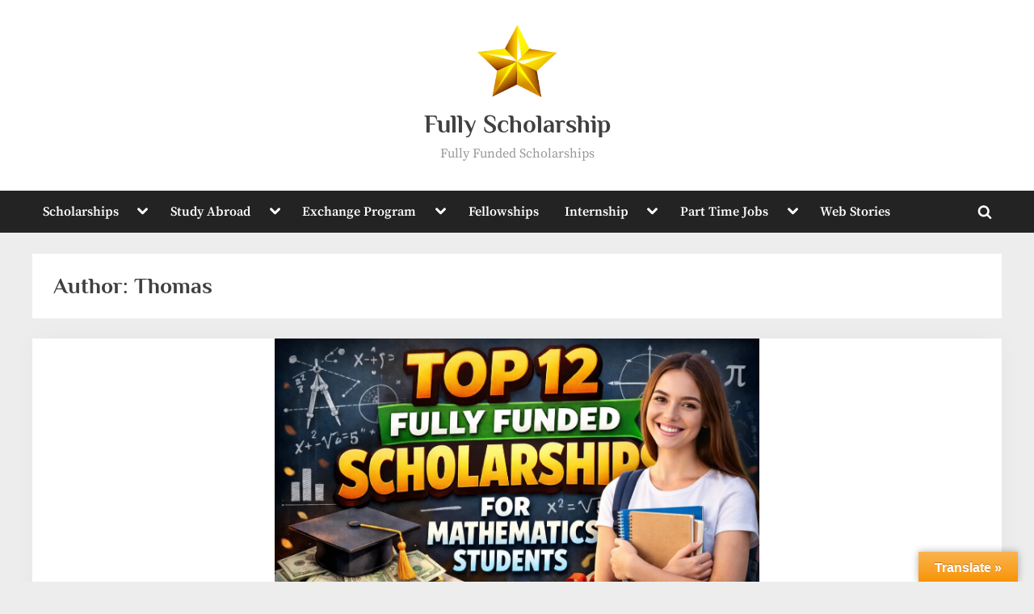

--- FILE ---
content_type: text/html; charset=UTF-8
request_url: https://fullyscholarship.com/author/admin/
body_size: 61562
content:
<!DOCTYPE html>
<html lang="en-US">
<head><meta charset="UTF-8"><script>if(navigator.userAgent.match(/MSIE|Internet Explorer/i)||navigator.userAgent.match(/Trident\/7\..*?rv:11/i)){var href=document.location.href;if(!href.match(/[?&]nowprocket/)){if(href.indexOf("?")==-1){if(href.indexOf("#")==-1){document.location.href=href+"?nowprocket=1"}else{document.location.href=href.replace("#","?nowprocket=1#")}}else{if(href.indexOf("#")==-1){document.location.href=href+"&nowprocket=1"}else{document.location.href=href.replace("#","&nowprocket=1#")}}}}</script><script>(()=>{class RocketLazyLoadScripts{constructor(){this.v="2.0.4",this.userEvents=["keydown","keyup","mousedown","mouseup","mousemove","mouseover","mouseout","touchmove","touchstart","touchend","touchcancel","wheel","click","dblclick","input"],this.attributeEvents=["onblur","onclick","oncontextmenu","ondblclick","onfocus","onmousedown","onmouseenter","onmouseleave","onmousemove","onmouseout","onmouseover","onmouseup","onmousewheel","onscroll","onsubmit"]}async t(){this.i(),this.o(),/iP(ad|hone)/.test(navigator.userAgent)&&this.h(),this.u(),this.l(this),this.m(),this.k(this),this.p(this),this._(),await Promise.all([this.R(),this.L()]),this.lastBreath=Date.now(),this.S(this),this.P(),this.D(),this.O(),this.M(),await this.C(this.delayedScripts.normal),await this.C(this.delayedScripts.defer),await this.C(this.delayedScripts.async),await this.T(),await this.F(),await this.j(),await this.A(),window.dispatchEvent(new Event("rocket-allScriptsLoaded")),this.everythingLoaded=!0,this.lastTouchEnd&&await new Promise(t=>setTimeout(t,500-Date.now()+this.lastTouchEnd)),this.I(),this.H(),this.U(),this.W()}i(){this.CSPIssue=sessionStorage.getItem("rocketCSPIssue"),document.addEventListener("securitypolicyviolation",t=>{this.CSPIssue||"script-src-elem"!==t.violatedDirective||"data"!==t.blockedURI||(this.CSPIssue=!0,sessionStorage.setItem("rocketCSPIssue",!0))},{isRocket:!0})}o(){window.addEventListener("pageshow",t=>{this.persisted=t.persisted,this.realWindowLoadedFired=!0},{isRocket:!0}),window.addEventListener("pagehide",()=>{this.onFirstUserAction=null},{isRocket:!0})}h(){let t;function e(e){t=e}window.addEventListener("touchstart",e,{isRocket:!0}),window.addEventListener("touchend",function i(o){o.changedTouches[0]&&t.changedTouches[0]&&Math.abs(o.changedTouches[0].pageX-t.changedTouches[0].pageX)<10&&Math.abs(o.changedTouches[0].pageY-t.changedTouches[0].pageY)<10&&o.timeStamp-t.timeStamp<200&&(window.removeEventListener("touchstart",e,{isRocket:!0}),window.removeEventListener("touchend",i,{isRocket:!0}),"INPUT"===o.target.tagName&&"text"===o.target.type||(o.target.dispatchEvent(new TouchEvent("touchend",{target:o.target,bubbles:!0})),o.target.dispatchEvent(new MouseEvent("mouseover",{target:o.target,bubbles:!0})),o.target.dispatchEvent(new PointerEvent("click",{target:o.target,bubbles:!0,cancelable:!0,detail:1,clientX:o.changedTouches[0].clientX,clientY:o.changedTouches[0].clientY})),event.preventDefault()))},{isRocket:!0})}q(t){this.userActionTriggered||("mousemove"!==t.type||this.firstMousemoveIgnored?"keyup"===t.type||"mouseover"===t.type||"mouseout"===t.type||(this.userActionTriggered=!0,this.onFirstUserAction&&this.onFirstUserAction()):this.firstMousemoveIgnored=!0),"click"===t.type&&t.preventDefault(),t.stopPropagation(),t.stopImmediatePropagation(),"touchstart"===this.lastEvent&&"touchend"===t.type&&(this.lastTouchEnd=Date.now()),"click"===t.type&&(this.lastTouchEnd=0),this.lastEvent=t.type,t.composedPath&&t.composedPath()[0].getRootNode()instanceof ShadowRoot&&(t.rocketTarget=t.composedPath()[0]),this.savedUserEvents.push(t)}u(){this.savedUserEvents=[],this.userEventHandler=this.q.bind(this),this.userEvents.forEach(t=>window.addEventListener(t,this.userEventHandler,{passive:!1,isRocket:!0})),document.addEventListener("visibilitychange",this.userEventHandler,{isRocket:!0})}U(){this.userEvents.forEach(t=>window.removeEventListener(t,this.userEventHandler,{passive:!1,isRocket:!0})),document.removeEventListener("visibilitychange",this.userEventHandler,{isRocket:!0}),this.savedUserEvents.forEach(t=>{(t.rocketTarget||t.target).dispatchEvent(new window[t.constructor.name](t.type,t))})}m(){const t="return false",e=Array.from(this.attributeEvents,t=>"data-rocket-"+t),i="["+this.attributeEvents.join("],[")+"]",o="[data-rocket-"+this.attributeEvents.join("],[data-rocket-")+"]",s=(e,i,o)=>{o&&o!==t&&(e.setAttribute("data-rocket-"+i,o),e["rocket"+i]=new Function("event",o),e.setAttribute(i,t))};new MutationObserver(t=>{for(const n of t)"attributes"===n.type&&(n.attributeName.startsWith("data-rocket-")||this.everythingLoaded?n.attributeName.startsWith("data-rocket-")&&this.everythingLoaded&&this.N(n.target,n.attributeName.substring(12)):s(n.target,n.attributeName,n.target.getAttribute(n.attributeName))),"childList"===n.type&&n.addedNodes.forEach(t=>{if(t.nodeType===Node.ELEMENT_NODE)if(this.everythingLoaded)for(const i of[t,...t.querySelectorAll(o)])for(const t of i.getAttributeNames())e.includes(t)&&this.N(i,t.substring(12));else for(const e of[t,...t.querySelectorAll(i)])for(const t of e.getAttributeNames())this.attributeEvents.includes(t)&&s(e,t,e.getAttribute(t))})}).observe(document,{subtree:!0,childList:!0,attributeFilter:[...this.attributeEvents,...e]})}I(){this.attributeEvents.forEach(t=>{document.querySelectorAll("[data-rocket-"+t+"]").forEach(e=>{this.N(e,t)})})}N(t,e){const i=t.getAttribute("data-rocket-"+e);i&&(t.setAttribute(e,i),t.removeAttribute("data-rocket-"+e))}k(t){Object.defineProperty(HTMLElement.prototype,"onclick",{get(){return this.rocketonclick||null},set(e){this.rocketonclick=e,this.setAttribute(t.everythingLoaded?"onclick":"data-rocket-onclick","this.rocketonclick(event)")}})}S(t){function e(e,i){let o=e[i];e[i]=null,Object.defineProperty(e,i,{get:()=>o,set(s){t.everythingLoaded?o=s:e["rocket"+i]=o=s}})}e(document,"onreadystatechange"),e(window,"onload"),e(window,"onpageshow");try{Object.defineProperty(document,"readyState",{get:()=>t.rocketReadyState,set(e){t.rocketReadyState=e},configurable:!0}),document.readyState="loading"}catch(t){console.log("WPRocket DJE readyState conflict, bypassing")}}l(t){this.originalAddEventListener=EventTarget.prototype.addEventListener,this.originalRemoveEventListener=EventTarget.prototype.removeEventListener,this.savedEventListeners=[],EventTarget.prototype.addEventListener=function(e,i,o){o&&o.isRocket||!t.B(e,this)&&!t.userEvents.includes(e)||t.B(e,this)&&!t.userActionTriggered||e.startsWith("rocket-")||t.everythingLoaded?t.originalAddEventListener.call(this,e,i,o):(t.savedEventListeners.push({target:this,remove:!1,type:e,func:i,options:o}),"mouseenter"!==e&&"mouseleave"!==e||t.originalAddEventListener.call(this,e,t.savedUserEvents.push,o))},EventTarget.prototype.removeEventListener=function(e,i,o){o&&o.isRocket||!t.B(e,this)&&!t.userEvents.includes(e)||t.B(e,this)&&!t.userActionTriggered||e.startsWith("rocket-")||t.everythingLoaded?t.originalRemoveEventListener.call(this,e,i,o):t.savedEventListeners.push({target:this,remove:!0,type:e,func:i,options:o})}}J(t,e){this.savedEventListeners=this.savedEventListeners.filter(i=>{let o=i.type,s=i.target||window;return e!==o||t!==s||(this.B(o,s)&&(i.type="rocket-"+o),this.$(i),!1)})}H(){EventTarget.prototype.addEventListener=this.originalAddEventListener,EventTarget.prototype.removeEventListener=this.originalRemoveEventListener,this.savedEventListeners.forEach(t=>this.$(t))}$(t){t.remove?this.originalRemoveEventListener.call(t.target,t.type,t.func,t.options):this.originalAddEventListener.call(t.target,t.type,t.func,t.options)}p(t){let e;function i(e){return t.everythingLoaded?e:e.split(" ").map(t=>"load"===t||t.startsWith("load.")?"rocket-jquery-load":t).join(" ")}function o(o){function s(e){const s=o.fn[e];o.fn[e]=o.fn.init.prototype[e]=function(){return this[0]===window&&t.userActionTriggered&&("string"==typeof arguments[0]||arguments[0]instanceof String?arguments[0]=i(arguments[0]):"object"==typeof arguments[0]&&Object.keys(arguments[0]).forEach(t=>{const e=arguments[0][t];delete arguments[0][t],arguments[0][i(t)]=e})),s.apply(this,arguments),this}}if(o&&o.fn&&!t.allJQueries.includes(o)){const e={DOMContentLoaded:[],"rocket-DOMContentLoaded":[]};for(const t in e)document.addEventListener(t,()=>{e[t].forEach(t=>t())},{isRocket:!0});o.fn.ready=o.fn.init.prototype.ready=function(i){function s(){parseInt(o.fn.jquery)>2?setTimeout(()=>i.bind(document)(o)):i.bind(document)(o)}return"function"==typeof i&&(t.realDomReadyFired?!t.userActionTriggered||t.fauxDomReadyFired?s():e["rocket-DOMContentLoaded"].push(s):e.DOMContentLoaded.push(s)),o([])},s("on"),s("one"),s("off"),t.allJQueries.push(o)}e=o}t.allJQueries=[],o(window.jQuery),Object.defineProperty(window,"jQuery",{get:()=>e,set(t){o(t)}})}P(){const t=new Map;document.write=document.writeln=function(e){const i=document.currentScript,o=document.createRange(),s=i.parentElement;let n=t.get(i);void 0===n&&(n=i.nextSibling,t.set(i,n));const c=document.createDocumentFragment();o.setStart(c,0),c.appendChild(o.createContextualFragment(e)),s.insertBefore(c,n)}}async R(){return new Promise(t=>{this.userActionTriggered?t():this.onFirstUserAction=t})}async L(){return new Promise(t=>{document.addEventListener("DOMContentLoaded",()=>{this.realDomReadyFired=!0,t()},{isRocket:!0})})}async j(){return this.realWindowLoadedFired?Promise.resolve():new Promise(t=>{window.addEventListener("load",t,{isRocket:!0})})}M(){this.pendingScripts=[];this.scriptsMutationObserver=new MutationObserver(t=>{for(const e of t)e.addedNodes.forEach(t=>{"SCRIPT"!==t.tagName||t.noModule||t.isWPRocket||this.pendingScripts.push({script:t,promise:new Promise(e=>{const i=()=>{const i=this.pendingScripts.findIndex(e=>e.script===t);i>=0&&this.pendingScripts.splice(i,1),e()};t.addEventListener("load",i,{isRocket:!0}),t.addEventListener("error",i,{isRocket:!0}),setTimeout(i,1e3)})})})}),this.scriptsMutationObserver.observe(document,{childList:!0,subtree:!0})}async F(){await this.X(),this.pendingScripts.length?(await this.pendingScripts[0].promise,await this.F()):this.scriptsMutationObserver.disconnect()}D(){this.delayedScripts={normal:[],async:[],defer:[]},document.querySelectorAll("script[type$=rocketlazyloadscript]").forEach(t=>{t.hasAttribute("data-rocket-src")?t.hasAttribute("async")&&!1!==t.async?this.delayedScripts.async.push(t):t.hasAttribute("defer")&&!1!==t.defer||"module"===t.getAttribute("data-rocket-type")?this.delayedScripts.defer.push(t):this.delayedScripts.normal.push(t):this.delayedScripts.normal.push(t)})}async _(){await this.L();let t=[];document.querySelectorAll("script[type$=rocketlazyloadscript][data-rocket-src]").forEach(e=>{let i=e.getAttribute("data-rocket-src");if(i&&!i.startsWith("data:")){i.startsWith("//")&&(i=location.protocol+i);try{const o=new URL(i).origin;o!==location.origin&&t.push({src:o,crossOrigin:e.crossOrigin||"module"===e.getAttribute("data-rocket-type")})}catch(t){}}}),t=[...new Map(t.map(t=>[JSON.stringify(t),t])).values()],this.Y(t,"preconnect")}async G(t){if(await this.K(),!0!==t.noModule||!("noModule"in HTMLScriptElement.prototype))return new Promise(e=>{let i;function o(){(i||t).setAttribute("data-rocket-status","executed"),e()}try{if(navigator.userAgent.includes("Firefox/")||""===navigator.vendor||this.CSPIssue)i=document.createElement("script"),[...t.attributes].forEach(t=>{let e=t.nodeName;"type"!==e&&("data-rocket-type"===e&&(e="type"),"data-rocket-src"===e&&(e="src"),i.setAttribute(e,t.nodeValue))}),t.text&&(i.text=t.text),t.nonce&&(i.nonce=t.nonce),i.hasAttribute("src")?(i.addEventListener("load",o,{isRocket:!0}),i.addEventListener("error",()=>{i.setAttribute("data-rocket-status","failed-network"),e()},{isRocket:!0}),setTimeout(()=>{i.isConnected||e()},1)):(i.text=t.text,o()),i.isWPRocket=!0,t.parentNode.replaceChild(i,t);else{const i=t.getAttribute("data-rocket-type"),s=t.getAttribute("data-rocket-src");i?(t.type=i,t.removeAttribute("data-rocket-type")):t.removeAttribute("type"),t.addEventListener("load",o,{isRocket:!0}),t.addEventListener("error",i=>{this.CSPIssue&&i.target.src.startsWith("data:")?(console.log("WPRocket: CSP fallback activated"),t.removeAttribute("src"),this.G(t).then(e)):(t.setAttribute("data-rocket-status","failed-network"),e())},{isRocket:!0}),s?(t.fetchPriority="high",t.removeAttribute("data-rocket-src"),t.src=s):t.src="data:text/javascript;base64,"+window.btoa(unescape(encodeURIComponent(t.text)))}}catch(i){t.setAttribute("data-rocket-status","failed-transform"),e()}});t.setAttribute("data-rocket-status","skipped")}async C(t){const e=t.shift();return e?(e.isConnected&&await this.G(e),this.C(t)):Promise.resolve()}O(){this.Y([...this.delayedScripts.normal,...this.delayedScripts.defer,...this.delayedScripts.async],"preload")}Y(t,e){this.trash=this.trash||[];let i=!0;var o=document.createDocumentFragment();t.forEach(t=>{const s=t.getAttribute&&t.getAttribute("data-rocket-src")||t.src;if(s&&!s.startsWith("data:")){const n=document.createElement("link");n.href=s,n.rel=e,"preconnect"!==e&&(n.as="script",n.fetchPriority=i?"high":"low"),t.getAttribute&&"module"===t.getAttribute("data-rocket-type")&&(n.crossOrigin=!0),t.crossOrigin&&(n.crossOrigin=t.crossOrigin),t.integrity&&(n.integrity=t.integrity),t.nonce&&(n.nonce=t.nonce),o.appendChild(n),this.trash.push(n),i=!1}}),document.head.appendChild(o)}W(){this.trash.forEach(t=>t.remove())}async T(){try{document.readyState="interactive"}catch(t){}this.fauxDomReadyFired=!0;try{await this.K(),this.J(document,"readystatechange"),document.dispatchEvent(new Event("rocket-readystatechange")),await this.K(),document.rocketonreadystatechange&&document.rocketonreadystatechange(),await this.K(),this.J(document,"DOMContentLoaded"),document.dispatchEvent(new Event("rocket-DOMContentLoaded")),await this.K(),this.J(window,"DOMContentLoaded"),window.dispatchEvent(new Event("rocket-DOMContentLoaded"))}catch(t){console.error(t)}}async A(){try{document.readyState="complete"}catch(t){}try{await this.K(),this.J(document,"readystatechange"),document.dispatchEvent(new Event("rocket-readystatechange")),await this.K(),document.rocketonreadystatechange&&document.rocketonreadystatechange(),await this.K(),this.J(window,"load"),window.dispatchEvent(new Event("rocket-load")),await this.K(),window.rocketonload&&window.rocketonload(),await this.K(),this.allJQueries.forEach(t=>t(window).trigger("rocket-jquery-load")),await this.K(),this.J(window,"pageshow");const t=new Event("rocket-pageshow");t.persisted=this.persisted,window.dispatchEvent(t),await this.K(),window.rocketonpageshow&&window.rocketonpageshow({persisted:this.persisted})}catch(t){console.error(t)}}async K(){Date.now()-this.lastBreath>45&&(await this.X(),this.lastBreath=Date.now())}async X(){return document.hidden?new Promise(t=>setTimeout(t)):new Promise(t=>requestAnimationFrame(t))}B(t,e){return e===document&&"readystatechange"===t||(e===document&&"DOMContentLoaded"===t||(e===window&&"DOMContentLoaded"===t||(e===window&&"load"===t||e===window&&"pageshow"===t)))}static run(){(new RocketLazyLoadScripts).t()}}RocketLazyLoadScripts.run()})();</script>
	
	<meta name="viewport" content="width=device-width, initial-scale=1.0">
	<link rel="profile" href="https://gmpg.org/xfn/11">
	<script>
(()=>{var e={};e.g=function(){if("object"==typeof globalThis)return globalThis;try{return this||new Function("return this")()}catch(e){if("object"==typeof window)return window}}(),function({ampUrl:n,isCustomizePreview:t,isAmpDevMode:r,noampQueryVarName:o,noampQueryVarValue:s,disabledStorageKey:i,mobileUserAgents:a,regexRegex:c}){if("undefined"==typeof sessionStorage)return;const d=new RegExp(c);if(!a.some((e=>{const n=e.match(d);return!(!n||!new RegExp(n[1],n[2]).test(navigator.userAgent))||navigator.userAgent.includes(e)})))return;e.g.addEventListener("DOMContentLoaded",(()=>{const e=document.getElementById("amp-mobile-version-switcher");if(!e)return;e.hidden=!1;const n=e.querySelector("a[href]");n&&n.addEventListener("click",(()=>{sessionStorage.removeItem(i)}))}));const g=r&&["paired-browsing-non-amp","paired-browsing-amp"].includes(window.name);if(sessionStorage.getItem(i)||t||g)return;const u=new URL(location.href),m=new URL(n);m.hash=u.hash,u.searchParams.has(o)&&s===u.searchParams.get(o)?sessionStorage.setItem(i,"1"):m.href!==u.href&&(window.stop(),location.replace(m.href))}({"ampUrl":"https:\/\/fullyscholarship.com\/author\/admin\/?amp=1","noampQueryVarName":"noamp","noampQueryVarValue":"mobile","disabledStorageKey":"amp_mobile_redirect_disabled","mobileUserAgents":["Mobile","Android","Silk\/","Kindle","BlackBerry","Opera Mini","Opera Mobi"],"regexRegex":"^\\\/((?:.|\\n)+)\\\/([i]*)$","isCustomizePreview":false,"isAmpDevMode":false})})();
</script>
<meta name='robots' content='index, follow, max-image-preview:large, max-snippet:-1, max-video-preview:-1' />

	<!-- This site is optimized with the Yoast SEO plugin v26.8 - https://yoast.com/product/yoast-seo-wordpress/ -->
	<title>Thomas, Author at Fully Scholarship</title>
<link data-rocket-prefetch href="https://i0.wp.com" rel="dns-prefetch">
<link data-rocket-prefetch href="https://stats.wp.com" rel="dns-prefetch">
<style id="wpr-usedcss">img.emoji{display:inline!important;border:none!important;box-shadow:none!important;height:1em!important;width:1em!important;margin:0 .07em!important;vertical-align:-.1em!important;background:0 0!important;padding:0!important}:where(.wp-block-button__link){border-radius:9999px;box-shadow:none;padding:calc(.667em + 2px) calc(1.333em + 2px);text-decoration:none}:where(.wp-block-calendar table:not(.has-background) th){background:#ddd}:where(.wp-block-columns){margin-bottom:1.75em}:where(.wp-block-columns.has-background){padding:1.25em 2.375em}:where(.wp-block-post-comments input[type=submit]){border:none}:where(.wp-block-cover-image:not(.has-text-color)),:where(.wp-block-cover:not(.has-text-color)){color:#fff}:where(.wp-block-cover-image.is-light:not(.has-text-color)),:where(.wp-block-cover.is-light:not(.has-text-color)){color:#000}:where(.wp-block-file){margin-bottom:1.5em}:where(.wp-block-file__button){border-radius:2em;display:inline-block;padding:.5em 1em}:where(.wp-block-file__button):is(a):active,:where(.wp-block-file__button):is(a):focus,:where(.wp-block-file__button):is(a):hover,:where(.wp-block-file__button):is(a):visited{box-shadow:none;color:#fff;opacity:.85;text-decoration:none}:where(.wp-block-latest-comments:not([style*=line-height] .wp-block-latest-comments__comment)){line-height:1.1}:where(.wp-block-latest-comments:not([style*=line-height] .wp-block-latest-comments__comment-excerpt p)){line-height:1.8}ul{box-sizing:border-box}:where(.wp-block-navigation.has-background .wp-block-navigation-item a:not(.wp-element-button)),:where(.wp-block-navigation.has-background .wp-block-navigation-submenu a:not(.wp-element-button)){padding:.5em 1em}:where(.wp-block-navigation .wp-block-navigation__submenu-container .wp-block-navigation-item a:not(.wp-element-button)),:where(.wp-block-navigation .wp-block-navigation__submenu-container .wp-block-navigation-submenu a:not(.wp-element-button)),:where(.wp-block-navigation .wp-block-navigation__submenu-container .wp-block-navigation-submenu button.wp-block-navigation-item__content),:where(.wp-block-navigation .wp-block-navigation__submenu-container .wp-block-pages-list__item button.wp-block-navigation-item__content){padding:.5em 1em}:where(p.has-text-color:not(.has-link-color)) a{color:inherit}:where(.wp-block-post-excerpt){margin-bottom:var(--wp--style--block-gap);margin-top:var(--wp--style--block-gap)}:where(.wp-block-pullquote){margin:0 0 1em}:where(.wp-block-search__button){border:1px solid #ccc;padding:6px 10px}:where(.wp-block-search__button-inside .wp-block-search__inside-wrapper){border:1px solid #949494;box-sizing:border-box;padding:4px}:where(.wp-block-search__button-inside .wp-block-search__inside-wrapper) .wp-block-search__input{border:none;border-radius:0;padding:0 4px}:where(.wp-block-search__button-inside .wp-block-search__inside-wrapper) .wp-block-search__input:focus{outline:0}:where(.wp-block-search__button-inside .wp-block-search__inside-wrapper) :where(.wp-block-search__button){padding:4px 8px}:where(.wp-block-term-description){margin-bottom:var(--wp--style--block-gap);margin-top:var(--wp--style--block-gap)}:where(pre.wp-block-verse){font-family:inherit}:root{--wp--preset--font-size--normal:16px;--wp--preset--font-size--huge:42px}.screen-reader-text{clip:rect(1px,1px,1px,1px);word-wrap:normal!important;border:0;-webkit-clip-path:inset(50%);clip-path:inset(50%);height:1px;margin:-1px;overflow:hidden;padding:0;position:absolute;width:1px}.screen-reader-text:focus{clip:auto!important;background-color:#ddd;-webkit-clip-path:none;clip-path:none;color:#444;display:block;font-size:1em;height:auto;left:5px;line-height:normal;padding:15px 23px 14px;text-decoration:none;top:5px;width:auto;z-index:100000}html :where(.has-border-color){border-style:solid}html :where([style*=border-top-color]){border-top-style:solid}html :where([style*=border-right-color]){border-right-style:solid}html :where([style*=border-bottom-color]){border-bottom-style:solid}html :where([style*=border-left-color]){border-left-style:solid}html :where([style*=border-width]){border-style:solid}html :where([style*=border-top-width]){border-top-style:solid}html :where([style*=border-right-width]){border-right-style:solid}html :where([style*=border-bottom-width]){border-bottom-style:solid}html :where([style*=border-left-width]){border-left-style:solid}html :where(img[class*=wp-image-]){height:auto;max-width:100%}:where(figure){margin:0 0 1em}html :where(.is-position-sticky){--wp-admin--admin-bar--position-offset:var(--wp-admin--admin-bar--height,0px)}@media screen and (max-width:600px){html :where(.is-position-sticky){--wp-admin--admin-bar--position-offset:0px}}:where(.wp-block-group.has-background){padding:1.25em 2.375em}body{--wp--preset--color--black:#000000;--wp--preset--color--cyan-bluish-gray:#abb8c3;--wp--preset--color--white:#ffffff;--wp--preset--color--pale-pink:#f78da7;--wp--preset--color--vivid-red:#cf2e2e;--wp--preset--color--luminous-vivid-orange:#ff6900;--wp--preset--color--luminous-vivid-amber:#fcb900;--wp--preset--color--light-green-cyan:#7bdcb5;--wp--preset--color--vivid-green-cyan:#00d084;--wp--preset--color--pale-cyan-blue:#8ed1fc;--wp--preset--color--vivid-cyan-blue:#0693e3;--wp--preset--color--vivid-purple:#9b51e0;--wp--preset--gradient--vivid-cyan-blue-to-vivid-purple:linear-gradient(135deg,rgba(6, 147, 227, 1) 0%,rgb(155, 81, 224) 100%);--wp--preset--gradient--light-green-cyan-to-vivid-green-cyan:linear-gradient(135deg,rgb(122, 220, 180) 0%,rgb(0, 208, 130) 100%);--wp--preset--gradient--luminous-vivid-amber-to-luminous-vivid-orange:linear-gradient(135deg,rgba(252, 185, 0, 1) 0%,rgba(255, 105, 0, 1) 100%);--wp--preset--gradient--luminous-vivid-orange-to-vivid-red:linear-gradient(135deg,rgba(255, 105, 0, 1) 0%,rgb(207, 46, 46) 100%);--wp--preset--gradient--very-light-gray-to-cyan-bluish-gray:linear-gradient(135deg,rgb(238, 238, 238) 0%,rgb(169, 184, 195) 100%);--wp--preset--gradient--cool-to-warm-spectrum:linear-gradient(135deg,rgb(74, 234, 220) 0%,rgb(151, 120, 209) 20%,rgb(207, 42, 186) 40%,rgb(238, 44, 130) 60%,rgb(251, 105, 98) 80%,rgb(254, 248, 76) 100%);--wp--preset--gradient--blush-light-purple:linear-gradient(135deg,rgb(255, 206, 236) 0%,rgb(152, 150, 240) 100%);--wp--preset--gradient--blush-bordeaux:linear-gradient(135deg,rgb(254, 205, 165) 0%,rgb(254, 45, 45) 50%,rgb(107, 0, 62) 100%);--wp--preset--gradient--luminous-dusk:linear-gradient(135deg,rgb(255, 203, 112) 0%,rgb(199, 81, 192) 50%,rgb(65, 88, 208) 100%);--wp--preset--gradient--pale-ocean:linear-gradient(135deg,rgb(255, 245, 203) 0%,rgb(182, 227, 212) 50%,rgb(51, 167, 181) 100%);--wp--preset--gradient--electric-grass:linear-gradient(135deg,rgb(202, 248, 128) 0%,rgb(113, 206, 126) 100%);--wp--preset--gradient--midnight:linear-gradient(135deg,rgb(2, 3, 129) 0%,rgb(40, 116, 252) 100%);--wp--preset--font-size--small:13px;--wp--preset--font-size--medium:20px;--wp--preset--font-size--large:36px;--wp--preset--font-size--x-large:42px;--wp--preset--spacing--20:0.44rem;--wp--preset--spacing--30:0.67rem;--wp--preset--spacing--40:1rem;--wp--preset--spacing--50:1.5rem;--wp--preset--spacing--60:2.25rem;--wp--preset--spacing--70:3.38rem;--wp--preset--spacing--80:5.06rem;--wp--preset--shadow--natural:6px 6px 9px rgba(0, 0, 0, .2);--wp--preset--shadow--deep:12px 12px 50px rgba(0, 0, 0, .4);--wp--preset--shadow--sharp:6px 6px 0px rgba(0, 0, 0, .2);--wp--preset--shadow--outlined:6px 6px 0px -3px rgba(255, 255, 255, 1),6px 6px rgba(0, 0, 0, 1);--wp--preset--shadow--crisp:6px 6px 0px rgba(0, 0, 0, 1)}:where(.is-layout-flex){gap:.5em}:where(.is-layout-grid){gap:.5em}:where(.wp-block-post-template.is-layout-flex){gap:1.25em}:where(.wp-block-post-template.is-layout-grid){gap:1.25em}:where(.wp-block-columns.is-layout-flex){gap:2em}:where(.wp-block-columns.is-layout-grid){gap:2em}#glt-footer,#glt-footer #google_language_translator{display:none!important}#glt-translate-trigger,#glt-translate-trigger span{cursor:pointer}.tool-container{bottom:50px!important;top:auto!important;z-index:99999999!important}.tool-container .tool-items a{margin:4px}#flags{overflow:hidden}#flags ul{margin:0;padding:0}#flags li{float:left!important;margin-bottom:0!important;padding:0!important;border:none!important;list-style:none!important;content:none!important}#flags li:before{content:none!important;border:none!important;background:0 0!important}#flags a,.tool-container .tool-items a{display:inline-block;cursor:pointer}.tool-container .tool-items a{width:24px!important;height:18px!important;box-sizing:content-box;-webkit-box-sizing:content-box;-moz-box-sizing:content-box;-o-box-sizing:content-box;-ms-box-sizing:content-box}#flags.size18 a{width:18px!important;height:14px!important;box-sizing:content-box;-webkit-box-sizing:content-box;-moz-box-sizing:content-box;-o-box-sizing:content-box;-ms-box-sizing:content-box}.tool-container .tool-items a{display:inline-block;margin:3px 5px;width:24px!important;height:18px!important}.goog-te-gadget{color:#444;font-size:11px;font-family:Arial,sans,sans-serif}.submit{padding:0}.flag{padding:1px 0}a.nturl{cursor:pointer}.flag img{border:0!important;margin-top:2px!important;padding:0!important}.tool-container .tool-items .flag img{width:24px!important;height:24px!important;margin-top:1px!important}.tool-items .flag{padding:0!important}.tool-container{line-height:1}code{border:1px solid #d3d3d3}.tool-container .tool-items a[title=English]{background:url('https://fullyscholarship.com/wp-content/plugins/google-language-translator/images/flags22.png') -88px -351px no-repeat}.tool-container .tool-items a[title=German]{background:url('https://fullyscholarship.com/wp-content/plugins/google-language-translator/images/flags22.png') -30px -119px no-repeat}.tool-container .tool-items a[title=Italian]{background:url('https://fullyscholarship.com/wp-content/plugins/google-language-translator/images/flags22.png') -59px -177px no-repeat}.tool-container .tool-items a[title=English]{background:url('https://fullyscholarship.com/wp-content/plugins/google-language-translator/images/flags20.png') -89px -352px no-repeat}.tool-container .tool-items a[title=German]{background:url('https://fullyscholarship.com/wp-content/plugins/google-language-translator/images/flags20.png') -31px -120px no-repeat}.tool-container .tool-items a[title=Italian]{background:url('https://fullyscholarship.com/wp-content/plugins/google-language-translator/images/flags20.png') -60px -178px no-repeat}#flags.size18 a[title=English],.tool-container .tool-items a[title=English]{background:url('https://fullyscholarship.com/wp-content/plugins/google-language-translator/images/flags18.png') -89px -352px no-repeat}#flags.size18 a[title=German],.tool-container .tool-items a[title=German]{background:url('https://fullyscholarship.com/wp-content/plugins/google-language-translator/images/flags18.png') -31px -120px no-repeat}#flags.size18 a[title=Italian],.tool-container .tool-items a[title=Italian]{background:url('https://fullyscholarship.com/wp-content/plugins/google-language-translator/images/flags18.png') -60px -178px no-repeat}.tool-container .tool-items a[title=English]{background:url('https://fullyscholarship.com/wp-content/plugins/google-language-translator/images/flags16.png') -91px -353px no-repeat}.tool-container .tool-items a[title=German]{background:url('https://fullyscholarship.com/wp-content/plugins/google-language-translator/images/flags16.png') -33px -121px no-repeat}.tool-container .tool-items a[title=Italian]{background:url('https://fullyscholarship.com/wp-content/plugins/google-language-translator/images/flags16.png') -62px -179px no-repeat}.tool-container .tool-items a[title=English]{background:url('https://fullyscholarship.com/wp-content/plugins/google-language-translator/images/flags.png') -87px -351px no-repeat}.tool-container .tool-items a[title=German]{background:url('https://fullyscholarship.com/wp-content/plugins/google-language-translator/images/flags.png') -29px -119px no-repeat}.tool-container .tool-items a[title=Italian]{background:url('https://fullyscholarship.com/wp-content/plugins/google-language-translator/images/flags.png') -58px -177px no-repeat}#glt-toolbar{display:none}#glt-translate-trigger{position:fixed;bottom:0;top:auto;right:20px;z-index:200002;padding:6px 20px 3px;font-size:16px;font-family:Arial;font-weight:700;color:#fff;text-shadow:0 -1px 0 rgba(0,0,0,.25);text-decoration:none;text-align:center;box-shadow:0 0 9px rgba(0,0,0,.3);-webkit-box-shadow:0 0 9px rgba(0,0,0,.3);-moz-box-shadow:0 0 9px rgba(0,0,0,.3);box-sizing:content-box!important;-webkit-box-sizing:content-box!important;-moz-box-sizing:content-box!important;background:linear-gradient(center top,#fbb450,#f89406);background:-webkit-gradient(linear,center top,center bottom,from(#fbb450),to(#f89406));background:-webkit-linear-gradient(#fbb450,#f89406);background:-moz-linear-gradient(#fbb450,#f89406);background:-o-linear-gradient(#fbb450,#f89406);background:-ms-linear-gradient(#fbb450,#f89406);background:linear-gradient(#fbb450,#f89406);background:-o-linear-gradientcenter(center top,#fbb450,#f89406)}.tool-container{background-color:#d0cbcb;background:-webkit-gradient(linear,left top,left bottom,color-stop(14%,#d0cbcb),color-stop(100%,#e9e5e5));background:-moz-linear-gradient(top,#d0cbcb 14%,#e9e5e5 100%);background:-ms-linear-gradient(top,#d0cbcb 14%,#e9e5e5 100%);background:linear-gradient(to bottom,#d0cbcb 14%,#e9e5e5 100%);background:url([data-uri]);background-size:100% 100%;border-radius:3px;box-shadow:0 0 15px #000;position:absolute}.tool-container.tool-top{border-bottom:1px solid #beb8b8}.tool-items{height:100%}.tool-top .tool-item{float:left}.tool-item{height:100%;display:block;width:34px;text-align:center}.tool-item:first-child{border-left:none}.tool-item:last-child{border-right:none;border-bottom:none}.tool-item.selected,.tool-item:hover{background:#a79f9f;background:-webkit-gradient(linear,left top,left bottom,color-stop(0,#a79f9f),color-stop(93%,#e2dfdf));background:-moz-linear-gradient(top,#a79f9f 0,#e2dfdf 93%);background:-ms-linear-gradient(top,#a79f9f 0,#e2dfdf 93%);background:linear-gradient(to bottom,#a79f9f 0,#e2dfdf 93%);background:url([data-uri])}.tool-top .tool-item:last-child:hover{border-top-right-radius:4px;border-bottom-right-radius:4px}.tool-top .tool-item:first-child:hover{border-top-left-radius:4px;border-bottom-left-radius:4px}.tool-container .arrow{width:0;height:0;position:absolute;border-width:7px;border-style:solid}.tool-container.tool-top .arrow{border-color:#e9e5e5 transparent transparent;left:50%;bottom:-14px;margin-left:-7px}.ssm-fab,.ssm-fas{-moz-osx-font-smoothing:grayscale;-webkit-font-smoothing:antialiased;display:inline-block;font-style:normal;font-variant:normal;line-height:1;text-rendering:auto}.ssm-fas{font-family:'SSM Font Awesome 6 Free'}.ssm-fab{font-family:'SSM Font Awesome 6 Brands'}.ssm-fas{font-weight:900}.ssm-fab{font-weight:400}@font-face{font-family:'SSM Font Awesome 6 Free';font-style:normal;font-weight:900;font-display:swap;src:url("https://fullyscholarship.com/wp-content/plugins/share-social-media/assets/webfonts/fa-solid-900.woff2?v=1") format("woff2"),url("https://fullyscholarship.com/wp-content/plugins/share-social-media/assets/webfonts/fa-solid-900.ttf?v=1") format("truetype")}@font-face{font-family:'SSM Font Awesome 6 Brands';font-style:normal;font-weight:400;font-display:swap;src:url("https://fullyscholarship.com/wp-content/plugins/share-social-media/assets/webfonts/fa-brands-400.woff2?v=1") format("woff2"),url("https://fullyscholarship.com/wp-content/plugins/share-social-media/assets/webfonts/fa-brands-400.ttf?v=1") format("truetype")}.ssm-fa-facebook-f:before{content:"\f39e"}.ssm-fa-twitter:before{content:"\f099"}.ssm-fa-linkedin:before{content:"\f08c"}.ssm-fa-pinterest:before{content:"\f0d2"}.ssm-fa-reddit:before{content:"\f1a1"}.ssm-fa-tumblr:before{content:"\f173"}.ssm-fa-blogger:before{content:"\f37c"}.ssm-fa-evernote:before{content:"\f839"}.ssm-fa-get-pocket:before{content:"\f265"}.ssm-fa-wordpress-simple:before{content:"\f411"}.ssm-fa-line:before{content:"\f3c0"}.ssm-fa-whatsapp:before{content:"\f232"}.ssm-fa-envelope::before{content:"\f0e0"}.stssm-social-icons{padding:0!important;list-style-type:none;display:block;content:'';clear:both}.stssm-sticky-social-icons{position:fixed;top:33%;z-index:5}@media screen and (min-width:800px){.stssm-sticky-social-icons{top:28%}}.stssm-social-icons{margin:0!important}.stssm-social-icons .stssm-more,.stssm-social-icons .stssm-toggle-icons{display:inline-block;margin:0}.stssm-social-icons .stssm-more::before{content:'\22EF';height:24px;width:24px;line-height:24px;color:#c1c1c1;margin-top:5px;margin-bottom:4px}.stssm-social-icons .stssm-more::after{display:table;content:'';clear:both}.stssm-hide{pointer-events:none}.stssm-hide .stssm-toggle-icons{pointer-events:auto}.stssm-hide li:not(.stssm-toggle-icons){transition:all .25s ease-out}.ssm-action a:active,.ssm-action a:focus,.ssm-action a:hover{text-decoration:none}.stssm-social-icons .stssm-toggle{height:21px;width:21px;line-height:18px;font-size:18px;background-color:#c1c1c1;color:#fff;text-decoration:none}.stssm-social-icons .stssm-toggle,.stssm-social-icons .stssm-toggle::before{display:flex;justify-content:center}.ssm-action .stssm-more:focus,.ssm-action .stssm-more:hover,.stssm-social-icons .stssm-toggle:focus{outline:rgba(0,0,0,.8) dotted 2px}.stssm-social-icons li{padding:0!important;text-align:center}.stssm-content-social-icons li{display:inline-block;margin-right:8px;margin-left:0}.stssm-sticky-social-icons li{margin-right:0;margin-left:0}.stssm-content-social-icons li{margin-top:4px!important;margin-bottom:4px!important}.stssm-sticky-social-icons li:not([class*=ssm-action]){margin-top:6px!important;margin-bottom:6px!important}.stssm-social-icons li i{cursor:pointer}.stssm-content-social-icons i,.stssm-sticky-social-icons i{border-radius:50%;-webkit-border-radius:50%;-moz-border-radius:50%;-ms-border-radius:50%;-o-border-radius:50%}.stssm-social-icons .ssm-fab,.stssm-social-icons .ssm-fas{width:30px;height:30px;line-height:30px;font-size:18px}.stssm-social-icons .ssm-fab:hover,.stssm-social-icons .ssm-fas:hover{opacity:.7}.stssm-social-icons .ssm-fa-facebook-f{background:#1778f2;color:#fff}.stssm-social-icons .ssm-fa-twitter{background:#1da1f2;color:#fff}.stssm-social-icons .ssm-fa-linkedin{background:#0077b5;color:#fff}.stssm-social-icons .ssm-fa-pinterest{background:#e60023;color:#fff}.stssm-social-icons .ssm-fa-reddit{background:#ff4500;color:#fff}.stssm-social-icons .ssm-fa-tumblr{background:#34526f;color:#fff}.stssm-social-icons .ssm-fa-blogger{background:#fc4f08;color:#fff}.stssm-social-icons .ssm-fa-evernote{background:#00a82d;color:#fff}.stssm-social-icons .ssm-fa-get-pocket{background:#ef4056;color:#fff}.stssm-social-icons .ssm-fa-wordpress-simple{background:#21759b;color:#fff}.stssm-social-icons .ssm-fa-line{background:#00b900;color:#fff}.stssm-social-icons .ssm-fa-whatsapp{background:#128c7e;color:#fff}.stssm-social-icons .ssm-fa-envelope{background:#ebc262;color:#fff}.stssm-overlay{position:fixed;top:0;bottom:0;left:0;right:0;background:rgba(0,0,0,.5);transition:opacity .2s;visibility:hidden;opacity:0;z-index:99}.stssm-overlay.stssm-light{background:rgba(255,255,255,.5)}.stssm-overlay .stssm-popup-cancel{position:fixed;top:0;left:0;width:100%;height:100%;cursor:default}#stssm-popup .stssm-popup{margin:30vh auto;background:#fff;border:1px solid #666;max-width:625px;box-shadow:0 0 50px rgba(0,0,0,.5);position:relative}#stssm-popup.stssm-popup-open{visibility:visible;opacity:1}.stssm-light .stssm-popup{border-color:#aaa;box-shadow:0 2px 10px rgba(0,0,0,.25)}.stssm-popup .stssm-popup-content{max-height:400px;padding:20px;overflow:auto;margin-left:-1px;transform:translateX(1px)}.stssm-popup .stssm-social-icons.stssm-content-social-icons{text-align:center}.stssm-sticky-social-icons{right:0}.stssm-hide li:not(.stssm-toggle-icons){transform:translateX(36px)}.stssm-social-icons .stssm-toggle-icons{float:right}.stssm-social-icons .stssm-toggle{border-radius:50% 0 0 50%}.stssm-social-icons .stssm-toggle::before{content:'\00BB'}.stssm-social-icons .stssm-more::before{float:right}#ez-toc-container{background:#f9f9f9;border:1px solid #aaa;border-radius:4px;-webkit-box-shadow:0 1px 1px rgba(0,0,0,.05);box-shadow:0 1px 1px rgba(0,0,0,.05);display:table;margin-bottom:1em;padding:10px;position:relative;width:auto}div.ez-toc-widget-container{padding:0;position:relative}div.ez-toc-widget-container ul{display:block}div.ez-toc-widget-container li{border:none;padding:0}div.ez-toc-widget-container ul.ez-toc-list{padding:10px}#ez-toc-container ul ul{margin-left:1.5em}#ez-toc-container li,#ez-toc-container ul{padding:0}#ez-toc-container li,#ez-toc-container ul,#ez-toc-container ul li,div.ez-toc-widget-container,div.ez-toc-widget-container li{background:0 0;list-style:none;line-height:1.6;margin:0;overflow:hidden;z-index:1}#ez-toc-container a{color:#444;box-shadow:none;text-decoration:none;text-shadow:none;display:inline-flex;align-items:stretch;flex-wrap:nowrap}#ez-toc-container a:visited{color:#9f9f9f}#ez-toc-container a:hover{text-decoration:underline}.ez-toc-widget-container ul.ez-toc-list li::before{content:' ';position:absolute;left:0;right:0;height:30px;line-height:30px;z-index:-1}.ez-toc-widget-container ul.ez-toc-list li.active{background-color:#ededed;height:auto!important}.ez-toc-widget-container li.active>a{font-weight:900}#ez-toc-container input{position:absolute;left:-999em}#ez-toc-container input[type=checkbox]:checked+nav,#ez-toc-widget-container input[type=checkbox]:checked+nav{opacity:0;max-height:0;border:none;display:none}#ez-toc-container label{position:relative;cursor:pointer;display:initial}#ez-toc-container .ez-toc-toggle label{float:right;position:relative;font-size:16px;padding:0;border:1px solid #999191;border-radius:5px;cursor:pointer;left:10px;width:35px}div#ez-toc-container{padding-right:20px}#ez-toc-container a.ez-toc-toggle{display:flex;align-items:center;color:#444;background:inherit;border:inherit}.ez-toc-widget-container ul li a{padding-left:10px;display:inline-flex;align-items:stretch;flex-wrap:nowrap}div#ez-toc-container ul li{font-size:95%}div#ez-toc-container nav ul ul li ul li{font-size:90%!important}.ez-toc-widget-container ul{counter-reset:item}.ez-toc-widget-container nav ul li a::before{content:counters(item, ".", decimal) ". ";display:inline-block;counter-increment:item;flex-grow:0;flex-shrink:0;margin-right:.2em;float:left}@font-face{font-family:Philosopher;font-style:normal;font-weight:700;font-display:swap;src:url(https://fullyscholarship.com/wp-content/fonts/philosopher/vEFI2_5QCwIS4_Dhez5jcWjValgb8tc.woff2) format('woff2');unicode-range:U+0000-00FF,U+0131,U+0152-0153,U+02BB-02BC,U+02C6,U+02DA,U+02DC,U+2000-206F,U+2074,U+20AC,U+2122,U+2191,U+2193,U+2212,U+2215,U+FEFF,U+FFFD}@font-face{font-family:'Source Serif Pro';font-style:normal;font-weight:400;font-display:swap;src:url(https://fullyscholarship.com/wp-content/fonts/source-serif-pro/neIQzD-0qpwxpaWvjeD0X88SAOeauXQ-oA.woff2) format('woff2');unicode-range:U+0000-00FF,U+0131,U+0152-0153,U+02BB-02BC,U+02C6,U+02DA,U+02DC,U+2000-206F,U+2074,U+20AC,U+2122,U+2191,U+2193,U+2212,U+2215,U+FEFF,U+FFFD}@font-face{font-family:'Source Serif Pro';font-style:normal;font-weight:600;font-display:swap;src:url(https://fullyscholarship.com/wp-content/fonts/source-serif-pro/neIXzD-0qpwxpaWvjeD0X88SAOeasasatSyqxA.woff2) format('woff2');unicode-range:U+0000-00FF,U+0131,U+0152-0153,U+02BB-02BC,U+02C6,U+02DA,U+02DC,U+2000-206F,U+2074,U+20AC,U+2122,U+2191,U+2193,U+2212,U+2215,U+FEFF,U+FFFD}html{line-height:1.15;-webkit-text-size-adjust:100%}body{margin:0}main{display:block}h1{font-size:1.94em;margin:.67em 0}a{background:0 0}code{font-family:monospace,monospace;font-size:1em}img{border-style:none}button,input,optgroup,select,textarea{font-family:inherit;font-size:100%;line-height:1.15;margin:0}button,input{overflow:visible}button,select{text-transform:none}[type=button],[type=submit],button{-webkit-appearance:button}[type=button]::-moz-focus-inner,[type=submit]::-moz-focus-inner,button::-moz-focus-inner{border-style:none;padding:0}[type=button]:-moz-focusring,[type=submit]:-moz-focusring,button:-moz-focusring{outline:ButtonText dotted 1px}fieldset{padding:.35em .75em .625em}legend{box-sizing:border-box;color:inherit;display:table;max-width:100%;padding:0;white-space:normal}progress{vertical-align:baseline}textarea{overflow:auto}[type=checkbox],[type=radio]{box-sizing:border-box;padding:0}[type=number]::-webkit-inner-spin-button,[type=number]::-webkit-outer-spin-button{height:auto}[type=search]{-webkit-appearance:textfield;outline-offset:-2px}[type=search]::-webkit-search-decoration{-webkit-appearance:none}::-webkit-file-upload-button{-webkit-appearance:button;font:inherit}summary{display:list-item}template{display:none}[hidden]{display:none}*,::after,::before{box-sizing:inherit}html{box-sizing:border-box}body,button,input,optgroup,select,textarea{color:#404040;font-family:Inter,Arial,Helvetica,sans-serif;font-size:16px;font-size:1rem;line-height:1.75}@media screen and (min-width:768px){body,button,input,optgroup,select,textarea{font-size:17px;font-size:1.0625rem}}h1,h2{font-family:Lato,Helvetica,Arial,sans-serif;font-weight:700;line-height:1.5;clear:both}h2{font-size:1.78em;margin:.73em 0}p{margin-top:0;margin-bottom:1.5em}cite,i{font-style:italic}code,var{font-family:monaco,consolas,'Andale Mono','DejaVu Sans Mono',monospace}body{background:#ededed}ul{margin:0 0 1.5em;padding:0;list-style-position:inside}ul{list-style-type:disc}ul ul{list-style-type:circle}li>ul{margin-bottom:0;margin-left:1.5em}li:not(:first-child){padding-top:.2em}li:not(:last-child){padding-bottom:.2em}li>ul>li:first-child{padding-top:.4em}object{max-width:100%}img{height:auto;max-width:100%}table{margin:0 0 1.5em;width:100%;border-collapse:collapse}table{border:1px solid #e1e1e1}a{text-decoration:underline;transition:color .2s}a{color:#166dd6}a:active,a:focus,a:hover{color:#f69275}a:focus{outline:dotted thin}a:active,a:focus:not(:focus-visible),a:hover{outline:0}button,input[type=button],input[type=submit]{position:relative;padding:.45em 1em .5em;line-height:1;font-weight:600;border-radius:0;border-color:transparent;color:#fff;background-image:linear-gradient(to right,#f3c841 0,#f69275 51%,#f3c841 100%);background-size:200% auto;transition:all .3s ease-in-out}button:active,button:focus,button:hover,input[type=button]:active,input[type=button]:focus,input[type=button]:hover,input[type=submit]:active,input[type=submit]:focus,input[type=submit]:hover{color:#fff;background-position:right center}button:active,button:focus,input[type=button]:active,input[type=button]:focus,input[type=submit]:active,input[type=submit]:focus{outline-style:dashed;outline-width:thin}button:focus:not(:focus-visible),input[type=button]:focus:not(:focus-visible),input[type=submit]:focus:not(:focus-visible){outline:0}input[type=color],input[type=date],input[type=datetime],input[type=number],input[type=search],input[type=text],input[type=time],input[type=url],select,textarea{display:block;max-width:100%;padding:8px 10px;border:1px solid #ccc;border-radius:0;color:#666}input[type=color]:focus,input[type=date]:focus,input[type=datetime]:focus,input[type=number]:focus,input[type=search]:focus,input[type=text]:focus,input[type=time]:focus,input[type=url]:focus,select:focus,textarea:focus{color:#111;outline-style:dashed;outline-width:thin}input[type=color],input[type=date],input[type=datetime],input[type=number],input[type=search],input[type=text],input[type=time],input[type=url]{line-height:normal}textarea{width:100%}.site{display:flex;flex-direction:column;min-height:100vh;overflow-x:hidden}.site-content{flex-grow:1}.u-wrapper{width:100%;margin-left:auto;margin-right:auto;padding-left:10px;padding-right:10px}@media screen and (min-width:576px){.u-wrapper{max-width:540px;padding-left:15px;padding-right:15px}}@media screen and (min-width:768px){.u-wrapper{max-width:720px}}@media screen and (min-width:992px){.u-wrapper{max-width:960px}}@media screen and (min-width:1200px){.u-wrapper{max-width:1140px}}@media screen and (min-width:1280px){body.double-sidebar .u-wrapper{max-width:1230px}}@media screen and (min-width:1360px){body.double-sidebar .u-wrapper{max-width:1280px}}@media screen and (min-width:1400px){body.double-sidebar .u-wrapper{max-width:1320px}}.pb-content-sidebar{display:flex;flex-wrap:wrap;justify-content:center;align-items:flex-start;margin-top:1.5em}.pb-content-sidebar::after{content:'';width:100%}.site-main{max-width:670px;width:100%;flex-basis:100%;margin-bottom:1.5em}.c-sidebar{max-width:310px;min-width:260px;flex-grow:1;flex-basis:30%}.c-sidebar-right{order:2}.site-main{padding:14px;background:#fff}.site-main{border:1px solid #fff}@media screen and (min-width:350px){.c-sidebar{max-width:330px}body.double-sidebar .c-sidebar{min-width:330px}}@media screen and (min-width:576px){.site-main{padding:24px 34px}.c-sidebar{max-width:340px}}@media screen and (min-width:768px){body.double-sidebar .pb-content-sidebar{flex-wrap:wrap}body.double-sidebar .pb-content-sidebar::after{content:''}body.double-sidebar .c-sidebar{max-width:320px}body.double-sidebar .c-sidebar-right{margin-left:auto;margin-right:auto}}@media screen and (min-width:1024px){.pb-content-sidebar{flex-wrap:nowrap}.pb-content-sidebar::after{content:none}.site-main{padding-top:29px;padding-bottom:29px}body.double-sidebar .site-main{max-width:750px;padding-left:49px;padding-right:49px}body:not(.double-sidebar) .inner-wrapper-sticky{padding-bottom:1px}}@media screen and (min-width:1200px){.c-sidebar{max-width:340px}}@media screen and (min-width:1280px){body.double-sidebar .site-main{max-width:600px;padding-left:29px;padding-right:29px}body.double-sidebar .pb-content-sidebar{flex-wrap:nowrap}body.double-sidebar .pb-content-sidebar::after{content:none}body.double-sidebar .c-sidebar{min-width:260px}body.double-sidebar .c-sidebar-right{order:1;margin-left:25px;margin-right:0}body.double-sidebar .inner-wrapper-sticky{padding-bottom:1px}}@media screen and (min-width:1360px){body.double-sidebar .site-main{max-width:660px}}.site-branding{padding:1em 0;background-color:#fff;background-position:center center;background-size:contain;background-repeat:repeat}.site-branding-wrap{display:flex;flex-wrap:wrap;justify-content:center;align-items:center}.site-logo-title{max-width:600px;display:flex;align-items:center}@media screen and (min-width:768px){.site-branding-wrap{flex-wrap:nowrap;justify-content:space-between}}.site-branding .custom-logo-link img{display:block;max-width:12em;max-height:3.55em;width:auto;height:auto}.site-branding .custom-logo-link{color:#404040}.site-logo-title:not(.site-logo-only) .custom-logo-link{margin-right:.75rem}.site-tagline,.site-title{margin:0}.site-title{font-family:Lato,Helvetica,Arial,sans-serif;font-size:1.2em;line-height:1.5;font-weight:700;word-break:break-word}.site-title a{text-decoration:none}.site-tagline{font-size:.8em;color:#979797}.logo--sm-size-2 .custom-logo-link img{max-width:13.5em;max-height:3.85em}.site-title--sm-size-3{font-size:1.3em}.tagline--sm-size-2{font-size:.8em}@media screen and (min-width:576px){.logo--md-size-5 .custom-logo-link img{max-width:18em;max-height:4.75em}.tagline--md-size-4{font-size:.9em}}@media screen and (min-width:1200px){.site-title--lg-size-5{font-size:1.5em}.tagline--lg-size-5{font-size:.95em}}.primary-navbar{padding:.5em 0;font-size:.95em;font-weight:600;background:#166dd6;color:#fff}.main-navigation ul{display:none;list-style-type:none;margin:0;padding:0}.main-navigation.toggled ul{display:block}.main-navigation{display:flex;flex-direction:column}.primary-menu-toggle{align-self:flex-end;display:inline-block;padding:.35em .4em}.primary-menu-toggle .svg-icon{width:1.55em;height:1.55em}.main-navigation.toggled .primary-menu-toggle .svg-icon:first-child,.main-navigation:not(.toggled) .primary-menu-toggle .svg-icon:last-child{display:none}.main-navigation li{position:relative;display:flex;flex-wrap:wrap;justify-content:space-between;align-items:center;padding:.4em}.main-navigation li>a{flex-basis:auto;width:100%}.main-navigation li.menu-item-has-children>a{width:calc(100% - 35px)}.main-navigation-arrow-btn{width:30px;flex-shrink:0;padding:5px 6px;border:none;background:0 0;color:#fff;cursor:pointer;transition:.25s all}.main-navigation-arrow-btn:focus{color:#fff}.main-navigation-arrow-btn .svg-icon{width:.95em;height:.95em}.main-navigation .main-navigation-arrow-btn:active,.main-navigation .main-navigation-arrow-btn:hover,.main-navigation li.focus>.main-navigation-arrow-btn,.main-navigation:not(.toggled) li:hover>.main-navigation-arrow-btn{background:#fff;color:#166dd6}.main-navigation li .main-navigation-arrow-btn:focus,.primary-menu-toggle:focus{outline:#fff dotted 2px}.main-navigation li .main-navigation-arrow-btn:focus:not(:focus-visible),.primary-menu-toggle:focus:not(:focus-visible){outline:0}.main-navigation ul ul{position:absolute;left:30px;width:calc(100% - 15px);flex-grow:0;flex-shrink:0;display:block;padding:0;opacity:0;height:0;overflow:hidden;background:#166dd6;transition:.3s all;z-index:-1}.main-navigation ul li.focus>ul,.main-navigation:not(.toggled):not(.main-navigation--touch) ul li:hover>ul{position:relative;top:5px;left:15px;opacity:1;height:auto;overflow:visible;z-index:0}.main-navigation:not(.toggled) ul li.focus>ul,.main-navigation:not(.toggled):not(.main-navigation--touch) ul li:hover>ul{z-index:99995}.main-navigation ul li,.main-navigation ul ul li{border-top:1px solid rgba(255,255,255,.25)}.main-navigation a{text-decoration:none;padding:.3em .5em;color:#fff;transition:.25s all}.main-navigation a:active,.main-navigation a:focus,.main-navigation a:hover{color:#166dd6;background:#fff}@media screen and (min-width:768px){.primary-navbar{padding:.25em 0}.main-navigation ul{display:flex;flex-wrap:wrap}.primary-menu-toggle{display:none}.main-navigation{display:block}.main-navigation>div{max-width:100%}.main-navigation ul li{border:0}.main-navigation .menu>li:first-child{padding:.2em .2em .2em 0}.main-navigation .menu>li:not(:first-child),.main-navigation ul ul li{padding:.2em}.main-navigation .menu>li.menu-item-has-children>a{width:auto}.main-navigation ul ul li.menu-item-has-children>a{width:calc(100% - 32px)}.main-navigation-arrow-btn{margin-left:2px}.main-navigation ul ul{width:auto;left:15%;transition:.2s all}.main-navigation ul li.focus>ul,.main-navigation:not(.toggled):not(.main-navigation--touch) ul li:hover>ul{position:absolute;top:100%;left:0}.main-navigation ul ul li.focus>ul,.main-navigation:not(.toggled):not(.main-navigation--touch) ul ul li:hover>ul{top:0;left:100%}.main-navigation ul ul li{width:240px}}.primary-menu-search .primary-menu-search-toggle{display:none;width:32px;height:32px;justify-content:center;align-items:center;padding:.5em}.primary-menu-search-toggle .svg-icon{width:1em;height:1em}.primary-menu-search .search-form-wrap{min-width:250px}.primary-menu-search .search-form{flex-wrap:nowrap;padding:.4em;overflow-x:auto;background:#fff;box-shadow:1px 2px 3px rgba(0,0,0,.07);z-index:0}.main-navigation:not(.toggled) .primary-menu-search .search-form{z-index:99995}.primary-menu-search .search-form>.search-submit{max-width:100%}.main-navigation .primary-menu-search{justify-content:center;align-items:center;padding-top:1.6em}@media screen and (min-width:320px){.primary-menu-search .search-form>label{max-width:180px}}@media screen and (min-width:350px){.primary-menu-search .search-form>label{max-width:200px}}@media screen and (min-width:768px){.primary-menu-search .primary-menu-search-toggle{display:inline-flex}.primary-menu-search .search-form>label{max-width:210px}.main-navigation .primary-menu-search{display:flex;justify-content:flex-end;margin-left:auto;padding-top:.4em}.primary-menu-search .search-form-wrap{position:absolute;top:calc(100% + 8px);right:calc(100% - 32px)}.primary-menu-search-toggle .svg-icon:nth-of-type(2),.primary-menu-search.toggled .svg-icon:first-of-type,.primary-menu-search:not(.toggled) .search-form-wrap{display:none}.primary-menu-search.toggled .svg-icon:nth-of-type(2){display:inline-block}.primary-menu-search.toggled .search-form-wrap{display:flex;box-shadow:1px 2px 3px rgba(0,0,0,.14)}.primary-menu-search .search-form::before{content:'';position:absolute;top:-18px;left:calc(100% - 9px);border:9px solid transparent;border-bottom-color:rgba(255,255,255,.8);transform:translateX(-50%)}}.pb-article a.post-thumbnail:focus:not(:focus-visible){outline:0}.pb-article .entry-header>.entry-title{margin-top:0;margin-bottom:.45em;font-size:1.46em;word-break:break-word}.pb-archv-title{margin-top:0;font-size:1.62em}.entry-title a{text-decoration:none}.entry-title,.entry-title a{color:#404040}.entry-title a:active,.entry-title a:focus,.entry-title a:hover{color:#f69275}.cat-links{font-size:.85em}.cat-links{display:block;margin-top:1.5em}.cat-links a{display:inline-block;vertical-align:middle;text-decoration:none}.cat-links .svg-icon,.cat-links a{color:#979797}.cat-links a:active,.cat-links a:focus,.cat-links a:hover{color:#404040;text-decoration:underline}.cat-links .svg-icon{width:1.5em;height:1.5em;padding:.1em}.cat-links .svg-icon{margin-right:.3em}.navigation .nav-links{display:flex;flex-wrap:wrap}.navigation .nav-links{margin-top:1.5em}.navigation .nav-links .prev::before{content:'\00ab';margin-right:.3em}.navigation .nav-links .next::after{content:'\00bb';margin-left:.3em}.navigation .nav-links .page-numbers{margin-left:.6em;margin-right:.6em}.navigation .nav-links .prev{margin-right:auto;text-align:left}.navigation .nav-links .prev,.navigation .nav-links>:first-child{margin-left:0}.navigation .nav-links .next{margin-left:auto;text-align:right}.navigation .nav-links .next,.navigation .nav-links>:last-child{margin-right:0}.navigation .nav-links a{text-decoration:none}.pagination .nav-links a:not(.prev):not(.next):active,.pagination .nav-links a:not(.prev):not(.next):focus,.pagination .nav-links a:not(.prev):not(.next):hover{text-decoration:underline}.custom-logo-link{display:inline-block}.svg-icon{display:inline-block;vertical-align:middle;fill:currentColor;line-height:1em}.c-sidebar{width:100%;font-size:.95em;color:#404040}.search-form{display:flex}.search-form>label{max-width:65%;width:100%;margin-bottom:0}.search-form>.search-submit{max-width:35%;width:auto}@media screen and (min-width:350px){.search-form{flex-wrap:wrap}.search-form>.search-submit,.search-form>label{max-width:-moz-fit-content;max-width:fit-content;width:auto}}.c-sidebar a{color:#404040}.c-sidebar a:active,.c-sidebar a:focus,.c-sidebar a:hover{color:#f69275;text-decoration:underline}.copyright-text{padding:1em 0;text-align:center;font-size:.8em;color:#e1e1e1;background:#232323}.copyright-text-wrap>p{display:inline-block;margin:0}.copyright-text a{color:#f69275;text-decoration:none}.copyright-text a:active,.copyright-text a:focus,.copyright-text a:hover{color:#fff;text-decoration:underline}.go-to-top{position:fixed;bottom:30px;right:30px;display:flex;flex-direction:column;justify-content:center;align-items:center;width:32px;height:32px;line-height:32px;border-radius:50%;opacity:0;visibility:hidden;z-index:9999;background:rgba(0,0,0,.35);box-shadow:0 0 10px rgba(0,0,0,.05);transition:opacity .5s,visibility .5s}.go-to-top:focus,.go-to-top:hover{background:linear-gradient(0deg,#522db8 0,#166dd6 100%)}.go-to-top:focus{outline:0;box-shadow:0 0 3px #522db8}.go-to-top:active{background:#522db8}.go-to-top::after{content:"";border-left:6px solid transparent;border-right:6px solid transparent;border-bottom:11px solid #fff;position:relative;bottom:1px}.go-to-top--show{opacity:.8;visibility:visible}.go-to-top--fade-out{opacity:.6}@media screen and (min-width:1024px){.go-to-top{width:34px;height:34px;line-height:34px}.go-to-top::after{border-left-width:7px;border-right-width:7px;border-bottom-width:12px}}.screen-reader-text{border:0;clip:rect(1px,1px,1px,1px);-webkit-clip-path:inset(50%);clip-path:inset(50%);height:1px;margin:-1px;overflow:hidden;padding:0;position:absolute!important;width:1px;word-wrap:normal!important}.screen-reader-text:focus{background:#f1f1f1;border-radius:3px;box-shadow:0 0 2px 2px rgba(0,0,0,.6);clip:auto!important;-webkit-clip-path:none;clip-path:none;color:#21759b;display:block;font-size:.875rem;font-weight:600;height:auto;left:5px;line-height:normal;padding:15px 23px 14px;text-decoration:none;top:5px;width:auto;z-index:100000}#primary[tabindex="-1"]:focus{outline:0}.site-content:after,.site-content:before,.site-footer:after,.site-footer:before{content:"";display:table;table-layout:fixed}.site-content:after,.site-footer:after{clear:both}body,button,input,optgroup,select,textarea{font-family:'Source Serif Pro',Georgia,'Times New Roman',serif}.site-title,h1,h2{font-family:Philosopher,Cambria,sans-serif}a{color:#1974fc}a:active,a:focus,a:hover{color:#f70073}button,input[type=button],input[type=submit]{padding-top:7px;padding-bottom:7px}.entry-title a:active,.entry-title a:focus,.entry-title a:hover{color:#f70073}.c-sidebar a:active,.c-sidebar a:focus,.c-sidebar a:hover{color:#f70073}.copyright-text a{color:#1974fc}.site-branding{padding-top:1.8em;padding-bottom:1.9em;text-align:center}.site-branding .site-logo-title{max-width:100%;width:100%;justify-content:center}@media screen and (min-width:768px){.site-branding .site-branding-wrap{flex-wrap:wrap;justify-content:center}}.site-branding .site-logo-title:not(.site-logo-only) .custom-logo-link{margin-right:0;margin-bottom:.7rem}.site-branding .site-logo-title{display:flex;flex-wrap:wrap;flex-direction:column;justify-content:center;align-items:center}@media screen and (min-width:576px){.site-title--md-size-6{font-size:1.8em}}@media screen and (min-width:1200px){.logo--lg-size-6 .custom-logo-link img{max-width:21em;max-height:5.25em}}.main-navigation li,.main-navigation ul ul li,.primary-navbar{padding:0}.main-navigation ul li.focus>ul,.main-navigation:not(.toggled):not(.main-navigation--touch) ul li:hover>ul{top:0}.primary-menu-toggle .svg-icon{width:1.7em;height:1.75em}.main-navigation-arrow-btn{align-self:stretch}.main-navigation-arrow-btn .svg-icon{width:1em;height:1em;vertical-align:baseline}.main-navigation a{position:relative;padding:.7em .8em .775em}.main-navigation .menu>.menu-item>a:active::before,.main-navigation .menu>.menu-item>a:focus::before,.main-navigation .menu>.menu-item>a:hover::before{opacity:1}.main-navigation .main-navigation-arrow-btn:active,.main-navigation .main-navigation-arrow-btn:hover,.main-navigation a:active,.main-navigation a:focus,.main-navigation a:hover,.main-navigation li.focus>.main-navigation-arrow-btn,.main-navigation:not(.toggled) li:hover>.main-navigation-arrow-btn{color:#fff;background:#f70073}.primary-navbar .primary-menu-search .primary-menu-search-toggle{width:36px;height:36px;padding:.5em}.primary-navbar .primary-menu-search-toggle .svg-icon{width:1.1em;height:1.1em}.primary-navbar .main-navigation .primary-menu-search{padding-top:1.6em;padding-bottom:.8em}@media screen and (min-width:768px){.main-navigation .menu>li:first-child{padding:0 .2em 0 0}.main-navigation .menu>li:not(:first-child){padding:0 .2em}.main-navigation ul ul li.menu-item-has-children{padding-right:.4em}.main-navigation ul li.focus>ul,.main-navigation:not(.toggled):not(.main-navigation--touch) ul li:hover>ul{top:100%}.main-navigation ul ul li.focus>ul,.main-navigation:not(.toggled):not(.main-navigation--touch) ul ul li:hover>ul{top:0}.main-navigation-arrow-btn{align-self:center}.primary-navbar .main-navigation .primary-menu-search{padding-bottom:0}}body.pb-content-grid .pb-grid-post-row{justify-content:center}body.pb-content-grid .site .site-content .site-main.site-main-grid,body.pb-content-grid .site-main.site-main-grid{max-width:100%;padding:0;background:0 0;border:0}.pb-grid-post-col{display:flex}.pb-grid-post{flex-grow:1;display:flex;flex-direction:column;margin:0;background:#fff;transition:.4s all}.pb-grid-post-shadow .pb-grid-post{box-shadow:0 1px 30px 0 rgba(0,0,0,.03)}.pb-grid-post:hover{transform:scale(1.02)}.pb-grid-post .post-thumbnail,.pb-grid-post .post-thumbnail img{display:block}.pb-grid-post .post-thumbnail img{max-height:320px;height:unset;width:100%;-o-object-fit:contain;object-fit:contain}@media screen and (min-width:350px){.pb-grid-post .post-thumbnail img{max-height:350px}}@media screen and (min-width:400px){.pb-grid-post .post-thumbnail img{max-height:380px}}.pb-grid-post .entry-header{flex-grow:1;display:flex;flex-direction:column;padding:1.1em 1.5em}.pb-grid-post.pb-article .entry-header .entry-title{margin:0;font-size:1.2em}@media screen and (min-width:350px){.pb-grid-post.pb-article .entry-header .entry-title{font-size:1.46em}}@media screen and (min-width:1024px){.pb-grid-post .post-thumbnail img{max-height:400px}.pb-grid-post.pb-article .entry-header .entry-title{font-size:1.2em}}@media screen and (min-width:1200px){.pb-grid-post.pb-article .entry-header .entry-title{font-size:1.46em}}.pb-grid-post-meta{display:flex;flex-wrap:wrap;justify-content:space-between;margin-top:auto}.pb-grid-post .cat-links{display:flex;align-items:center}.pb-grid-post .cat-links{margin-right:.5em}body.pb-content-grid .site-main.site-main-grid .navigation.pagination{text-align:center}body.pb-content-grid .site-main.site-main-grid .navigation.pagination .nav-links{display:inline-block;margin-top:1em;margin-bottom:.5em;padding:1.1em 1.5em;background:#fff}body.pb-content-grid .pb-archv-title{margin-bottom:0}body.pb-content-grid .pb-archv-header-show{padding:1.15em 1.5em;margin-bottom:1.5em;background:#fff}.go-to-top:focus,.go-to-top:hover{background:linear-gradient(0deg,#177fe8 0,#074eba 100%)}.go-to-top:focus{box-shadow:0 0 3px #177fe8}.go-to-top:active{background:#177fe8}.site-branding{background-position:center center}.site-branding{background-repeat:repeat}.site-branding{background-size:contain}.main-navigation ul ul,.primary-navbar{background:#232323}.site-branding{background-color:#fff}.site-title,.site-title a,.site-title a:active,.site-title a:focus,.site-title a:hover{color:#404040}.site-tagline{color:#979797}button,input[type=button],input[type=submit]{background-image:linear-gradient(to right,#187df2 0,#0968e5 51%,#187df2 100%)}button,input[type=button],input[type=submit]{font-weight:600}h1,h2{font-weight:700}.site-title{font-weight:700}.copyright-text{background:#0f0f0f}.copyright-text a{color:#000}.main-navigation .main-navigation-arrow-btn:active,.main-navigation .main-navigation-arrow-btn:hover,.main-navigation a:active,.main-navigation a:focus,.main-navigation a:hover,.main-navigation li.focus>.main-navigation-arrow-btn,.main-navigation:not(.toggled) li:hover>.main-navigation-arrow-btn{background:#f70073}:root{--swiper-theme-color:#007aff}:root{--swiper-navigation-size:44px}:root{--jp-carousel-primary-color:#fff;--jp-carousel-primary-subtle-color:#999;--jp-carousel-bg-color:#000;--jp-carousel-bg-faded-color:#222;--jp-carousel-border-color:#3a3a3a}:root{--jetpack--contact-form--border:1px solid #8c8f94;--jetpack--contact-form--border-color:#8c8f94;--jetpack--contact-form--border-size:1px;--jetpack--contact-form--border-style:solid;--jetpack--contact-form--border-radius:0px;--jetpack--contact-form--input-padding:16px;--jetpack--contact-form--font-size:16px}:where(.contact-form input[type=text],.contact-form input[type=email],.contact-form input[type=tel],.contact-form input[type=url],.contact-form textarea){border:1px solid #8c8f94;border-radius:0;box-sizing:border-box;font:inherit;padding:16px;width:100%}:where(.contact-form textarea){height:200px}.screen-reader-text{clip:rect(1px,1px,1px,1px);word-wrap:normal!important;border:0;-webkit-clip-path:inset(50%);clip-path:inset(50%);height:1px;margin:-1px;overflow:hidden;padding:0;position:absolute!important;width:1px}#flags,#google_language_translator{text-align:left}#google_language_translator{clear:both}#flags{width:165px}#flags a{display:inline-block;margin-right:2px}#google_language_translator{width:auto!important}#google_language_translator{color:transparent}body{top:0!important}img#wpstats{display:none}.goog-te-gadget{font-family:arial;font-size:11px;color:#666;white-space:nowrap}</style><link rel="preload" data-rocket-preload as="image" href="https://fullyscholarship.com/wp-content/uploads/2026/01/News-nursing.jpg" imagesrcset="https://i0.wp.com/fullyscholarship.com/wp-content/uploads/2026/01/News-nursing.jpg?w=1008&amp;ssl=1 1008w, https://i0.wp.com/fullyscholarship.com/wp-content/uploads/2026/01/News-nursing.jpg?resize=300%2C193&amp;ssl=1 300w, https://i0.wp.com/fullyscholarship.com/wp-content/uploads/2026/01/News-nursing.jpg?resize=768%2C494&amp;ssl=1 768w, https://i0.wp.com/fullyscholarship.com/wp-content/uploads/2026/01/News-nursing.jpg?resize=150%2C96&amp;ssl=1 150w" imagesizes="(max-width: 1008px) 100vw, 1008px" fetchpriority="high">
	<link rel="canonical" href="https://fullyscholarship.com/author/admin/" />
	<link rel="next" href="https://fullyscholarship.com/author/admin/page/2/" />
	<meta property="og:locale" content="en_US" />
	<meta property="og:type" content="profile" />
	<meta property="og:title" content="Thomas, Author at Fully Scholarship" />
	<meta property="og:url" content="https://fullyscholarship.com/author/admin/" />
	<meta property="og:site_name" content="Fully Scholarship" />
	<meta property="og:image" content="https://secure.gravatar.com/avatar/2f4e8255e68615bfa7133d828a9fbb57?s=500&d=mm&r=g" />
	<meta name="twitter:card" content="summary_large_image" />
	<script type="application/ld+json" class="yoast-schema-graph">{"@context":"https://schema.org","@graph":[{"@type":"ProfilePage","@id":"https://fullyscholarship.com/author/admin/","url":"https://fullyscholarship.com/author/admin/","name":"Thomas, Author at Fully Scholarship","isPartOf":{"@id":"https://fullyscholarship.com/#website"},"primaryImageOfPage":{"@id":"https://fullyscholarship.com/author/admin/#primaryimage"},"image":{"@id":"https://fullyscholarship.com/author/admin/#primaryimage"},"thumbnailUrl":"https://i0.wp.com/fullyscholarship.com/wp-content/uploads/2026/01/ChatGPT-Image-Jan-10-2026-11_26_26-PM.jpg?fit=1536%2C1024&ssl=1","breadcrumb":{"@id":"https://fullyscholarship.com/author/admin/#breadcrumb"},"inLanguage":"en-US","potentialAction":[{"@type":"ReadAction","target":["https://fullyscholarship.com/author/admin/"]}]},{"@type":"ImageObject","inLanguage":"en-US","@id":"https://fullyscholarship.com/author/admin/#primaryimage","url":"https://i0.wp.com/fullyscholarship.com/wp-content/uploads/2026/01/ChatGPT-Image-Jan-10-2026-11_26_26-PM.jpg?fit=1536%2C1024&ssl=1","contentUrl":"https://i0.wp.com/fullyscholarship.com/wp-content/uploads/2026/01/ChatGPT-Image-Jan-10-2026-11_26_26-PM.jpg?fit=1536%2C1024&ssl=1","width":1536,"height":1024,"caption":"Scholarships for Mathematics Students"},{"@type":"BreadcrumbList","@id":"https://fullyscholarship.com/author/admin/#breadcrumb","itemListElement":[{"@type":"ListItem","position":1,"name":"Home","item":"https://fullyscholarship.com/"},{"@type":"ListItem","position":2,"name":"Archives for Thomas"}]},{"@type":"WebSite","@id":"https://fullyscholarship.com/#website","url":"https://fullyscholarship.com/","name":"Fully Scholarship","description":"Fully Funded Scholarships","publisher":{"@id":"https://fullyscholarship.com/#organization"},"potentialAction":[{"@type":"SearchAction","target":{"@type":"EntryPoint","urlTemplate":"https://fullyscholarship.com/?s={search_term_string}"},"query-input":{"@type":"PropertyValueSpecification","valueRequired":true,"valueName":"search_term_string"}}],"inLanguage":"en-US"},{"@type":"Organization","@id":"https://fullyscholarship.com/#organization","name":"Fully Scholarship","url":"https://fullyscholarship.com/","logo":{"@type":"ImageObject","inLanguage":"en-US","@id":"https://fullyscholarship.com/#/schema/logo/image/","url":"https://i0.wp.com/fullyscholarship.com/wp-content/uploads/2023/03/cropped-152219-abstract-star-gold-png-image-high-quality.jpg?fit=1996%2C1823&ssl=1","contentUrl":"https://i0.wp.com/fullyscholarship.com/wp-content/uploads/2023/03/cropped-152219-abstract-star-gold-png-image-high-quality.jpg?fit=1996%2C1823&ssl=1","width":1996,"height":1823,"caption":"Fully Scholarship"},"image":{"@id":"https://fullyscholarship.com/#/schema/logo/image/"}},{"@type":"Person","@id":"https://fullyscholarship.com/#/schema/person/bc9e0fc691890101a0d9dd6de8baf993","name":"Thomas","image":{"@type":"ImageObject","inLanguage":"en-US","@id":"https://fullyscholarship.com/#/schema/person/image/","url":"https://secure.gravatar.com/avatar/14a1057b9b44219619e6d92f96573be0474a14027efe625ee673dde1f8e6d938?s=96&d=mm&r=g","contentUrl":"https://secure.gravatar.com/avatar/14a1057b9b44219619e6d92f96573be0474a14027efe625ee673dde1f8e6d938?s=96&d=mm&r=g","caption":"Thomas"},"sameAs":["https://fullyscholarship.com"],"mainEntityOfPage":{"@id":"https://fullyscholarship.com/author/admin/"}}]}</script>
	<!-- / Yoast SEO plugin. -->


<link rel='dns-prefetch' href='//translate.google.com' />
<link rel='dns-prefetch' href='//stats.wp.com' />

<link rel='preconnect' href='//i0.wp.com' />
<link rel='preconnect' href='//c0.wp.com' />
<link rel="alternate" type="application/rss+xml" title="Fully Scholarship &raquo; Feed" href="https://fullyscholarship.com/feed/" />
<link rel="alternate" type="application/rss+xml" title="Fully Scholarship &raquo; Comments Feed" href="https://fullyscholarship.com/comments/feed/" />
<link rel="alternate" type="application/rss+xml" title="Fully Scholarship &raquo; Posts by Thomas Feed" href="https://fullyscholarship.com/author/admin/feed/" />
<link rel="alternate" type="application/rss+xml" title="Fully Scholarship &raquo; Stories Feed" href="https://fullyscholarship.com/web-stories/feed/"><style id='wp-img-auto-sizes-contain-inline-css'></style>
<style id='wp-emoji-styles-inline-css'></style>
<style id='wp-block-library-inline-css'></style><style id='global-styles-inline-css'></style>

<style id='classic-theme-styles-inline-css'></style>





<style id='ez-toc-inline-css'></style>



<style id='pressbook-masonry-blogs-style-inline-css'></style>
<script type="rocketlazyloadscript" data-rocket-src="https://c0.wp.com/c/6.9/wp-includes/js/jquery/jquery.min.js" id="jquery-core-js"></script>
<script type="rocketlazyloadscript" data-rocket-src="https://c0.wp.com/c/6.9/wp-includes/js/jquery/jquery-migrate.min.js" id="jquery-migrate-js"></script>
<script type="rocketlazyloadscript" data-rocket-src="https://fullyscholarship.com/wp-content/themes/pressbook-masonry-blogs/assets/macy/macy.min.js?ver=2.5.1" id="macy-js"></script>
<link rel="https://api.w.org/" href="https://fullyscholarship.com/wp-json/" /><link rel="alternate" title="JSON" type="application/json" href="https://fullyscholarship.com/wp-json/wp/v2/users/1" /><link rel="EditURI" type="application/rsd+xml" title="RSD" href="https://fullyscholarship.com/xmlrpc.php?rsd" />
<meta name="generator" content="WordPress 6.9" />
<style></style><link rel="alternate" type="text/html" media="only screen and (max-width: 640px)" href="https://fullyscholarship.com/author/admin/?amp=1">	<style>img#wpstats{display:none}</style>
		      <meta name="onesignal" content="wordpress-plugin"/>
            <script type="rocketlazyloadscript">

      window.OneSignalDeferred = window.OneSignalDeferred || [];

      OneSignalDeferred.push(function(OneSignal) {
        var oneSignal_options = {};
        window._oneSignalInitOptions = oneSignal_options;

        oneSignal_options['serviceWorkerParam'] = { scope: '/wp-content/plugins/onesignal-free-web-push-notifications/sdk_files/push/onesignal/' };
oneSignal_options['serviceWorkerPath'] = 'OneSignalSDKWorker.js';

        OneSignal.Notifications.setDefaultUrl("https://fullyscholarship.com");

        oneSignal_options['wordpress'] = true;
oneSignal_options['appId'] = 'fcd723e5-94b6-4afb-ac60-6b7f5c48ffd8';
oneSignal_options['allowLocalhostAsSecureOrigin'] = true;
oneSignal_options['welcomeNotification'] = { };
oneSignal_options['welcomeNotification']['title'] = "";
oneSignal_options['welcomeNotification']['message'] = "";
oneSignal_options['path'] = "https://fullyscholarship.com/wp-content/plugins/onesignal-free-web-push-notifications/sdk_files/";
oneSignal_options['safari_web_id'] = "web.onesignal.auto.521cdcf4-43b8-4659-a2e2-fd037f95e0d5";
oneSignal_options['persistNotification'] = true;
oneSignal_options['promptOptions'] = { };
oneSignal_options['notifyButton'] = { };
oneSignal_options['notifyButton']['enable'] = true;
oneSignal_options['notifyButton']['position'] = 'bottom-right';
oneSignal_options['notifyButton']['theme'] = 'default';
oneSignal_options['notifyButton']['size'] = 'medium';
oneSignal_options['notifyButton']['displayPredicate'] = function() {
              return !OneSignal.User.PushSubscription.optedIn;
            };
oneSignal_options['notifyButton']['showCredit'] = true;
oneSignal_options['notifyButton']['text'] = {};
              OneSignal.init(window._oneSignalInitOptions);
              OneSignal.Slidedown.promptPush()      });

      function documentInitOneSignal() {
        var oneSignal_elements = document.getElementsByClassName("OneSignal-prompt");

        var oneSignalLinkClickHandler = function(event) { OneSignal.Notifications.requestPermission(); event.preventDefault(); };        for(var i = 0; i < oneSignal_elements.length; i++)
          oneSignal_elements[i].addEventListener('click', oneSignalLinkClickHandler, false);
      }

      if (document.readyState === 'complete') {
           documentInitOneSignal();
      }
      else {
           window.addEventListener("load", function(event){
               documentInitOneSignal();
          });
      }
    </script>
<link rel="amphtml" href="https://fullyscholarship.com/author/admin/?amp=1"><style></style><link rel="icon" href="https://i0.wp.com/fullyscholarship.com/wp-content/uploads/2023/03/cropped-cropped-152219-abstract-star-gold-png-image-high-quality.jpg?fit=32%2C32&#038;ssl=1" sizes="32x32" />
<link rel="icon" href="https://i0.wp.com/fullyscholarship.com/wp-content/uploads/2023/03/cropped-cropped-152219-abstract-star-gold-png-image-high-quality.jpg?fit=192%2C192&#038;ssl=1" sizes="192x192" />
<link rel="apple-touch-icon" href="https://i0.wp.com/fullyscholarship.com/wp-content/uploads/2023/03/cropped-cropped-152219-abstract-star-gold-png-image-high-quality.jpg?fit=180%2C180&#038;ssl=1" />
<meta name="msapplication-TileImage" content="https://i0.wp.com/fullyscholarship.com/wp-content/uploads/2023/03/cropped-cropped-152219-abstract-star-gold-png-image-high-quality.jpg?fit=270%2C270&#038;ssl=1" />
<noscript><style id="rocket-lazyload-nojs-css">.rll-youtube-player, [data-lazy-src]{display:none !important;}</style></noscript><meta name="generator" content="WP Rocket 3.20.2" data-wpr-features="wpr_remove_unused_css wpr_delay_js wpr_lazyload_images wpr_lazyload_iframes wpr_preconnect_external_domains wpr_oci wpr_preload_links wpr_desktop" /></head>
<body class="archive author author-admin author-1 wp-custom-logo wp-embed-responsive wp-theme-pressbook wp-child-theme-pressbook-masonry-blogs hfeed double-sidebar left-right-sidebar pb-content-grid">

<div  id="page" class="site">
	<a class="skip-link screen-reader-text" href="#content">Skip to content</a>

	<header  id="masthead" class="site-header">
		<div  class="site-branding">
		<div class="u-wrapper site-branding-wrap">
		<div class="site-logo-title logo--lg-size-6 logo--md-size-5 logo--sm-size-2">
			<a href="https://fullyscholarship.com/" class="custom-logo-link" rel="home"><img width="1996" height="1823" src="https://i0.wp.com/fullyscholarship.com/wp-content/uploads/2023/03/cropped-152219-abstract-star-gold-png-image-high-quality.jpg?fit=1996%2C1823&amp;ssl=1" class="custom-logo" alt="Fully Scholarships" decoding="async" fetchpriority="high" srcset="https://i0.wp.com/fullyscholarship.com/wp-content/uploads/2023/03/cropped-152219-abstract-star-gold-png-image-high-quality.jpg?w=1996&amp;ssl=1 1996w, https://i0.wp.com/fullyscholarship.com/wp-content/uploads/2023/03/cropped-152219-abstract-star-gold-png-image-high-quality.jpg?resize=300%2C274&amp;ssl=1 300w, https://i0.wp.com/fullyscholarship.com/wp-content/uploads/2023/03/cropped-152219-abstract-star-gold-png-image-high-quality.jpg?resize=1024%2C935&amp;ssl=1 1024w, https://i0.wp.com/fullyscholarship.com/wp-content/uploads/2023/03/cropped-152219-abstract-star-gold-png-image-high-quality.jpg?resize=768%2C701&amp;ssl=1 768w, https://i0.wp.com/fullyscholarship.com/wp-content/uploads/2023/03/cropped-152219-abstract-star-gold-png-image-high-quality.jpg?resize=1536%2C1403&amp;ssl=1 1536w, https://i0.wp.com/fullyscholarship.com/wp-content/uploads/2023/03/cropped-152219-abstract-star-gold-png-image-high-quality.jpg?resize=150%2C137&amp;ssl=1 150w, https://i0.wp.com/fullyscholarship.com/wp-content/uploads/2023/03/cropped-152219-abstract-star-gold-png-image-high-quality.jpg?w=1300&amp;ssl=1 1300w" sizes="(max-width: 1996px) 100vw, 1996px" /></a>
			<div class="site-title-tagline">
							<p class="site-title site-title--lg-size-5 site-title--md-size-6 site-title--sm-size-3"><a href="https://fullyscholarship.com/" rel="home">Fully Scholarship</a></p>
								<p class="site-tagline tagline--lg-size-5 tagline--md-size-4 tagline--sm-size-2">Fully Funded Scholarships</p>
			</div><!-- .site-title-tagline -->
		</div><!-- .site-logo-title -->

			</div><!-- .site-branding-wrap -->
</div><!-- .site-branding -->
	<div  class="primary-navbar">
		<div class="u-wrapper primary-navbar-wrap">
			<nav id="site-navigation" class="main-navigation" aria-label="Primary Menu">
				<button class="primary-menu-toggle" aria-controls="primary-menu" aria-expanded="false" aria-label="Toggle Primary Menu">
					<svg class="svg-icon" width="24" height="24" aria-hidden="true" role="img" focusable="false" viewBox="0.0 0 1536.0 2048" xmlns="http://www.w3.org/2000/svg"><path d="M1536,1472v128c0,17.333-6.333,32.333-19,45s-27.667,19-45,19H64c-17.333,0-32.333-6.333-45-19s-19-27.667-19-45v-128  c0-17.333,6.333-32.333,19-45s27.667-19,45-19h1408c17.333,0,32.333,6.333,45,19S1536,1454.667,1536,1472z M1536,960v128  c0,17.333-6.333,32.333-19,45s-27.667,19-45,19H64c-17.333,0-32.333-6.333-45-19s-19-27.667-19-45V960c0-17.333,6.333-32.333,19-45  s27.667-19,45-19h1408c17.333,0,32.333,6.333,45,19S1536,942.667,1536,960z M1536,448v128c0,17.333-6.333,32.333-19,45  s-27.667,19-45,19H64c-17.333,0-32.333-6.333-45-19S0,593.333,0,576V448c0-17.333,6.333-32.333,19-45s27.667-19,45-19h1408  c17.333,0,32.333,6.333,45,19S1536,430.667,1536,448z"></path></svg><svg class="svg-icon" width="24" height="24" aria-hidden="true" role="img" focusable="false" viewBox="0 0 1792 1792" xmlns="http://www.w3.org/2000/svg"><path d="M1490 1322q0 40-28 68l-136 136q-28 28-68 28t-68-28l-294-294-294 294q-28 28-68 28t-68-28l-136-136q-28-28-28-68t28-68l294-294-294-294q-28-28-28-68t28-68l136-136q28-28 68-28t68 28l294 294 294-294q28-28 68-28t68 28l136 136q28 28 28 68t-28 68l-294 294 294 294q28 28 28 68z" /></svg>				</button>
				<div class="menu-home-container"><ul id="primary-menu" class="menu"><li id="menu-item-365" class="menu-item menu-item-type-taxonomy menu-item-object-category menu-item-has-children menu-item-365"><a href="https://fullyscholarship.com/category/scholarships/">Scholarships</a><button class="main-navigation-arrow-btn" aria-expanded="false"><span class="screen-reader-text">Toggle sub-menu</span><svg class="svg-icon" width="24" height="24" aria-hidden="true" role="img" focusable="false" viewBox="53.0 0 1558.0 2048" xmlns="http://www.w3.org/2000/svg"><path d="M1611,832c0,35.333-12.333,65.333-37,90l-651,651c-25.333,25.333-55.667,38-91,38c-36,0-66-12.667-90-38L91,922  c-25.333-24-38-54-38-90c0-35.333,12.667-65.667,38-91l74-75c26-24.667,56.333-37,91-37c35.333,0,65.333,12.333,90,37l486,486  l486-486c24.667-24.667,54.667-37,90-37c34.667,0,65,12.333,91,37l75,75C1598.667,767,1611,797.333,1611,832z" /></svg></button>
<ul class="sub-menu">
	<li id="menu-item-371" class="menu-item menu-item-type-taxonomy menu-item-object-category menu-item-371"><a href="https://fullyscholarship.com/category/scholarships-for-undergraduate/">Scholarships for Undergraduate</a></li>
	<li id="menu-item-368" class="menu-item menu-item-type-taxonomy menu-item-object-category menu-item-368"><a href="https://fullyscholarship.com/category/scholarships-for-graduate/">Scholarships for Graduate</a></li>
	<li id="menu-item-369" class="menu-item menu-item-type-taxonomy menu-item-object-category menu-item-369"><a href="https://fullyscholarship.com/category/scholarships-for-masters/">Scholarships for Masters</a></li>
	<li id="menu-item-370" class="menu-item menu-item-type-taxonomy menu-item-object-category menu-item-370"><a href="https://fullyscholarship.com/category/scholarships-for-phd/">Scholarships for PHD</a></li>
</ul>
</li>
<li id="menu-item-367" class="menu-item menu-item-type-taxonomy menu-item-object-category menu-item-has-children menu-item-367"><a href="https://fullyscholarship.com/category/study-abroad/">Study Abroad</a><button class="main-navigation-arrow-btn" aria-expanded="false"><span class="screen-reader-text">Toggle sub-menu</span><svg class="svg-icon" width="24" height="24" aria-hidden="true" role="img" focusable="false" viewBox="53.0 0 1558.0 2048" xmlns="http://www.w3.org/2000/svg"><path d="M1611,832c0,35.333-12.333,65.333-37,90l-651,651c-25.333,25.333-55.667,38-91,38c-36,0-66-12.667-90-38L91,922  c-25.333-24-38-54-38-90c0-35.333,12.667-65.667,38-91l74-75c26-24.667,56.333-37,91-37c35.333,0,65.333,12.333,90,37l486,486  l486-486c24.667-24.667,54.667-37,90-37c34.667,0,65,12.333,91,37l75,75C1598.667,767,1611,797.333,1611,832z" /></svg></button>
<ul class="sub-menu">
	<li id="menu-item-400" class="menu-item menu-item-type-taxonomy menu-item-object-category menu-item-400"><a href="https://fullyscholarship.com/category/study-in-usa/">Study in USA</a></li>
	<li id="menu-item-391" class="menu-item menu-item-type-taxonomy menu-item-object-category menu-item-391"><a href="https://fullyscholarship.com/category/study-in-australia/">Study in Australia</a></li>
	<li id="menu-item-392" class="menu-item menu-item-type-taxonomy menu-item-object-category menu-item-392"><a href="https://fullyscholarship.com/category/study-in-canada/">Study in Canada</a></li>
	<li id="menu-item-393" class="menu-item menu-item-type-taxonomy menu-item-object-category menu-item-393"><a href="https://fullyscholarship.com/category/study-in-france/">Study in France</a></li>
	<li id="menu-item-394" class="menu-item menu-item-type-taxonomy menu-item-object-category menu-item-394"><a href="https://fullyscholarship.com/category/study-in-germany/">Study in Germany</a></li>
	<li id="menu-item-395" class="menu-item menu-item-type-taxonomy menu-item-object-category menu-item-395"><a href="https://fullyscholarship.com/category/study-in-netherlands/">Study in Netherlands</a></li>
	<li id="menu-item-396" class="menu-item menu-item-type-taxonomy menu-item-object-category menu-item-396"><a href="https://fullyscholarship.com/category/studyin-south-korea/">Study in South Korea</a></li>
	<li id="menu-item-397" class="menu-item menu-item-type-taxonomy menu-item-object-category menu-item-397"><a href="https://fullyscholarship.com/category/study-in-spain/">Study in Spain</a></li>
	<li id="menu-item-398" class="menu-item menu-item-type-taxonomy menu-item-object-category menu-item-398"><a href="https://fullyscholarship.com/category/study-in-switzerland/">Study in Switzerland</a></li>
	<li id="menu-item-399" class="menu-item menu-item-type-taxonomy menu-item-object-category menu-item-399"><a href="https://fullyscholarship.com/category/study-in-uk/">Study in UK</a></li>
</ul>
</li>
<li id="menu-item-362" class="menu-item menu-item-type-taxonomy menu-item-object-category menu-item-has-children menu-item-362"><a href="https://fullyscholarship.com/category/student-exchange-program/">Exchange Program</a><button class="main-navigation-arrow-btn" aria-expanded="false"><span class="screen-reader-text">Toggle sub-menu</span><svg class="svg-icon" width="24" height="24" aria-hidden="true" role="img" focusable="false" viewBox="53.0 0 1558.0 2048" xmlns="http://www.w3.org/2000/svg"><path d="M1611,832c0,35.333-12.333,65.333-37,90l-651,651c-25.333,25.333-55.667,38-91,38c-36,0-66-12.667-90-38L91,922  c-25.333-24-38-54-38-90c0-35.333,12.667-65.667,38-91l74-75c26-24.667,56.333-37,91-37c35.333,0,65.333,12.333,90,37l486,486  l486-486c24.667-24.667,54.667-37,90-37c34.667,0,65,12.333,91,37l75,75C1598.667,767,1611,797.333,1611,832z" /></svg></button>
<ul class="sub-menu">
	<li id="menu-item-373" class="menu-item menu-item-type-taxonomy menu-item-object-category menu-item-373"><a href="https://fullyscholarship.com/category/exchange-programs-for-boys/">Exchange Programs for Boys</a></li>
	<li id="menu-item-374" class="menu-item menu-item-type-taxonomy menu-item-object-category menu-item-374"><a href="https://fullyscholarship.com/category/exchange-programs-for-girls/">Exchange Programs for Girls</a></li>
</ul>
</li>
<li id="menu-item-363" class="menu-item menu-item-type-taxonomy menu-item-object-category menu-item-363"><a href="https://fullyscholarship.com/category/fellowships/">Fellowships</a></li>
<li id="menu-item-364" class="menu-item menu-item-type-taxonomy menu-item-object-category menu-item-has-children menu-item-364"><a href="https://fullyscholarship.com/category/internship/">Internship</a><button class="main-navigation-arrow-btn" aria-expanded="false"><span class="screen-reader-text">Toggle sub-menu</span><svg class="svg-icon" width="24" height="24" aria-hidden="true" role="img" focusable="false" viewBox="53.0 0 1558.0 2048" xmlns="http://www.w3.org/2000/svg"><path d="M1611,832c0,35.333-12.333,65.333-37,90l-651,651c-25.333,25.333-55.667,38-91,38c-36,0-66-12.667-90-38L91,922  c-25.333-24-38-54-38-90c0-35.333,12.667-65.667,38-91l74-75c26-24.667,56.333-37,91-37c35.333,0,65.333,12.333,90,37l486,486  l486-486c24.667-24.667,54.667-37,90-37c34.667,0,65,12.333,91,37l75,75C1598.667,767,1611,797.333,1611,832z" /></svg></button>
<ul class="sub-menu">
	<li id="menu-item-377" class="menu-item menu-item-type-taxonomy menu-item-object-category menu-item-377"><a href="https://fullyscholarship.com/category/internships-2023/">Internships 2023</a></li>
	<li id="menu-item-378" class="menu-item menu-item-type-taxonomy menu-item-object-category menu-item-378"><a href="https://fullyscholarship.com/category/internships-2024/">Internships 2024</a></li>
	<li id="menu-item-379" class="menu-item menu-item-type-taxonomy menu-item-object-category menu-item-379"><a href="https://fullyscholarship.com/category/internships-2025/">Internships 2025</a></li>
</ul>
</li>
<li id="menu-item-366" class="menu-item menu-item-type-taxonomy menu-item-object-category menu-item-has-children menu-item-366"><a href="https://fullyscholarship.com/category/part-time-jobs/">Part Time Jobs</a><button class="main-navigation-arrow-btn" aria-expanded="false"><span class="screen-reader-text">Toggle sub-menu</span><svg class="svg-icon" width="24" height="24" aria-hidden="true" role="img" focusable="false" viewBox="53.0 0 1558.0 2048" xmlns="http://www.w3.org/2000/svg"><path d="M1611,832c0,35.333-12.333,65.333-37,90l-651,651c-25.333,25.333-55.667,38-91,38c-36,0-66-12.667-90-38L91,922  c-25.333-24-38-54-38-90c0-35.333,12.667-65.667,38-91l74-75c26-24.667,56.333-37,91-37c35.333,0,65.333,12.333,90,37l486,486  l486-486c24.667-24.667,54.667-37,90-37c34.667,0,65,12.333,91,37l75,75C1598.667,767,1611,797.333,1611,832z" /></svg></button>
<ul class="sub-menu">
	<li id="menu-item-383" class="menu-item menu-item-type-taxonomy menu-item-object-category menu-item-383"><a href="https://fullyscholarship.com/category/jobs-for-under-graduates/">Jobs for Under graduates</a></li>
	<li id="menu-item-380" class="menu-item menu-item-type-taxonomy menu-item-object-category menu-item-380"><a href="https://fullyscholarship.com/category/jobs-for-graduates/">Jobs for Graduates</a></li>
	<li id="menu-item-381" class="menu-item menu-item-type-taxonomy menu-item-object-category menu-item-381"><a href="https://fullyscholarship.com/category/jobs-for-masters/">Jobs for Masters</a></li>
	<li id="menu-item-382" class="menu-item menu-item-type-taxonomy menu-item-object-category menu-item-382"><a href="https://fullyscholarship.com/category/jobs-for-phd/">Jobs for PHD</a></li>
</ul>
</li>
<li id="menu-item-432" class="menu-item menu-item-type-custom menu-item-object-custom menu-item-432"><a href="https://fullyscholarship.com/web-stories/">Web Stories</a></li>
<li class="primary-menu-search"><a href="#" class="primary-menu-search-toggle" aria-expanded="false"><span class="screen-reader-text">Toggle search form</span><svg class="svg-icon" width="24" height="24" aria-hidden="true" role="img" focusable="false" viewBox="0 0 1792 1792" xmlns="http://www.w3.org/2000/svg"><path d="M1216 832q0-185-131.5-316.5t-316.5-131.5-316.5 131.5-131.5 316.5 131.5 316.5 316.5 131.5 316.5-131.5 131.5-316.5zm512 832q0 52-38 90t-90 38q-54 0-90-38l-343-342q-179 124-399 124-143 0-273.5-55.5t-225-150-150-225-55.5-273.5 55.5-273.5 150-225 225-150 273.5-55.5 273.5 55.5 225 150 150 225 55.5 273.5q0 220-124 399l343 343q37 37 37 90z" /></svg><svg class="svg-icon" width="24" height="24" aria-hidden="true" role="img" focusable="false" viewBox="0 0 1792 1792" xmlns="http://www.w3.org/2000/svg"><path d="M1490 1322q0 40-28 68l-136 136q-28 28-68 28t-68-28l-294-294-294 294q-28 28-68 28t-68-28l-136-136q-28-28-28-68t28-68l294-294-294-294q-28-28-28-68t28-68l136-136q28-28 68-28t68 28l294 294 294-294q28-28 68-28t68 28l136 136q28 28 28 68t-28 68l-294 294 294 294q28 28 28 68z" /></svg></a><div class="search-form-wrap"><form role="search" method="get" class="search-form" action="https://fullyscholarship.com/">
				<label>
					<span class="screen-reader-text">Search for:</span>
					<input type="search" class="search-field" placeholder="Search &hellip;" value="" name="s" />
				</label>
				<input type="submit" class="search-submit" value="Search" />
			</form></div></li></ul></div>			</nav><!-- #site-navigation -->
		</div><!-- .primary-navbar-wrap -->
	</div><!-- .primary-navbar -->
		</header><!-- #masthead -->

	<div  id="content" class="site-content">

	<div  class="pb-content-sidebar u-wrapper">
		<main id="primary" class="site-main site-main-grid">

						<header class="pb-archv-header pb-archv-header-show">
					<h1 class="page-title pb-archv-title">Author: <span>Thomas</span></h1>
									</header>
							<div class="pb-grid-post-row pb-grid-post-shadow">
			
<div class="pb-grid-post-col">
	<article id="post-3372" class="pb-article pb-grid-post post-3372 post type-post status-publish format-standard has-post-thumbnail hentry category-scholarships tag-fully-funded-scholarships tag-fully-funded-study-programs tag-international-scholarships tag-masters-mathematics-scholarships tag-mathematics-scholarships tag-no-ielts-scholarships tag-phd-mathematics-scholarships tag-scholarships-for-math-students tag-study-abroad-scholarships tag-undergraduate-math-scholarships">
					<a class="post-thumbnail" href="https://fullyscholarship.com/scholarships-for-mathematics/" tabindex="-1">
			<img width="1536" height="1024" src="data:image/svg+xml,%3Csvg%20xmlns='http://www.w3.org/2000/svg'%20viewBox='0%200%201536%201024'%3E%3C/svg%3E" class="attachment-post-thumbnail size-post-thumbnail wp-post-image" alt="Top 12 Fully Funded Scholarships for Mathematics Students" decoding="async" data-lazy-srcset="https://i0.wp.com/fullyscholarship.com/wp-content/uploads/2026/01/ChatGPT-Image-Jan-10-2026-11_26_26-PM.jpg?w=1536&amp;ssl=1 1536w, https://i0.wp.com/fullyscholarship.com/wp-content/uploads/2026/01/ChatGPT-Image-Jan-10-2026-11_26_26-PM.jpg?resize=300%2C200&amp;ssl=1 300w, https://i0.wp.com/fullyscholarship.com/wp-content/uploads/2026/01/ChatGPT-Image-Jan-10-2026-11_26_26-PM.jpg?resize=1024%2C683&amp;ssl=1 1024w, https://i0.wp.com/fullyscholarship.com/wp-content/uploads/2026/01/ChatGPT-Image-Jan-10-2026-11_26_26-PM.jpg?resize=768%2C512&amp;ssl=1 768w, https://i0.wp.com/fullyscholarship.com/wp-content/uploads/2026/01/ChatGPT-Image-Jan-10-2026-11_26_26-PM.jpg?resize=150%2C100&amp;ssl=1 150w, https://i0.wp.com/fullyscholarship.com/wp-content/uploads/2026/01/ChatGPT-Image-Jan-10-2026-11_26_26-PM.jpg?w=1300&amp;ssl=1 1300w" data-lazy-sizes="(max-width: 1536px) 100vw, 1536px" data-lazy-src="https://fullyscholarship.com/wp-content/uploads/2026/01/ChatGPT-Image-Jan-10-2026-11_26_26-PM.jpg" /><noscript><img width="1536" height="1024" src="https://fullyscholarship.com/wp-content/uploads/2026/01/ChatGPT-Image-Jan-10-2026-11_26_26-PM.jpg" class="attachment-post-thumbnail size-post-thumbnail wp-post-image" alt="Top 12 Fully Funded Scholarships for Mathematics Students" decoding="async" srcset="https://i0.wp.com/fullyscholarship.com/wp-content/uploads/2026/01/ChatGPT-Image-Jan-10-2026-11_26_26-PM.jpg?w=1536&amp;ssl=1 1536w, https://i0.wp.com/fullyscholarship.com/wp-content/uploads/2026/01/ChatGPT-Image-Jan-10-2026-11_26_26-PM.jpg?resize=300%2C200&amp;ssl=1 300w, https://i0.wp.com/fullyscholarship.com/wp-content/uploads/2026/01/ChatGPT-Image-Jan-10-2026-11_26_26-PM.jpg?resize=1024%2C683&amp;ssl=1 1024w, https://i0.wp.com/fullyscholarship.com/wp-content/uploads/2026/01/ChatGPT-Image-Jan-10-2026-11_26_26-PM.jpg?resize=768%2C512&amp;ssl=1 768w, https://i0.wp.com/fullyscholarship.com/wp-content/uploads/2026/01/ChatGPT-Image-Jan-10-2026-11_26_26-PM.jpg?resize=150%2C100&amp;ssl=1 150w, https://i0.wp.com/fullyscholarship.com/wp-content/uploads/2026/01/ChatGPT-Image-Jan-10-2026-11_26_26-PM.jpg?w=1300&amp;ssl=1 1300w" sizes="(max-width: 1536px) 100vw, 1536px" /></noscript>			</a><!-- .post-thumbnail -->
			
		<header class="entry-header pb-grid-post-header">
		<h2 class="entry-title"><a href="https://fullyscholarship.com/scholarships-for-mathematics/" rel="bookmark">Top 12 Fully Funded Scholarships for Mathematics Students</a></h2>				<div class="pb-grid-post-meta">
									<span class="cat-links"><svg class="svg-icon" width="24" height="24" aria-hidden="true" role="img" focusable="false" viewBox="0.0 0 1879.0 2048" xmlns="http://www.w3.org/2000/svg"><path d="M1879,1080c0,20.667-10.333,42.667-31,66l-336,396c-28.667,34-68.833,62.833-120.5,86.5S1292,1664,1248,1664H160  c-22.667,0-42.833-4.333-60.5-13S73,1628,73,1608c0-20.667,10.333-42.667,31-66l336-396c28.667-34,68.833-62.833,120.5-86.5  S660,1024,704,1024h1088c22.667,0,42.833,4.333,60.5,13S1879,1060,1879,1080z M1536,736v160H704c-62.667,0-128.333,15.833-197,47.5  S383.667,1015,343,1063L6,1459l-5,6c0-2.667-0.167-6.833-0.5-12.5S0,1442.667,0,1440V480c0-61.333,22-114,66-158s96.667-66,158-66  h320c61.333,0,114,22,158,66s66,96.667,66,158v32h544c61.333,0,114,22,158,66S1536,674.667,1536,736z" /></svg><a href="https://fullyscholarship.com/category/scholarships/" rel="category tag">Scholarships</a></span>
									</div><!-- .pb-grid-post-meta -->
						</header><!-- .entry-header -->
	</article><!-- #post-3372 -->
</div><!-- .pb-grid-post-col -->

<div class="pb-grid-post-col">
	<article id="post-3369" class="pb-article pb-grid-post post-3369 post type-post status-publish format-standard has-post-thumbnail hentry category-scholarships tag-fully-funded-scholarships tag-government-scholarships-without-ielts tag-international-scholarships-2026 tag-masters-scholarships-without-ielts tag-no-ielts-scholarships tag-scholarships-for-pakistani-students tag-study-abroad-opportunities tag-study-abroad-without-ielts tag-study-in-europe-without-ielts">
					<a class="post-thumbnail" href="https://fullyscholarship.com/scholarships-without-ilets/" tabindex="-1">
			<img width="922" height="615" src="data:image/svg+xml,%3Csvg%20xmlns='http://www.w3.org/2000/svg'%20viewBox='0%200%20922%20615'%3E%3C/svg%3E" class="attachment-post-thumbnail size-post-thumbnail wp-post-image" alt="Top 15 Scholarships That Don&#8217;t Require IELTS | Scholarships without ILETS" decoding="async" data-lazy-srcset="https://i0.wp.com/fullyscholarship.com/wp-content/uploads/2026/01/Top-15-Scholarships-That-Dont-Require-IELTS.jpg?w=922&amp;ssl=1 922w, https://i0.wp.com/fullyscholarship.com/wp-content/uploads/2026/01/Top-15-Scholarships-That-Dont-Require-IELTS.jpg?resize=300%2C200&amp;ssl=1 300w, https://i0.wp.com/fullyscholarship.com/wp-content/uploads/2026/01/Top-15-Scholarships-That-Dont-Require-IELTS.jpg?resize=768%2C512&amp;ssl=1 768w, https://i0.wp.com/fullyscholarship.com/wp-content/uploads/2026/01/Top-15-Scholarships-That-Dont-Require-IELTS.jpg?resize=150%2C100&amp;ssl=1 150w" data-lazy-sizes="(max-width: 922px) 100vw, 922px" data-lazy-src="https://fullyscholarship.com/wp-content/uploads/2026/01/Top-15-Scholarships-That-Dont-Require-IELTS.jpg" /><noscript><img width="922" height="615" src="https://fullyscholarship.com/wp-content/uploads/2026/01/Top-15-Scholarships-That-Dont-Require-IELTS.jpg" class="attachment-post-thumbnail size-post-thumbnail wp-post-image" alt="Top 15 Scholarships That Don&#8217;t Require IELTS | Scholarships without ILETS" decoding="async" srcset="https://i0.wp.com/fullyscholarship.com/wp-content/uploads/2026/01/Top-15-Scholarships-That-Dont-Require-IELTS.jpg?w=922&amp;ssl=1 922w, https://i0.wp.com/fullyscholarship.com/wp-content/uploads/2026/01/Top-15-Scholarships-That-Dont-Require-IELTS.jpg?resize=300%2C200&amp;ssl=1 300w, https://i0.wp.com/fullyscholarship.com/wp-content/uploads/2026/01/Top-15-Scholarships-That-Dont-Require-IELTS.jpg?resize=768%2C512&amp;ssl=1 768w, https://i0.wp.com/fullyscholarship.com/wp-content/uploads/2026/01/Top-15-Scholarships-That-Dont-Require-IELTS.jpg?resize=150%2C100&amp;ssl=1 150w" sizes="(max-width: 922px) 100vw, 922px" /></noscript>			</a><!-- .post-thumbnail -->
			
		<header class="entry-header pb-grid-post-header">
		<h2 class="entry-title"><a href="https://fullyscholarship.com/scholarships-without-ilets/" rel="bookmark">Top 15 Scholarships That Don&#8217;t Require IELTS | Scholarships without ILETS</a></h2>				<div class="pb-grid-post-meta">
									<span class="cat-links"><svg class="svg-icon" width="24" height="24" aria-hidden="true" role="img" focusable="false" viewBox="0.0 0 1879.0 2048" xmlns="http://www.w3.org/2000/svg"><path d="M1879,1080c0,20.667-10.333,42.667-31,66l-336,396c-28.667,34-68.833,62.833-120.5,86.5S1292,1664,1248,1664H160  c-22.667,0-42.833-4.333-60.5-13S73,1628,73,1608c0-20.667,10.333-42.667,31-66l336-396c28.667-34,68.833-62.833,120.5-86.5  S660,1024,704,1024h1088c22.667,0,42.833,4.333,60.5,13S1879,1060,1879,1080z M1536,736v160H704c-62.667,0-128.333,15.833-197,47.5  S383.667,1015,343,1063L6,1459l-5,6c0-2.667-0.167-6.833-0.5-12.5S0,1442.667,0,1440V480c0-61.333,22-114,66-158s96.667-66,158-66  h320c61.333,0,114,22,158,66s66,96.667,66,158v32h544c61.333,0,114,22,158,66S1536,674.667,1536,736z" /></svg><a href="https://fullyscholarship.com/category/scholarships/" rel="category tag">Scholarships</a></span>
									</div><!-- .pb-grid-post-meta -->
						</header><!-- .entry-header -->
	</article><!-- #post-3369 -->
</div><!-- .pb-grid-post-col -->

<div class="pb-grid-post-col">
	<article id="post-3348" class="pb-article pb-grid-post post-3348 post type-post status-publish format-standard has-post-thumbnail hentry category-scholarships tag-climate-science-scholarships tag-earth-science-masters-scholarships tag-earth-science-phd-scholarships tag-earth-science-scholarships-for-international-students tag-environmental-science-scholarships tag-fully-funded-earth-science-scholarships tag-geology-scholarships tag-geoscience-scholarships tag-scholarships-for-geosciences tag-study-earth-science-abroad">
					<a class="post-thumbnail" href="https://fullyscholarship.com/scholarships-for-earth-science-students/" tabindex="-1">
			<img width="735" height="535" src="data:image/svg+xml,%3Csvg%20xmlns='http://www.w3.org/2000/svg'%20viewBox='0%200%20735%20535'%3E%3C/svg%3E" class="attachment-post-thumbnail size-post-thumbnail wp-post-image" alt="Top 12 Fully Funded Scholarships for Earth Science Students" decoding="async" data-lazy-srcset="https://i0.wp.com/fullyscholarship.com/wp-content/uploads/2026/01/earthsciences-emriver20_.jpg?w=735&amp;ssl=1 735w, https://i0.wp.com/fullyscholarship.com/wp-content/uploads/2026/01/earthsciences-emriver20_.jpg?resize=300%2C218&amp;ssl=1 300w, https://i0.wp.com/fullyscholarship.com/wp-content/uploads/2026/01/earthsciences-emriver20_.jpg?resize=150%2C109&amp;ssl=1 150w" data-lazy-sizes="(max-width: 735px) 100vw, 735px" data-lazy-src="https://fullyscholarship.com/wp-content/uploads/2026/01/earthsciences-emriver20_.jpg" /><noscript><img width="735" height="535" src="https://fullyscholarship.com/wp-content/uploads/2026/01/earthsciences-emriver20_.jpg" class="attachment-post-thumbnail size-post-thumbnail wp-post-image" alt="Top 12 Fully Funded Scholarships for Earth Science Students" decoding="async" srcset="https://i0.wp.com/fullyscholarship.com/wp-content/uploads/2026/01/earthsciences-emriver20_.jpg?w=735&amp;ssl=1 735w, https://i0.wp.com/fullyscholarship.com/wp-content/uploads/2026/01/earthsciences-emriver20_.jpg?resize=300%2C218&amp;ssl=1 300w, https://i0.wp.com/fullyscholarship.com/wp-content/uploads/2026/01/earthsciences-emriver20_.jpg?resize=150%2C109&amp;ssl=1 150w" sizes="(max-width: 735px) 100vw, 735px" /></noscript>			</a><!-- .post-thumbnail -->
			
		<header class="entry-header pb-grid-post-header">
		<h2 class="entry-title"><a href="https://fullyscholarship.com/scholarships-for-earth-science-students/" rel="bookmark">Top 12 Fully Funded Scholarships for Earth Science Students</a></h2>				<div class="pb-grid-post-meta">
									<span class="cat-links"><svg class="svg-icon" width="24" height="24" aria-hidden="true" role="img" focusable="false" viewBox="0.0 0 1879.0 2048" xmlns="http://www.w3.org/2000/svg"><path d="M1879,1080c0,20.667-10.333,42.667-31,66l-336,396c-28.667,34-68.833,62.833-120.5,86.5S1292,1664,1248,1664H160  c-22.667,0-42.833-4.333-60.5-13S73,1628,73,1608c0-20.667,10.333-42.667,31-66l336-396c28.667-34,68.833-62.833,120.5-86.5  S660,1024,704,1024h1088c22.667,0,42.833,4.333,60.5,13S1879,1060,1879,1080z M1536,736v160H704c-62.667,0-128.333,15.833-197,47.5  S383.667,1015,343,1063L6,1459l-5,6c0-2.667-0.167-6.833-0.5-12.5S0,1442.667,0,1440V480c0-61.333,22-114,66-158s96.667-66,158-66  h320c61.333,0,114,22,158,66s66,96.667,66,158v32h544c61.333,0,114,22,158,66S1536,674.667,1536,736z" /></svg><a href="https://fullyscholarship.com/category/scholarships/" rel="category tag">Scholarships</a></span>
									</div><!-- .pb-grid-post-meta -->
						</header><!-- .entry-header -->
	</article><!-- #post-3348 -->
</div><!-- .pb-grid-post-col -->

<div class="pb-grid-post-col">
	<article id="post-3345" class="pb-article pb-grid-post post-3345 post type-post status-publish format-standard has-post-thumbnail hentry category-scholarships tag-epidemiology-scholarships tag-fully-funded-public-health-scholarships tag-global-health-scholarships tag-health-policy-scholarships tag-international-public-health-funding tag-mph-fully-funded-scholarships tag-public-health-degree-scholarships tag-public-health-scholarships-for-international-students tag-public-health-study-abroad tag-scholarships-for-health-sciences">
					<a class="post-thumbnail" href="https://fullyscholarship.com/scholarships-for-public-health-students/" tabindex="-1">
			<img width="720" height="555" src="data:image/svg+xml,%3Csvg%20xmlns='http://www.w3.org/2000/svg'%20viewBox='0%200%20720%20555'%3E%3C/svg%3E" class="attachment-post-thumbnail size-post-thumbnail wp-post-image" alt="Top 12 Fully Funded Scholarships for Public Health Students" decoding="async" data-lazy-srcset="https://i0.wp.com/fullyscholarship.com/wp-content/uploads/2026/01/public-health-community.jpeg?w=720&amp;ssl=1 720w, https://i0.wp.com/fullyscholarship.com/wp-content/uploads/2026/01/public-health-community.jpeg?resize=300%2C231&amp;ssl=1 300w, https://i0.wp.com/fullyscholarship.com/wp-content/uploads/2026/01/public-health-community.jpeg?resize=150%2C116&amp;ssl=1 150w" data-lazy-sizes="(max-width: 720px) 100vw, 720px" data-lazy-src="https://fullyscholarship.com/wp-content/uploads/2026/01/public-health-community.jpeg" /><noscript><img width="720" height="555" src="https://fullyscholarship.com/wp-content/uploads/2026/01/public-health-community.jpeg" class="attachment-post-thumbnail size-post-thumbnail wp-post-image" alt="Top 12 Fully Funded Scholarships for Public Health Students" decoding="async" srcset="https://i0.wp.com/fullyscholarship.com/wp-content/uploads/2026/01/public-health-community.jpeg?w=720&amp;ssl=1 720w, https://i0.wp.com/fullyscholarship.com/wp-content/uploads/2026/01/public-health-community.jpeg?resize=300%2C231&amp;ssl=1 300w, https://i0.wp.com/fullyscholarship.com/wp-content/uploads/2026/01/public-health-community.jpeg?resize=150%2C116&amp;ssl=1 150w" sizes="(max-width: 720px) 100vw, 720px" /></noscript>			</a><!-- .post-thumbnail -->
			
		<header class="entry-header pb-grid-post-header">
		<h2 class="entry-title"><a href="https://fullyscholarship.com/scholarships-for-public-health-students/" rel="bookmark">Top 12 Fully Funded Scholarships for Public Health Students</a></h2>				<div class="pb-grid-post-meta">
									<span class="cat-links"><svg class="svg-icon" width="24" height="24" aria-hidden="true" role="img" focusable="false" viewBox="0.0 0 1879.0 2048" xmlns="http://www.w3.org/2000/svg"><path d="M1879,1080c0,20.667-10.333,42.667-31,66l-336,396c-28.667,34-68.833,62.833-120.5,86.5S1292,1664,1248,1664H160  c-22.667,0-42.833-4.333-60.5-13S73,1628,73,1608c0-20.667,10.333-42.667,31-66l336-396c28.667-34,68.833-62.833,120.5-86.5  S660,1024,704,1024h1088c22.667,0,42.833,4.333,60.5,13S1879,1060,1879,1080z M1536,736v160H704c-62.667,0-128.333,15.833-197,47.5  S383.667,1015,343,1063L6,1459l-5,6c0-2.667-0.167-6.833-0.5-12.5S0,1442.667,0,1440V480c0-61.333,22-114,66-158s96.667-66,158-66  h320c61.333,0,114,22,158,66s66,96.667,66,158v32h544c61.333,0,114,22,158,66S1536,674.667,1536,736z" /></svg><a href="https://fullyscholarship.com/category/scholarships/" rel="category tag">Scholarships</a></span>
									</div><!-- .pb-grid-post-meta -->
						</header><!-- .entry-header -->
	</article><!-- #post-3345 -->
</div><!-- .pb-grid-post-col -->

<div class="pb-grid-post-col">
	<article id="post-3339" class="pb-article pb-grid-post post-3339 post type-post status-publish format-standard has-post-thumbnail hentry category-scholarships tag-atmospheric-science-scholarships tag-climate-science-scholarships tag-environmental-science-scholarships tag-fully-funded-meteorology-scholarships tag-meteorology-masters-scholarships tag-meteorology-scholarships-for-international-students tag-phd-scholarships-in-meteorology tag-scholarships-for-atmospheric-studies tag-study-meteorology-abroad tag-weather-science-scholarships">
					<a class="post-thumbnail" href="https://fullyscholarship.com/scholarships-for-meteorology-students/" tabindex="-1">
			<img width="1024" height="642" src="data:image/svg+xml,%3Csvg%20xmlns='http://www.w3.org/2000/svg'%20viewBox='0%200%201024%20642'%3E%3C/svg%3E" class="attachment-post-thumbnail size-post-thumbnail wp-post-image" alt="Top 12 Fully Funded Scholarships for Meteorology Students" decoding="async" data-lazy-srcset="https://i0.wp.com/fullyscholarship.com/wp-content/uploads/2026/01/Meteorology-and-Climatology_hero.jpg?w=1024&amp;ssl=1 1024w, https://i0.wp.com/fullyscholarship.com/wp-content/uploads/2026/01/Meteorology-and-Climatology_hero.jpg?resize=300%2C188&amp;ssl=1 300w, https://i0.wp.com/fullyscholarship.com/wp-content/uploads/2026/01/Meteorology-and-Climatology_hero.jpg?resize=768%2C482&amp;ssl=1 768w, https://i0.wp.com/fullyscholarship.com/wp-content/uploads/2026/01/Meteorology-and-Climatology_hero.jpg?resize=150%2C94&amp;ssl=1 150w" data-lazy-sizes="(max-width: 1024px) 100vw, 1024px" data-lazy-src="https://fullyscholarship.com/wp-content/uploads/2026/01/Meteorology-and-Climatology_hero.jpg" /><noscript><img width="1024" height="642" src="https://fullyscholarship.com/wp-content/uploads/2026/01/Meteorology-and-Climatology_hero.jpg" class="attachment-post-thumbnail size-post-thumbnail wp-post-image" alt="Top 12 Fully Funded Scholarships for Meteorology Students" decoding="async" srcset="https://i0.wp.com/fullyscholarship.com/wp-content/uploads/2026/01/Meteorology-and-Climatology_hero.jpg?w=1024&amp;ssl=1 1024w, https://i0.wp.com/fullyscholarship.com/wp-content/uploads/2026/01/Meteorology-and-Climatology_hero.jpg?resize=300%2C188&amp;ssl=1 300w, https://i0.wp.com/fullyscholarship.com/wp-content/uploads/2026/01/Meteorology-and-Climatology_hero.jpg?resize=768%2C482&amp;ssl=1 768w, https://i0.wp.com/fullyscholarship.com/wp-content/uploads/2026/01/Meteorology-and-Climatology_hero.jpg?resize=150%2C94&amp;ssl=1 150w" sizes="(max-width: 1024px) 100vw, 1024px" /></noscript>			</a><!-- .post-thumbnail -->
			
		<header class="entry-header pb-grid-post-header">
		<h2 class="entry-title"><a href="https://fullyscholarship.com/scholarships-for-meteorology-students/" rel="bookmark">Top 12 Fully Funded Scholarships for Meteorology Students</a></h2>				<div class="pb-grid-post-meta">
									<span class="cat-links"><svg class="svg-icon" width="24" height="24" aria-hidden="true" role="img" focusable="false" viewBox="0.0 0 1879.0 2048" xmlns="http://www.w3.org/2000/svg"><path d="M1879,1080c0,20.667-10.333,42.667-31,66l-336,396c-28.667,34-68.833,62.833-120.5,86.5S1292,1664,1248,1664H160  c-22.667,0-42.833-4.333-60.5-13S73,1628,73,1608c0-20.667,10.333-42.667,31-66l336-396c28.667-34,68.833-62.833,120.5-86.5  S660,1024,704,1024h1088c22.667,0,42.833,4.333,60.5,13S1879,1060,1879,1080z M1536,736v160H704c-62.667,0-128.333,15.833-197,47.5  S383.667,1015,343,1063L6,1459l-5,6c0-2.667-0.167-6.833-0.5-12.5S0,1442.667,0,1440V480c0-61.333,22-114,66-158s96.667-66,158-66  h320c61.333,0,114,22,158,66s66,96.667,66,158v32h544c61.333,0,114,22,158,66S1536,674.667,1536,736z" /></svg><a href="https://fullyscholarship.com/category/scholarships/" rel="category tag">Scholarships</a></span>
									</div><!-- .pb-grid-post-meta -->
						</header><!-- .entry-header -->
	</article><!-- #post-3339 -->
</div><!-- .pb-grid-post-col -->

<div class="pb-grid-post-col">
	<article id="post-3332" class="pb-article pb-grid-post post-3332 post type-post status-publish format-standard has-post-thumbnail hentry category-scholarships tag-free-nursing-education-scholarships tag-fully-funded-nursing-scholarships tag-global-nursing-scholarship-opportunities tag-government-funded-nursing-scholarships tag-nursing-masters-scholarships-fully-funded tag-nursing-scholarships-for-international-students tag-nursing-scholarships-without-ielts tag-nursing-study-abroad-scholarships tag-phd-nursing-scholarships-worldwide tag-scholarships-for-nursing-students-2026">
					<a class="post-thumbnail" href="https://fullyscholarship.com/scholarships-for-nursing-students/" tabindex="-1">
			<img fetchpriority="high" width="1008" height="648" src="https://fullyscholarship.com/wp-content/uploads/2026/01/News-nursing.jpg" class="attachment-post-thumbnail size-post-thumbnail wp-post-image" alt="Top 12 Fully Funded Scholarships for Nursing Students" decoding="async" srcset="https://i0.wp.com/fullyscholarship.com/wp-content/uploads/2026/01/News-nursing.jpg?w=1008&amp;ssl=1 1008w, https://i0.wp.com/fullyscholarship.com/wp-content/uploads/2026/01/News-nursing.jpg?resize=300%2C193&amp;ssl=1 300w, https://i0.wp.com/fullyscholarship.com/wp-content/uploads/2026/01/News-nursing.jpg?resize=768%2C494&amp;ssl=1 768w, https://i0.wp.com/fullyscholarship.com/wp-content/uploads/2026/01/News-nursing.jpg?resize=150%2C96&amp;ssl=1 150w" sizes="(max-width: 1008px) 100vw, 1008px" />			</a><!-- .post-thumbnail -->
			
		<header class="entry-header pb-grid-post-header">
		<h2 class="entry-title"><a href="https://fullyscholarship.com/scholarships-for-nursing-students/" rel="bookmark">Top 12 Fully Funded Scholarships for Nursing Students</a></h2>				<div class="pb-grid-post-meta">
									<span class="cat-links"><svg class="svg-icon" width="24" height="24" aria-hidden="true" role="img" focusable="false" viewBox="0.0 0 1879.0 2048" xmlns="http://www.w3.org/2000/svg"><path d="M1879,1080c0,20.667-10.333,42.667-31,66l-336,396c-28.667,34-68.833,62.833-120.5,86.5S1292,1664,1248,1664H160  c-22.667,0-42.833-4.333-60.5-13S73,1628,73,1608c0-20.667,10.333-42.667,31-66l336-396c28.667-34,68.833-62.833,120.5-86.5  S660,1024,704,1024h1088c22.667,0,42.833,4.333,60.5,13S1879,1060,1879,1080z M1536,736v160H704c-62.667,0-128.333,15.833-197,47.5  S383.667,1015,343,1063L6,1459l-5,6c0-2.667-0.167-6.833-0.5-12.5S0,1442.667,0,1440V480c0-61.333,22-114,66-158s96.667-66,158-66  h320c61.333,0,114,22,158,66s66,96.667,66,158v32h544c61.333,0,114,22,158,66S1536,674.667,1536,736z" /></svg><a href="https://fullyscholarship.com/category/scholarships/" rel="category tag">Scholarships</a></span>
									</div><!-- .pb-grid-post-meta -->
						</header><!-- .entry-header -->
	</article><!-- #post-3332 -->
</div><!-- .pb-grid-post-col -->

<div class="pb-grid-post-col">
	<article id="post-3319" class="pb-article pb-grid-post post-3319 post type-post status-publish format-standard has-post-thumbnail hentry category-scholarships tag-aviation-scholarships tag-aviation-scholarships-for-female tag-aviation-scholarships-for-male tag-fully-funded-aviation-scholarships">
					<a class="post-thumbnail" href="https://fullyscholarship.com/scholarships-for-aviation-students/" tabindex="-1">
			<img width="1120" height="736" src="https://fullyscholarship.com/wp-content/uploads/2025/12/pilots-1.jpg" class="attachment-post-thumbnail size-post-thumbnail wp-post-image" alt="12 Fully Funded Scholarships for Aviation Students (Pilot, Aerospace &#038; Aviation Management)" decoding="async" srcset="https://i0.wp.com/fullyscholarship.com/wp-content/uploads/2025/12/pilots-1.jpg?w=1120&amp;ssl=1 1120w, https://i0.wp.com/fullyscholarship.com/wp-content/uploads/2025/12/pilots-1.jpg?resize=300%2C197&amp;ssl=1 300w, https://i0.wp.com/fullyscholarship.com/wp-content/uploads/2025/12/pilots-1.jpg?resize=1024%2C673&amp;ssl=1 1024w, https://i0.wp.com/fullyscholarship.com/wp-content/uploads/2025/12/pilots-1.jpg?resize=768%2C505&amp;ssl=1 768w, https://i0.wp.com/fullyscholarship.com/wp-content/uploads/2025/12/pilots-1.jpg?resize=150%2C99&amp;ssl=1 150w" sizes="(max-width: 1120px) 100vw, 1120px" />			</a><!-- .post-thumbnail -->
			
		<header class="entry-header pb-grid-post-header">
		<h2 class="entry-title"><a href="https://fullyscholarship.com/scholarships-for-aviation-students/" rel="bookmark">12 Fully Funded Scholarships for Aviation Students (Pilot, Aerospace &#038; Aviation Management)</a></h2>				<div class="pb-grid-post-meta">
									<span class="cat-links"><svg class="svg-icon" width="24" height="24" aria-hidden="true" role="img" focusable="false" viewBox="0.0 0 1879.0 2048" xmlns="http://www.w3.org/2000/svg"><path d="M1879,1080c0,20.667-10.333,42.667-31,66l-336,396c-28.667,34-68.833,62.833-120.5,86.5S1292,1664,1248,1664H160  c-22.667,0-42.833-4.333-60.5-13S73,1628,73,1608c0-20.667,10.333-42.667,31-66l336-396c28.667-34,68.833-62.833,120.5-86.5  S660,1024,704,1024h1088c22.667,0,42.833,4.333,60.5,13S1879,1060,1879,1080z M1536,736v160H704c-62.667,0-128.333,15.833-197,47.5  S383.667,1015,343,1063L6,1459l-5,6c0-2.667-0.167-6.833-0.5-12.5S0,1442.667,0,1440V480c0-61.333,22-114,66-158s96.667-66,158-66  h320c61.333,0,114,22,158,66s66,96.667,66,158v32h544c61.333,0,114,22,158,66S1536,674.667,1536,736z" /></svg><a href="https://fullyscholarship.com/category/scholarships/" rel="category tag">Scholarships</a></span>
									</div><!-- .pb-grid-post-meta -->
						</header><!-- .entry-header -->
	</article><!-- #post-3319 -->
</div><!-- .pb-grid-post-col -->

<div class="pb-grid-post-col">
	<article id="post-3314" class="pb-article pb-grid-post post-3314 post type-post status-publish format-standard has-post-thumbnail hentry category-scholarships tag-coastal-science-scholarships tag-fully-funded-marine-science-programs tag-marine-biology-and-oceanography-scholarships tag-marine-research-funding tag-marine-science-scholarships-fully-funded tag-ocean-research-fellowships tag-oceanography-phd-scholarships tag-oceanography-scholarships tag-oceanography-scholarships-for-international-students tag-study-oceanography-abroad">
					<a class="post-thumbnail" href="https://fullyscholarship.com/scholarships-for-oceanography-students/" tabindex="-1">
			<img width="800" height="547" src="data:image/svg+xml,%3Csvg%20xmlns='http://www.w3.org/2000/svg'%20viewBox='0%200%20800%20547'%3E%3C/svg%3E" class="attachment-post-thumbnail size-post-thumbnail wp-post-image" alt="Top Fully Funded Scholarships for Oceanography Students" decoding="async" data-lazy-srcset="https://i0.wp.com/fullyscholarship.com/wp-content/uploads/2025/12/ocng-schadecruise5-01.jpg?w=800&amp;ssl=1 800w, https://i0.wp.com/fullyscholarship.com/wp-content/uploads/2025/12/ocng-schadecruise5-01.jpg?resize=300%2C205&amp;ssl=1 300w, https://i0.wp.com/fullyscholarship.com/wp-content/uploads/2025/12/ocng-schadecruise5-01.jpg?resize=768%2C525&amp;ssl=1 768w, https://i0.wp.com/fullyscholarship.com/wp-content/uploads/2025/12/ocng-schadecruise5-01.jpg?resize=150%2C103&amp;ssl=1 150w" data-lazy-sizes="(max-width: 800px) 100vw, 800px" data-lazy-src="https://fullyscholarship.com/wp-content/uploads/2025/12/ocng-schadecruise5-01.jpg" /><noscript><img width="800" height="547" src="https://fullyscholarship.com/wp-content/uploads/2025/12/ocng-schadecruise5-01.jpg" class="attachment-post-thumbnail size-post-thumbnail wp-post-image" alt="Top Fully Funded Scholarships for Oceanography Students" decoding="async" srcset="https://i0.wp.com/fullyscholarship.com/wp-content/uploads/2025/12/ocng-schadecruise5-01.jpg?w=800&amp;ssl=1 800w, https://i0.wp.com/fullyscholarship.com/wp-content/uploads/2025/12/ocng-schadecruise5-01.jpg?resize=300%2C205&amp;ssl=1 300w, https://i0.wp.com/fullyscholarship.com/wp-content/uploads/2025/12/ocng-schadecruise5-01.jpg?resize=768%2C525&amp;ssl=1 768w, https://i0.wp.com/fullyscholarship.com/wp-content/uploads/2025/12/ocng-schadecruise5-01.jpg?resize=150%2C103&amp;ssl=1 150w" sizes="(max-width: 800px) 100vw, 800px" /></noscript>			</a><!-- .post-thumbnail -->
			
		<header class="entry-header pb-grid-post-header">
		<h2 class="entry-title"><a href="https://fullyscholarship.com/scholarships-for-oceanography-students/" rel="bookmark">Top Fully Funded Scholarships for Oceanography Students</a></h2>				<div class="pb-grid-post-meta">
									<span class="cat-links"><svg class="svg-icon" width="24" height="24" aria-hidden="true" role="img" focusable="false" viewBox="0.0 0 1879.0 2048" xmlns="http://www.w3.org/2000/svg"><path d="M1879,1080c0,20.667-10.333,42.667-31,66l-336,396c-28.667,34-68.833,62.833-120.5,86.5S1292,1664,1248,1664H160  c-22.667,0-42.833-4.333-60.5-13S73,1628,73,1608c0-20.667,10.333-42.667,31-66l336-396c28.667-34,68.833-62.833,120.5-86.5  S660,1024,704,1024h1088c22.667,0,42.833,4.333,60.5,13S1879,1060,1879,1080z M1536,736v160H704c-62.667,0-128.333,15.833-197,47.5  S383.667,1015,343,1063L6,1459l-5,6c0-2.667-0.167-6.833-0.5-12.5S0,1442.667,0,1440V480c0-61.333,22-114,66-158s96.667-66,158-66  h320c61.333,0,114,22,158,66s66,96.667,66,158v32h544c61.333,0,114,22,158,66S1536,674.667,1536,736z" /></svg><a href="https://fullyscholarship.com/category/scholarships/" rel="category tag">Scholarships</a></span>
									</div><!-- .pb-grid-post-meta -->
						</header><!-- .entry-header -->
	</article><!-- #post-3314 -->
</div><!-- .pb-grid-post-col -->

<div class="pb-grid-post-col">
	<article id="post-3307" class="pb-article pb-grid-post post-3307 post type-post status-publish format-standard has-post-thumbnail hentry category-scholarships tag-climate-change-scholarships tag-environmental-research-scholarships tag-environmental-science-masters-scholarship tag-environmental-science-scholarships tag-environmental-science-scholarships-for-international-students tag-environmental-studies-funding tag-fully-funded-environmental-scholarships tag-green-energy-scholarships tag-study-environmental-science-abroad tag-sustainability-scholarships">
					<a class="post-thumbnail" href="https://fullyscholarship.com/fully-funded-scholarships-for-environmental-science-students/" tabindex="-1">
			<img width="1008" height="613" src="data:image/svg+xml,%3Csvg%20xmlns='http://www.w3.org/2000/svg'%20viewBox='0%200%201008%20613'%3E%3C/svg%3E" class="attachment-post-thumbnail size-post-thumbnail wp-post-image" alt="Top 10 Fully Funded Scholarships for Environmental Science Students" decoding="async" data-lazy-srcset="https://i0.wp.com/fullyscholarship.com/wp-content/uploads/2025/12/environmental-studies-dig.jpg?w=1008&amp;ssl=1 1008w, https://i0.wp.com/fullyscholarship.com/wp-content/uploads/2025/12/environmental-studies-dig.jpg?resize=300%2C182&amp;ssl=1 300w, https://i0.wp.com/fullyscholarship.com/wp-content/uploads/2025/12/environmental-studies-dig.jpg?resize=768%2C467&amp;ssl=1 768w, https://i0.wp.com/fullyscholarship.com/wp-content/uploads/2025/12/environmental-studies-dig.jpg?resize=150%2C91&amp;ssl=1 150w" data-lazy-sizes="(max-width: 1008px) 100vw, 1008px" data-lazy-src="https://fullyscholarship.com/wp-content/uploads/2025/12/environmental-studies-dig.jpg" /><noscript><img width="1008" height="613" src="https://fullyscholarship.com/wp-content/uploads/2025/12/environmental-studies-dig.jpg" class="attachment-post-thumbnail size-post-thumbnail wp-post-image" alt="Top 10 Fully Funded Scholarships for Environmental Science Students" decoding="async" srcset="https://i0.wp.com/fullyscholarship.com/wp-content/uploads/2025/12/environmental-studies-dig.jpg?w=1008&amp;ssl=1 1008w, https://i0.wp.com/fullyscholarship.com/wp-content/uploads/2025/12/environmental-studies-dig.jpg?resize=300%2C182&amp;ssl=1 300w, https://i0.wp.com/fullyscholarship.com/wp-content/uploads/2025/12/environmental-studies-dig.jpg?resize=768%2C467&amp;ssl=1 768w, https://i0.wp.com/fullyscholarship.com/wp-content/uploads/2025/12/environmental-studies-dig.jpg?resize=150%2C91&amp;ssl=1 150w" sizes="(max-width: 1008px) 100vw, 1008px" /></noscript>			</a><!-- .post-thumbnail -->
			
		<header class="entry-header pb-grid-post-header">
		<h2 class="entry-title"><a href="https://fullyscholarship.com/fully-funded-scholarships-for-environmental-science-students/" rel="bookmark">Top 10 Fully Funded Scholarships for Environmental Science Students</a></h2>				<div class="pb-grid-post-meta">
									<span class="cat-links"><svg class="svg-icon" width="24" height="24" aria-hidden="true" role="img" focusable="false" viewBox="0.0 0 1879.0 2048" xmlns="http://www.w3.org/2000/svg"><path d="M1879,1080c0,20.667-10.333,42.667-31,66l-336,396c-28.667,34-68.833,62.833-120.5,86.5S1292,1664,1248,1664H160  c-22.667,0-42.833-4.333-60.5-13S73,1628,73,1608c0-20.667,10.333-42.667,31-66l336-396c28.667-34,68.833-62.833,120.5-86.5  S660,1024,704,1024h1088c22.667,0,42.833,4.333,60.5,13S1879,1060,1879,1080z M1536,736v160H704c-62.667,0-128.333,15.833-197,47.5  S383.667,1015,343,1063L6,1459l-5,6c0-2.667-0.167-6.833-0.5-12.5S0,1442.667,0,1440V480c0-61.333,22-114,66-158s96.667-66,158-66  h320c61.333,0,114,22,158,66s66,96.667,66,158v32h544c61.333,0,114,22,158,66S1536,674.667,1536,736z" /></svg><a href="https://fullyscholarship.com/category/scholarships/" rel="category tag">Scholarships</a></span>
									</div><!-- .pb-grid-post-meta -->
						</header><!-- .entry-header -->
	</article><!-- #post-3307 -->
</div><!-- .pb-grid-post-col -->

<div class="pb-grid-post-col">
	<article id="post-3299" class="pb-article pb-grid-post post-3299 post type-post status-publish format-standard has-post-thumbnail hentry category-scholarships tag-earth-science-scholarships tag-environmental-geology-scholarships tag-fully-funded-geology-scholarships tag-geology-phd-scholarships tag-geology-research-funding tag-geology-scholarships-for-international-students tag-geoscience-scholarships-fully-funded tag-government-funded-geology-scholarships tag-masters-scholarships-in-geology tag-study-geology-abroad-with-scholarship">
					<a class="post-thumbnail" href="https://fullyscholarship.com/scholarships-for-geology-students/" tabindex="-1">
			<img width="1030" height="763" src="data:image/svg+xml,%3Csvg%20xmlns='http://www.w3.org/2000/svg'%20viewBox='0%200%201030%20763'%3E%3C/svg%3E" class="attachment-post-thumbnail size-post-thumbnail wp-post-image" alt="Top 14 Fully Funded Scholarships for Geology Students" decoding="async" data-lazy-srcset="https://i0.wp.com/fullyscholarship.com/wp-content/uploads/2025/12/IMG_5135-1030x687-1.jpg?w=1030&amp;ssl=1 1030w, https://i0.wp.com/fullyscholarship.com/wp-content/uploads/2025/12/IMG_5135-1030x687-1.jpg?resize=300%2C222&amp;ssl=1 300w, https://i0.wp.com/fullyscholarship.com/wp-content/uploads/2025/12/IMG_5135-1030x687-1.jpg?resize=1024%2C759&amp;ssl=1 1024w, https://i0.wp.com/fullyscholarship.com/wp-content/uploads/2025/12/IMG_5135-1030x687-1.jpg?resize=768%2C569&amp;ssl=1 768w, https://i0.wp.com/fullyscholarship.com/wp-content/uploads/2025/12/IMG_5135-1030x687-1.jpg?resize=150%2C111&amp;ssl=1 150w" data-lazy-sizes="(max-width: 1030px) 100vw, 1030px" data-lazy-src="https://fullyscholarship.com/wp-content/uploads/2025/12/IMG_5135-1030x687-1.jpg" /><noscript><img width="1030" height="763" src="https://fullyscholarship.com/wp-content/uploads/2025/12/IMG_5135-1030x687-1.jpg" class="attachment-post-thumbnail size-post-thumbnail wp-post-image" alt="Top 14 Fully Funded Scholarships for Geology Students" decoding="async" srcset="https://i0.wp.com/fullyscholarship.com/wp-content/uploads/2025/12/IMG_5135-1030x687-1.jpg?w=1030&amp;ssl=1 1030w, https://i0.wp.com/fullyscholarship.com/wp-content/uploads/2025/12/IMG_5135-1030x687-1.jpg?resize=300%2C222&amp;ssl=1 300w, https://i0.wp.com/fullyscholarship.com/wp-content/uploads/2025/12/IMG_5135-1030x687-1.jpg?resize=1024%2C759&amp;ssl=1 1024w, https://i0.wp.com/fullyscholarship.com/wp-content/uploads/2025/12/IMG_5135-1030x687-1.jpg?resize=768%2C569&amp;ssl=1 768w, https://i0.wp.com/fullyscholarship.com/wp-content/uploads/2025/12/IMG_5135-1030x687-1.jpg?resize=150%2C111&amp;ssl=1 150w" sizes="(max-width: 1030px) 100vw, 1030px" /></noscript>			</a><!-- .post-thumbnail -->
			
		<header class="entry-header pb-grid-post-header">
		<h2 class="entry-title"><a href="https://fullyscholarship.com/scholarships-for-geology-students/" rel="bookmark">Top 14 Fully Funded Scholarships for Geology Students</a></h2>				<div class="pb-grid-post-meta">
									<span class="cat-links"><svg class="svg-icon" width="24" height="24" aria-hidden="true" role="img" focusable="false" viewBox="0.0 0 1879.0 2048" xmlns="http://www.w3.org/2000/svg"><path d="M1879,1080c0,20.667-10.333,42.667-31,66l-336,396c-28.667,34-68.833,62.833-120.5,86.5S1292,1664,1248,1664H160  c-22.667,0-42.833-4.333-60.5-13S73,1628,73,1608c0-20.667,10.333-42.667,31-66l336-396c28.667-34,68.833-62.833,120.5-86.5  S660,1024,704,1024h1088c22.667,0,42.833,4.333,60.5,13S1879,1060,1879,1080z M1536,736v160H704c-62.667,0-128.333,15.833-197,47.5  S383.667,1015,343,1063L6,1459l-5,6c0-2.667-0.167-6.833-0.5-12.5S0,1442.667,0,1440V480c0-61.333,22-114,66-158s96.667-66,158-66  h320c61.333,0,114,22,158,66s66,96.667,66,158v32h544c61.333,0,114,22,158,66S1536,674.667,1536,736z" /></svg><a href="https://fullyscholarship.com/category/scholarships/" rel="category tag">Scholarships</a></span>
									</div><!-- .pb-grid-post-meta -->
						</header><!-- .entry-header -->
	</article><!-- #post-3299 -->
</div><!-- .pb-grid-post-col -->

<div class="pb-grid-post-col">
	<article id="post-3286" class="pb-article pb-grid-post post-3286 post type-post status-publish format-standard has-post-thumbnail hentry category-scholarships tag-astronomy-phd-funding-opportunities tag-astronomy-research-scholarships tag-astronomy-scholarships-for-international-students tag-astronomy-scholarships-in-australia tag-astronomy-scholarships-in-europe tag-astronomy-scholarships-in-uk tag-astronomy-scholarships-without-ielts tag-astrophysics-scholarships-fully-funded tag-chevening-scholarship-for-astronomy tag-clarendon-scholarship-astronomy tag-erasmus-mundus-astronomy-scholarship tag-fully-funded-astronomy-scholarships tag-fully-funded-scholarships-2026 tag-gates-cambridge-astronomy-scholarship tag-government-funded-astronomy-scholarships tag-international-astronomy-scholarships tag-masters-scholarships-in-astrophysics tag-mext-scholarship-astronomy tag-phd-scholarships-in-astronomy tag-scholarships-for-physics-and-astronomy-students tag-space-science-phd-funding tag-space-science-scholarships tag-study-astronomy-abroad tag-study-astrophysics-with-scholarship tag-undergraduate-astronomy-scholarships">
					<a class="post-thumbnail" href="https://fullyscholarship.com/fully-funded-scholarships-for-astronomy/" tabindex="-1">
			<img width="1120" height="682" src="data:image/svg+xml,%3Csvg%20xmlns='http://www.w3.org/2000/svg'%20viewBox='0%200%201120%20682'%3E%3C/svg%3E" class="attachment-post-thumbnail size-post-thumbnail wp-post-image" alt="Top 12 Fully Funded Scholarships for Astronomy Students" decoding="async" data-lazy-srcset="https://i0.wp.com/fullyscholarship.com/wp-content/uploads/2025/12/Fully-Funded-Scholarships-for-Astronomy-Students.jpg?w=1120&amp;ssl=1 1120w, https://i0.wp.com/fullyscholarship.com/wp-content/uploads/2025/12/Fully-Funded-Scholarships-for-Astronomy-Students.jpg?resize=300%2C183&amp;ssl=1 300w, https://i0.wp.com/fullyscholarship.com/wp-content/uploads/2025/12/Fully-Funded-Scholarships-for-Astronomy-Students.jpg?resize=1024%2C624&amp;ssl=1 1024w, https://i0.wp.com/fullyscholarship.com/wp-content/uploads/2025/12/Fully-Funded-Scholarships-for-Astronomy-Students.jpg?resize=768%2C468&amp;ssl=1 768w, https://i0.wp.com/fullyscholarship.com/wp-content/uploads/2025/12/Fully-Funded-Scholarships-for-Astronomy-Students.jpg?resize=150%2C91&amp;ssl=1 150w" data-lazy-sizes="(max-width: 1120px) 100vw, 1120px" data-lazy-src="https://fullyscholarship.com/wp-content/uploads/2025/12/Fully-Funded-Scholarships-for-Astronomy-Students.jpg" /><noscript><img width="1120" height="682" src="https://fullyscholarship.com/wp-content/uploads/2025/12/Fully-Funded-Scholarships-for-Astronomy-Students.jpg" class="attachment-post-thumbnail size-post-thumbnail wp-post-image" alt="Top 12 Fully Funded Scholarships for Astronomy Students" decoding="async" srcset="https://i0.wp.com/fullyscholarship.com/wp-content/uploads/2025/12/Fully-Funded-Scholarships-for-Astronomy-Students.jpg?w=1120&amp;ssl=1 1120w, https://i0.wp.com/fullyscholarship.com/wp-content/uploads/2025/12/Fully-Funded-Scholarships-for-Astronomy-Students.jpg?resize=300%2C183&amp;ssl=1 300w, https://i0.wp.com/fullyscholarship.com/wp-content/uploads/2025/12/Fully-Funded-Scholarships-for-Astronomy-Students.jpg?resize=1024%2C624&amp;ssl=1 1024w, https://i0.wp.com/fullyscholarship.com/wp-content/uploads/2025/12/Fully-Funded-Scholarships-for-Astronomy-Students.jpg?resize=768%2C468&amp;ssl=1 768w, https://i0.wp.com/fullyscholarship.com/wp-content/uploads/2025/12/Fully-Funded-Scholarships-for-Astronomy-Students.jpg?resize=150%2C91&amp;ssl=1 150w" sizes="(max-width: 1120px) 100vw, 1120px" /></noscript>			</a><!-- .post-thumbnail -->
			
		<header class="entry-header pb-grid-post-header">
		<h2 class="entry-title"><a href="https://fullyscholarship.com/fully-funded-scholarships-for-astronomy/" rel="bookmark">Top 12 Fully Funded Scholarships for Astronomy Students</a></h2>				<div class="pb-grid-post-meta">
									<span class="cat-links"><svg class="svg-icon" width="24" height="24" aria-hidden="true" role="img" focusable="false" viewBox="0.0 0 1879.0 2048" xmlns="http://www.w3.org/2000/svg"><path d="M1879,1080c0,20.667-10.333,42.667-31,66l-336,396c-28.667,34-68.833,62.833-120.5,86.5S1292,1664,1248,1664H160  c-22.667,0-42.833-4.333-60.5-13S73,1628,73,1608c0-20.667,10.333-42.667,31-66l336-396c28.667-34,68.833-62.833,120.5-86.5  S660,1024,704,1024h1088c22.667,0,42.833,4.333,60.5,13S1879,1060,1879,1080z M1536,736v160H704c-62.667,0-128.333,15.833-197,47.5  S383.667,1015,343,1063L6,1459l-5,6c0-2.667-0.167-6.833-0.5-12.5S0,1442.667,0,1440V480c0-61.333,22-114,66-158s96.667-66,158-66  h320c61.333,0,114,22,158,66s66,96.667,66,158v32h544c61.333,0,114,22,158,66S1536,674.667,1536,736z" /></svg><a href="https://fullyscholarship.com/category/scholarships/" rel="category tag">Scholarships</a></span>
									</div><!-- .pb-grid-post-meta -->
						</header><!-- .entry-header -->
	</article><!-- #post-3286 -->
</div><!-- .pb-grid-post-col -->

<div class="pb-grid-post-col">
	<article id="post-3207" class="pb-article pb-grid-post post-3207 post type-post status-publish format-standard has-post-thumbnail hentry category-scholarships category-study-abroad tag-biology-scholarships tag-fully-funded-scholarships-for-biology tag-phd-scholarships-for-biology tag-scholarships-for-bio-students">
					<a class="post-thumbnail" href="https://fullyscholarship.com/fully-funded-scholarships-for-biology-students/" tabindex="-1">
			<img width="1000" height="582" src="data:image/svg+xml,%3Csvg%20xmlns='http://www.w3.org/2000/svg'%20viewBox='0%200%201000%20582'%3E%3C/svg%3E" class="attachment-post-thumbnail size-post-thumbnail wp-post-image" alt="Top 12 Fully Funded Scholarships for Biology Students" decoding="async" data-lazy-srcset="https://i0.wp.com/fullyscholarship.com/wp-content/uploads/2025/11/Biology-Majors-Banner-IMG_7860.jpg?w=1000&amp;ssl=1 1000w, https://i0.wp.com/fullyscholarship.com/wp-content/uploads/2025/11/Biology-Majors-Banner-IMG_7860.jpg?resize=300%2C175&amp;ssl=1 300w, https://i0.wp.com/fullyscholarship.com/wp-content/uploads/2025/11/Biology-Majors-Banner-IMG_7860.jpg?resize=768%2C447&amp;ssl=1 768w, https://i0.wp.com/fullyscholarship.com/wp-content/uploads/2025/11/Biology-Majors-Banner-IMG_7860.jpg?resize=150%2C87&amp;ssl=1 150w" data-lazy-sizes="(max-width: 1000px) 100vw, 1000px" data-lazy-src="https://fullyscholarship.com/wp-content/uploads/2025/11/Biology-Majors-Banner-IMG_7860.jpg" /><noscript><img width="1000" height="582" src="https://fullyscholarship.com/wp-content/uploads/2025/11/Biology-Majors-Banner-IMG_7860.jpg" class="attachment-post-thumbnail size-post-thumbnail wp-post-image" alt="Top 12 Fully Funded Scholarships for Biology Students" decoding="async" srcset="https://i0.wp.com/fullyscholarship.com/wp-content/uploads/2025/11/Biology-Majors-Banner-IMG_7860.jpg?w=1000&amp;ssl=1 1000w, https://i0.wp.com/fullyscholarship.com/wp-content/uploads/2025/11/Biology-Majors-Banner-IMG_7860.jpg?resize=300%2C175&amp;ssl=1 300w, https://i0.wp.com/fullyscholarship.com/wp-content/uploads/2025/11/Biology-Majors-Banner-IMG_7860.jpg?resize=768%2C447&amp;ssl=1 768w, https://i0.wp.com/fullyscholarship.com/wp-content/uploads/2025/11/Biology-Majors-Banner-IMG_7860.jpg?resize=150%2C87&amp;ssl=1 150w" sizes="(max-width: 1000px) 100vw, 1000px" /></noscript>			</a><!-- .post-thumbnail -->
			
		<header class="entry-header pb-grid-post-header">
		<h2 class="entry-title"><a href="https://fullyscholarship.com/fully-funded-scholarships-for-biology-students/" rel="bookmark">Top 12 Fully Funded Scholarships for Biology Students</a></h2>				<div class="pb-grid-post-meta">
									<span class="cat-links"><svg class="svg-icon" width="24" height="24" aria-hidden="true" role="img" focusable="false" viewBox="0.0 0 1879.0 2048" xmlns="http://www.w3.org/2000/svg"><path d="M1879,1080c0,20.667-10.333,42.667-31,66l-336,396c-28.667,34-68.833,62.833-120.5,86.5S1292,1664,1248,1664H160  c-22.667,0-42.833-4.333-60.5-13S73,1628,73,1608c0-20.667,10.333-42.667,31-66l336-396c28.667-34,68.833-62.833,120.5-86.5  S660,1024,704,1024h1088c22.667,0,42.833,4.333,60.5,13S1879,1060,1879,1080z M1536,736v160H704c-62.667,0-128.333,15.833-197,47.5  S383.667,1015,343,1063L6,1459l-5,6c0-2.667-0.167-6.833-0.5-12.5S0,1442.667,0,1440V480c0-61.333,22-114,66-158s96.667-66,158-66  h320c61.333,0,114,22,158,66s66,96.667,66,158v32h544c61.333,0,114,22,158,66S1536,674.667,1536,736z" /></svg><a href="https://fullyscholarship.com/category/scholarships/" rel="category tag">Scholarships</a></span>
									</div><!-- .pb-grid-post-meta -->
						</header><!-- .entry-header -->
	</article><!-- #post-3207 -->
</div><!-- .pb-grid-post-col -->

<div class="pb-grid-post-col">
	<article id="post-3196" class="pb-article pb-grid-post post-3196 post type-post status-publish format-standard has-post-thumbnail hentry category-scholarships tag-phd-scholarships-for-chemistery tag-scholarships-in-chemistry">
					<a class="post-thumbnail" href="https://fullyscholarship.com/fully-funded-scholarships-for-chemistry/" tabindex="-1">
			<img width="1024" height="623" src="data:image/svg+xml,%3Csvg%20xmlns='http://www.w3.org/2000/svg'%20viewBox='0%200%201024%20623'%3E%3C/svg%3E" class="attachment-post-thumbnail size-post-thumbnail wp-post-image" alt="Top 12 Fully Funded Scholarships for Chemistry Students" decoding="async" data-lazy-srcset="https://i0.wp.com/fullyscholarship.com/wp-content/uploads/2025/11/image23.jpg?w=1024&amp;ssl=1 1024w, https://i0.wp.com/fullyscholarship.com/wp-content/uploads/2025/11/image23.jpg?resize=300%2C183&amp;ssl=1 300w, https://i0.wp.com/fullyscholarship.com/wp-content/uploads/2025/11/image23.jpg?resize=768%2C467&amp;ssl=1 768w, https://i0.wp.com/fullyscholarship.com/wp-content/uploads/2025/11/image23.jpg?resize=150%2C91&amp;ssl=1 150w" data-lazy-sizes="(max-width: 1024px) 100vw, 1024px" data-lazy-src="https://fullyscholarship.com/wp-content/uploads/2025/11/image23.jpg" /><noscript><img width="1024" height="623" src="https://fullyscholarship.com/wp-content/uploads/2025/11/image23.jpg" class="attachment-post-thumbnail size-post-thumbnail wp-post-image" alt="Top 12 Fully Funded Scholarships for Chemistry Students" decoding="async" srcset="https://i0.wp.com/fullyscholarship.com/wp-content/uploads/2025/11/image23.jpg?w=1024&amp;ssl=1 1024w, https://i0.wp.com/fullyscholarship.com/wp-content/uploads/2025/11/image23.jpg?resize=300%2C183&amp;ssl=1 300w, https://i0.wp.com/fullyscholarship.com/wp-content/uploads/2025/11/image23.jpg?resize=768%2C467&amp;ssl=1 768w, https://i0.wp.com/fullyscholarship.com/wp-content/uploads/2025/11/image23.jpg?resize=150%2C91&amp;ssl=1 150w" sizes="(max-width: 1024px) 100vw, 1024px" /></noscript>			</a><!-- .post-thumbnail -->
			
		<header class="entry-header pb-grid-post-header">
		<h2 class="entry-title"><a href="https://fullyscholarship.com/fully-funded-scholarships-for-chemistry/" rel="bookmark">Top 12 Fully Funded Scholarships for Chemistry Students</a></h2>				<div class="pb-grid-post-meta">
									<span class="cat-links"><svg class="svg-icon" width="24" height="24" aria-hidden="true" role="img" focusable="false" viewBox="0.0 0 1879.0 2048" xmlns="http://www.w3.org/2000/svg"><path d="M1879,1080c0,20.667-10.333,42.667-31,66l-336,396c-28.667,34-68.833,62.833-120.5,86.5S1292,1664,1248,1664H160  c-22.667,0-42.833-4.333-60.5-13S73,1628,73,1608c0-20.667,10.333-42.667,31-66l336-396c28.667-34,68.833-62.833,120.5-86.5  S660,1024,704,1024h1088c22.667,0,42.833,4.333,60.5,13S1879,1060,1879,1080z M1536,736v160H704c-62.667,0-128.333,15.833-197,47.5  S383.667,1015,343,1063L6,1459l-5,6c0-2.667-0.167-6.833-0.5-12.5S0,1442.667,0,1440V480c0-61.333,22-114,66-158s96.667-66,158-66  h320c61.333,0,114,22,158,66s66,96.667,66,158v32h544c61.333,0,114,22,158,66S1536,674.667,1536,736z" /></svg><a href="https://fullyscholarship.com/category/scholarships/" rel="category tag">Scholarships</a></span>
									</div><!-- .pb-grid-post-meta -->
						</header><!-- .entry-header -->
	</article><!-- #post-3196 -->
</div><!-- .pb-grid-post-col -->

<div class="pb-grid-post-col">
	<article id="post-3041" class="pb-article pb-grid-post post-3041 post type-post status-publish format-standard has-post-thumbnail hentry category-scholarships tag-fully-funded-for-physics tag-fully-funded-scholarships-in-physics tag-scholarships-in-physics">
					<a class="post-thumbnail" href="https://fullyscholarship.com/scholarships-in-physics/" tabindex="-1">
			<img width="1200" height="799" src="data:image/svg+xml,%3Csvg%20xmlns='http://www.w3.org/2000/svg'%20viewBox='0%200%201200%20799'%3E%3C/svg%3E" class="attachment-post-thumbnail size-post-thumbnail wp-post-image" alt="Top 15 Fully Funded Scholarships in Physics" decoding="async" data-lazy-srcset="https://i0.wp.com/fullyscholarship.com/wp-content/uploads/2025/10/RS42204_Physics-Lab1_web.jpg?w=1200&amp;ssl=1 1200w, https://i0.wp.com/fullyscholarship.com/wp-content/uploads/2025/10/RS42204_Physics-Lab1_web.jpg?resize=300%2C200&amp;ssl=1 300w, https://i0.wp.com/fullyscholarship.com/wp-content/uploads/2025/10/RS42204_Physics-Lab1_web.jpg?resize=1024%2C682&amp;ssl=1 1024w, https://i0.wp.com/fullyscholarship.com/wp-content/uploads/2025/10/RS42204_Physics-Lab1_web.jpg?resize=768%2C511&amp;ssl=1 768w, https://i0.wp.com/fullyscholarship.com/wp-content/uploads/2025/10/RS42204_Physics-Lab1_web.jpg?resize=150%2C100&amp;ssl=1 150w" data-lazy-sizes="(max-width: 1200px) 100vw, 1200px" data-lazy-src="https://fullyscholarship.com/wp-content/uploads/2025/10/RS42204_Physics-Lab1_web.jpg" /><noscript><img width="1200" height="799" src="https://fullyscholarship.com/wp-content/uploads/2025/10/RS42204_Physics-Lab1_web.jpg" class="attachment-post-thumbnail size-post-thumbnail wp-post-image" alt="Top 15 Fully Funded Scholarships in Physics" decoding="async" srcset="https://i0.wp.com/fullyscholarship.com/wp-content/uploads/2025/10/RS42204_Physics-Lab1_web.jpg?w=1200&amp;ssl=1 1200w, https://i0.wp.com/fullyscholarship.com/wp-content/uploads/2025/10/RS42204_Physics-Lab1_web.jpg?resize=300%2C200&amp;ssl=1 300w, https://i0.wp.com/fullyscholarship.com/wp-content/uploads/2025/10/RS42204_Physics-Lab1_web.jpg?resize=1024%2C682&amp;ssl=1 1024w, https://i0.wp.com/fullyscholarship.com/wp-content/uploads/2025/10/RS42204_Physics-Lab1_web.jpg?resize=768%2C511&amp;ssl=1 768w, https://i0.wp.com/fullyscholarship.com/wp-content/uploads/2025/10/RS42204_Physics-Lab1_web.jpg?resize=150%2C100&amp;ssl=1 150w" sizes="(max-width: 1200px) 100vw, 1200px" /></noscript>			</a><!-- .post-thumbnail -->
			
		<header class="entry-header pb-grid-post-header">
		<h2 class="entry-title"><a href="https://fullyscholarship.com/scholarships-in-physics/" rel="bookmark">Top 15 Fully Funded Scholarships in Physics</a></h2>				<div class="pb-grid-post-meta">
									<span class="cat-links"><svg class="svg-icon" width="24" height="24" aria-hidden="true" role="img" focusable="false" viewBox="0.0 0 1879.0 2048" xmlns="http://www.w3.org/2000/svg"><path d="M1879,1080c0,20.667-10.333,42.667-31,66l-336,396c-28.667,34-68.833,62.833-120.5,86.5S1292,1664,1248,1664H160  c-22.667,0-42.833-4.333-60.5-13S73,1628,73,1608c0-20.667,10.333-42.667,31-66l336-396c28.667-34,68.833-62.833,120.5-86.5  S660,1024,704,1024h1088c22.667,0,42.833,4.333,60.5,13S1879,1060,1879,1080z M1536,736v160H704c-62.667,0-128.333,15.833-197,47.5  S383.667,1015,343,1063L6,1459l-5,6c0-2.667-0.167-6.833-0.5-12.5S0,1442.667,0,1440V480c0-61.333,22-114,66-158s96.667-66,158-66  h320c61.333,0,114,22,158,66s66,96.667,66,158v32h544c61.333,0,114,22,158,66S1536,674.667,1536,736z" /></svg><a href="https://fullyscholarship.com/category/scholarships/" rel="category tag">Scholarships</a></span>
									</div><!-- .pb-grid-post-meta -->
						</header><!-- .entry-header -->
	</article><!-- #post-3041 -->
</div><!-- .pb-grid-post-col -->

<div class="pb-grid-post-col">
	<article id="post-3035" class="pb-article pb-grid-post post-3035 post type-post status-publish format-standard has-post-thumbnail hentry category-scholarships tag-fully-funded-scholarships-in-gender-studies tag-scholarships-in-gender-studies tag-top-15-fully-funded-scholarships tag-top-15-fully-funded-scholarships-in-gender-studies">
					<a class="post-thumbnail" href="https://fullyscholarship.com/scholarships-in-gender-studies/" tabindex="-1">
			<img width="640" height="478" src="data:image/svg+xml,%3Csvg%20xmlns='http://www.w3.org/2000/svg'%20viewBox='0%200%20640%20478'%3E%3C/svg%3E" class="attachment-post-thumbnail size-post-thumbnail wp-post-image" alt="Top 15 Fully Funded Scholarships in Gender Studies" decoding="async" data-lazy-srcset="https://i0.wp.com/fullyscholarship.com/wp-content/uploads/2025/09/Top-15-Fully-Funded-Scholarships-in-Gender-Studies.jpg?w=640&amp;ssl=1 640w, https://i0.wp.com/fullyscholarship.com/wp-content/uploads/2025/09/Top-15-Fully-Funded-Scholarships-in-Gender-Studies.jpg?resize=300%2C224&amp;ssl=1 300w, https://i0.wp.com/fullyscholarship.com/wp-content/uploads/2025/09/Top-15-Fully-Funded-Scholarships-in-Gender-Studies.jpg?resize=150%2C112&amp;ssl=1 150w" data-lazy-sizes="(max-width: 640px) 100vw, 640px" data-lazy-src="https://fullyscholarship.com/wp-content/uploads/2025/09/Top-15-Fully-Funded-Scholarships-in-Gender-Studies.jpg" /><noscript><img width="640" height="478" src="https://fullyscholarship.com/wp-content/uploads/2025/09/Top-15-Fully-Funded-Scholarships-in-Gender-Studies.jpg" class="attachment-post-thumbnail size-post-thumbnail wp-post-image" alt="Top 15 Fully Funded Scholarships in Gender Studies" decoding="async" srcset="https://i0.wp.com/fullyscholarship.com/wp-content/uploads/2025/09/Top-15-Fully-Funded-Scholarships-in-Gender-Studies.jpg?w=640&amp;ssl=1 640w, https://i0.wp.com/fullyscholarship.com/wp-content/uploads/2025/09/Top-15-Fully-Funded-Scholarships-in-Gender-Studies.jpg?resize=300%2C224&amp;ssl=1 300w, https://i0.wp.com/fullyscholarship.com/wp-content/uploads/2025/09/Top-15-Fully-Funded-Scholarships-in-Gender-Studies.jpg?resize=150%2C112&amp;ssl=1 150w" sizes="(max-width: 640px) 100vw, 640px" /></noscript>			</a><!-- .post-thumbnail -->
			
		<header class="entry-header pb-grid-post-header">
		<h2 class="entry-title"><a href="https://fullyscholarship.com/scholarships-in-gender-studies/" rel="bookmark">Top 15 Fully Funded Scholarships in Gender Studies</a></h2>				<div class="pb-grid-post-meta">
									<span class="cat-links"><svg class="svg-icon" width="24" height="24" aria-hidden="true" role="img" focusable="false" viewBox="0.0 0 1879.0 2048" xmlns="http://www.w3.org/2000/svg"><path d="M1879,1080c0,20.667-10.333,42.667-31,66l-336,396c-28.667,34-68.833,62.833-120.5,86.5S1292,1664,1248,1664H160  c-22.667,0-42.833-4.333-60.5-13S73,1628,73,1608c0-20.667,10.333-42.667,31-66l336-396c28.667-34,68.833-62.833,120.5-86.5  S660,1024,704,1024h1088c22.667,0,42.833,4.333,60.5,13S1879,1060,1879,1080z M1536,736v160H704c-62.667,0-128.333,15.833-197,47.5  S383.667,1015,343,1063L6,1459l-5,6c0-2.667-0.167-6.833-0.5-12.5S0,1442.667,0,1440V480c0-61.333,22-114,66-158s96.667-66,158-66  h320c61.333,0,114,22,158,66s66,96.667,66,158v32h544c61.333,0,114,22,158,66S1536,674.667,1536,736z" /></svg><a href="https://fullyscholarship.com/category/scholarships/" rel="category tag">Scholarships</a></span>
									</div><!-- .pb-grid-post-meta -->
						</header><!-- .entry-header -->
	</article><!-- #post-3035 -->
</div><!-- .pb-grid-post-col -->

<div class="pb-grid-post-col">
	<article id="post-3031" class="pb-article pb-grid-post post-3031 post type-post status-publish format-standard has-post-thumbnail hentry category-scholarships tag-fully-funded-scholarships-in-disability-studies tag-scholarships tag-scholarships-in-disability-studies tag-scholarships-in-disable-person">
					<a class="post-thumbnail" href="https://fullyscholarship.com/scholarships-in-disability-studies/" tabindex="-1">
			<img width="1024" height="777" src="data:image/svg+xml,%3Csvg%20xmlns='http://www.w3.org/2000/svg'%20viewBox='0%200%201024%20777'%3E%3C/svg%3E" class="attachment-post-thumbnail size-post-thumbnail wp-post-image" alt="Top 15 Fully Funded Scholarships in Disability Studies" decoding="async" data-lazy-srcset="https://i0.wp.com/fullyscholarship.com/wp-content/uploads/2025/09/students-with-disabilities.jpg?w=1024&amp;ssl=1 1024w, https://i0.wp.com/fullyscholarship.com/wp-content/uploads/2025/09/students-with-disabilities.jpg?resize=300%2C228&amp;ssl=1 300w, https://i0.wp.com/fullyscholarship.com/wp-content/uploads/2025/09/students-with-disabilities.jpg?resize=768%2C583&amp;ssl=1 768w, https://i0.wp.com/fullyscholarship.com/wp-content/uploads/2025/09/students-with-disabilities.jpg?resize=150%2C114&amp;ssl=1 150w" data-lazy-sizes="(max-width: 1024px) 100vw, 1024px" data-lazy-src="https://fullyscholarship.com/wp-content/uploads/2025/09/students-with-disabilities.jpg" /><noscript><img width="1024" height="777" src="https://fullyscholarship.com/wp-content/uploads/2025/09/students-with-disabilities.jpg" class="attachment-post-thumbnail size-post-thumbnail wp-post-image" alt="Top 15 Fully Funded Scholarships in Disability Studies" decoding="async" srcset="https://i0.wp.com/fullyscholarship.com/wp-content/uploads/2025/09/students-with-disabilities.jpg?w=1024&amp;ssl=1 1024w, https://i0.wp.com/fullyscholarship.com/wp-content/uploads/2025/09/students-with-disabilities.jpg?resize=300%2C228&amp;ssl=1 300w, https://i0.wp.com/fullyscholarship.com/wp-content/uploads/2025/09/students-with-disabilities.jpg?resize=768%2C583&amp;ssl=1 768w, https://i0.wp.com/fullyscholarship.com/wp-content/uploads/2025/09/students-with-disabilities.jpg?resize=150%2C114&amp;ssl=1 150w" sizes="(max-width: 1024px) 100vw, 1024px" /></noscript>			</a><!-- .post-thumbnail -->
			
		<header class="entry-header pb-grid-post-header">
		<h2 class="entry-title"><a href="https://fullyscholarship.com/scholarships-in-disability-studies/" rel="bookmark">Top 15 Fully Funded Scholarships in Disability Studies</a></h2>				<div class="pb-grid-post-meta">
									<span class="cat-links"><svg class="svg-icon" width="24" height="24" aria-hidden="true" role="img" focusable="false" viewBox="0.0 0 1879.0 2048" xmlns="http://www.w3.org/2000/svg"><path d="M1879,1080c0,20.667-10.333,42.667-31,66l-336,396c-28.667,34-68.833,62.833-120.5,86.5S1292,1664,1248,1664H160  c-22.667,0-42.833-4.333-60.5-13S73,1628,73,1608c0-20.667,10.333-42.667,31-66l336-396c28.667-34,68.833-62.833,120.5-86.5  S660,1024,704,1024h1088c22.667,0,42.833,4.333,60.5,13S1879,1060,1879,1080z M1536,736v160H704c-62.667,0-128.333,15.833-197,47.5  S383.667,1015,343,1063L6,1459l-5,6c0-2.667-0.167-6.833-0.5-12.5S0,1442.667,0,1440V480c0-61.333,22-114,66-158s96.667-66,158-66  h320c61.333,0,114,22,158,66s66,96.667,66,158v32h544c61.333,0,114,22,158,66S1536,674.667,1536,736z" /></svg><a href="https://fullyscholarship.com/category/scholarships/" rel="category tag">Scholarships</a></span>
									</div><!-- .pb-grid-post-meta -->
						</header><!-- .entry-header -->
	</article><!-- #post-3031 -->
</div><!-- .pb-grid-post-col -->

<div class="pb-grid-post-col">
	<article id="post-3019" class="pb-article pb-grid-post post-3019 post type-post status-publish format-standard has-post-thumbnail hentry category-study-in-uk tag-fully-funded-gates-cambridge-scholarship tag-gates-cambridge tag-gates-cambridge-scholarship">
					<a class="post-thumbnail" href="https://fullyscholarship.com/gates-cambridge-scholarship/" tabindex="-1">
			<img width="990" height="683" src="data:image/svg+xml,%3Csvg%20xmlns='http://www.w3.org/2000/svg'%20viewBox='0%200%20990%20683'%3E%3C/svg%3E" class="attachment-post-thumbnail size-post-thumbnail wp-post-image" alt="Gates Cambridge Scholarship 2026-27 | Fully Funded Study in the UK" decoding="async" data-lazy-srcset="https://i0.wp.com/fullyscholarship.com/wp-content/uploads/2025/09/rsz_1024px-clarecollegeandkingschapel.jpg?w=990&amp;ssl=1 990w, https://i0.wp.com/fullyscholarship.com/wp-content/uploads/2025/09/rsz_1024px-clarecollegeandkingschapel.jpg?resize=300%2C207&amp;ssl=1 300w, https://i0.wp.com/fullyscholarship.com/wp-content/uploads/2025/09/rsz_1024px-clarecollegeandkingschapel.jpg?resize=768%2C530&amp;ssl=1 768w, https://i0.wp.com/fullyscholarship.com/wp-content/uploads/2025/09/rsz_1024px-clarecollegeandkingschapel.jpg?resize=150%2C103&amp;ssl=1 150w" data-lazy-sizes="(max-width: 990px) 100vw, 990px" data-lazy-src="https://fullyscholarship.com/wp-content/uploads/2025/09/rsz_1024px-clarecollegeandkingschapel.jpg" /><noscript><img width="990" height="683" src="https://fullyscholarship.com/wp-content/uploads/2025/09/rsz_1024px-clarecollegeandkingschapel.jpg" class="attachment-post-thumbnail size-post-thumbnail wp-post-image" alt="Gates Cambridge Scholarship 2026-27 | Fully Funded Study in the UK" decoding="async" srcset="https://i0.wp.com/fullyscholarship.com/wp-content/uploads/2025/09/rsz_1024px-clarecollegeandkingschapel.jpg?w=990&amp;ssl=1 990w, https://i0.wp.com/fullyscholarship.com/wp-content/uploads/2025/09/rsz_1024px-clarecollegeandkingschapel.jpg?resize=300%2C207&amp;ssl=1 300w, https://i0.wp.com/fullyscholarship.com/wp-content/uploads/2025/09/rsz_1024px-clarecollegeandkingschapel.jpg?resize=768%2C530&amp;ssl=1 768w, https://i0.wp.com/fullyscholarship.com/wp-content/uploads/2025/09/rsz_1024px-clarecollegeandkingschapel.jpg?resize=150%2C103&amp;ssl=1 150w" sizes="(max-width: 990px) 100vw, 990px" /></noscript>			</a><!-- .post-thumbnail -->
			
		<header class="entry-header pb-grid-post-header">
		<h2 class="entry-title"><a href="https://fullyscholarship.com/gates-cambridge-scholarship/" rel="bookmark">Gates Cambridge Scholarship 2026-27 | Fully Funded Study in the UK</a></h2>				<div class="pb-grid-post-meta">
									<span class="cat-links"><svg class="svg-icon" width="24" height="24" aria-hidden="true" role="img" focusable="false" viewBox="0.0 0 1879.0 2048" xmlns="http://www.w3.org/2000/svg"><path d="M1879,1080c0,20.667-10.333,42.667-31,66l-336,396c-28.667,34-68.833,62.833-120.5,86.5S1292,1664,1248,1664H160  c-22.667,0-42.833-4.333-60.5-13S73,1628,73,1608c0-20.667,10.333-42.667,31-66l336-396c28.667-34,68.833-62.833,120.5-86.5  S660,1024,704,1024h1088c22.667,0,42.833,4.333,60.5,13S1879,1060,1879,1080z M1536,736v160H704c-62.667,0-128.333,15.833-197,47.5  S383.667,1015,343,1063L6,1459l-5,6c0-2.667-0.167-6.833-0.5-12.5S0,1442.667,0,1440V480c0-61.333,22-114,66-158s96.667-66,158-66  h320c61.333,0,114,22,158,66s66,96.667,66,158v32h544c61.333,0,114,22,158,66S1536,674.667,1536,736z" /></svg><a href="https://fullyscholarship.com/category/study-in-uk/" rel="category tag">Study in UK</a></span>
									</div><!-- .pb-grid-post-meta -->
						</header><!-- .entry-header -->
	</article><!-- #post-3019 -->
</div><!-- .pb-grid-post-col -->

<div class="pb-grid-post-col">
	<article id="post-2929" class="pb-article pb-grid-post post-2929 post type-post status-publish format-standard has-post-thumbnail hentry category-fellowships tag-harvard-environmental-fellows-program tag-harvard-environmental-fellows-program-2026-in-usa">
					<a class="post-thumbnail" href="https://fullyscholarship.com/harvard-fellows-program-2026-in-usa/" tabindex="-1">
			<img width="900" height="712" src="data:image/svg+xml,%3Csvg%20xmlns='http://www.w3.org/2000/svg'%20viewBox='0%200%20900%20712'%3E%3C/svg%3E" class="attachment-post-thumbnail size-post-thumbnail wp-post-image" alt="Fully Funded Harvard Environmental Fellows Program 2026 in USA" decoding="async" data-lazy-srcset="https://i0.wp.com/fullyscholarship.com/wp-content/uploads/2025/08/harvard-university_116.jpg?w=900&amp;ssl=1 900w, https://i0.wp.com/fullyscholarship.com/wp-content/uploads/2025/08/harvard-university_116.jpg?resize=300%2C237&amp;ssl=1 300w, https://i0.wp.com/fullyscholarship.com/wp-content/uploads/2025/08/harvard-university_116.jpg?resize=768%2C608&amp;ssl=1 768w, https://i0.wp.com/fullyscholarship.com/wp-content/uploads/2025/08/harvard-university_116.jpg?resize=150%2C119&amp;ssl=1 150w" data-lazy-sizes="(max-width: 900px) 100vw, 900px" data-lazy-src="https://fullyscholarship.com/wp-content/uploads/2025/08/harvard-university_116.jpg" /><noscript><img width="900" height="712" src="https://fullyscholarship.com/wp-content/uploads/2025/08/harvard-university_116.jpg" class="attachment-post-thumbnail size-post-thumbnail wp-post-image" alt="Fully Funded Harvard Environmental Fellows Program 2026 in USA" decoding="async" srcset="https://i0.wp.com/fullyscholarship.com/wp-content/uploads/2025/08/harvard-university_116.jpg?w=900&amp;ssl=1 900w, https://i0.wp.com/fullyscholarship.com/wp-content/uploads/2025/08/harvard-university_116.jpg?resize=300%2C237&amp;ssl=1 300w, https://i0.wp.com/fullyscholarship.com/wp-content/uploads/2025/08/harvard-university_116.jpg?resize=768%2C608&amp;ssl=1 768w, https://i0.wp.com/fullyscholarship.com/wp-content/uploads/2025/08/harvard-university_116.jpg?resize=150%2C119&amp;ssl=1 150w" sizes="(max-width: 900px) 100vw, 900px" /></noscript>			</a><!-- .post-thumbnail -->
			
		<header class="entry-header pb-grid-post-header">
		<h2 class="entry-title"><a href="https://fullyscholarship.com/harvard-fellows-program-2026-in-usa/" rel="bookmark">Fully Funded Harvard Environmental Fellows Program 2026 in USA</a></h2>				<div class="pb-grid-post-meta">
									<span class="cat-links"><svg class="svg-icon" width="24" height="24" aria-hidden="true" role="img" focusable="false" viewBox="0.0 0 1879.0 2048" xmlns="http://www.w3.org/2000/svg"><path d="M1879,1080c0,20.667-10.333,42.667-31,66l-336,396c-28.667,34-68.833,62.833-120.5,86.5S1292,1664,1248,1664H160  c-22.667,0-42.833-4.333-60.5-13S73,1628,73,1608c0-20.667,10.333-42.667,31-66l336-396c28.667-34,68.833-62.833,120.5-86.5  S660,1024,704,1024h1088c22.667,0,42.833,4.333,60.5,13S1879,1060,1879,1080z M1536,736v160H704c-62.667,0-128.333,15.833-197,47.5  S383.667,1015,343,1063L6,1459l-5,6c0-2.667-0.167-6.833-0.5-12.5S0,1442.667,0,1440V480c0-61.333,22-114,66-158s96.667-66,158-66  h320c61.333,0,114,22,158,66s66,96.667,66,158v32h544c61.333,0,114,22,158,66S1536,674.667,1536,736z" /></svg><a href="https://fullyscholarship.com/category/fellowships/" rel="category tag">Fellowships</a></span>
									</div><!-- .pb-grid-post-meta -->
						</header><!-- .entry-header -->
	</article><!-- #post-2929 -->
</div><!-- .pb-grid-post-col -->

<div class="pb-grid-post-col">
	<article id="post-2920" class="pb-article pb-grid-post post-2920 post type-post status-publish format-standard has-post-thumbnail hentry category-scholarships tag-said-foundation tag-said-foundation-fully-funded tag-said-foundation-scholarship">
					<a class="post-thumbnail" href="https://fullyscholarship.com/fully-funded-said-foundation-scholarship-2026-27-in-uk/" tabindex="-1">
			<img width="1024" height="654" src="data:image/svg+xml,%3Csvg%20xmlns='http://www.w3.org/2000/svg'%20viewBox='0%200%201024%20654'%3E%3C/svg%3E" class="attachment-post-thumbnail size-post-thumbnail wp-post-image" alt="Fully Funded Said Foundation Scholarship 2026-27 in UK" decoding="async" data-lazy-srcset="https://i0.wp.com/fullyscholarship.com/wp-content/uploads/2025/08/Fully-Funded-Said-Foundation-Scholarship-.jpg?w=1024&amp;ssl=1 1024w, https://i0.wp.com/fullyscholarship.com/wp-content/uploads/2025/08/Fully-Funded-Said-Foundation-Scholarship-.jpg?resize=300%2C192&amp;ssl=1 300w, https://i0.wp.com/fullyscholarship.com/wp-content/uploads/2025/08/Fully-Funded-Said-Foundation-Scholarship-.jpg?resize=768%2C491&amp;ssl=1 768w, https://i0.wp.com/fullyscholarship.com/wp-content/uploads/2025/08/Fully-Funded-Said-Foundation-Scholarship-.jpg?resize=150%2C96&amp;ssl=1 150w" data-lazy-sizes="(max-width: 1024px) 100vw, 1024px" data-lazy-src="https://fullyscholarship.com/wp-content/uploads/2025/08/Fully-Funded-Said-Foundation-Scholarship-.jpg" /><noscript><img width="1024" height="654" src="https://fullyscholarship.com/wp-content/uploads/2025/08/Fully-Funded-Said-Foundation-Scholarship-.jpg" class="attachment-post-thumbnail size-post-thumbnail wp-post-image" alt="Fully Funded Said Foundation Scholarship 2026-27 in UK" decoding="async" srcset="https://i0.wp.com/fullyscholarship.com/wp-content/uploads/2025/08/Fully-Funded-Said-Foundation-Scholarship-.jpg?w=1024&amp;ssl=1 1024w, https://i0.wp.com/fullyscholarship.com/wp-content/uploads/2025/08/Fully-Funded-Said-Foundation-Scholarship-.jpg?resize=300%2C192&amp;ssl=1 300w, https://i0.wp.com/fullyscholarship.com/wp-content/uploads/2025/08/Fully-Funded-Said-Foundation-Scholarship-.jpg?resize=768%2C491&amp;ssl=1 768w, https://i0.wp.com/fullyscholarship.com/wp-content/uploads/2025/08/Fully-Funded-Said-Foundation-Scholarship-.jpg?resize=150%2C96&amp;ssl=1 150w" sizes="(max-width: 1024px) 100vw, 1024px" /></noscript>			</a><!-- .post-thumbnail -->
			
		<header class="entry-header pb-grid-post-header">
		<h2 class="entry-title"><a href="https://fullyscholarship.com/fully-funded-said-foundation-scholarship-2026-27-in-uk/" rel="bookmark">Fully Funded Said Foundation Scholarship 2026-27 in UK</a></h2>				<div class="pb-grid-post-meta">
									<span class="cat-links"><svg class="svg-icon" width="24" height="24" aria-hidden="true" role="img" focusable="false" viewBox="0.0 0 1879.0 2048" xmlns="http://www.w3.org/2000/svg"><path d="M1879,1080c0,20.667-10.333,42.667-31,66l-336,396c-28.667,34-68.833,62.833-120.5,86.5S1292,1664,1248,1664H160  c-22.667,0-42.833-4.333-60.5-13S73,1628,73,1608c0-20.667,10.333-42.667,31-66l336-396c28.667-34,68.833-62.833,120.5-86.5  S660,1024,704,1024h1088c22.667,0,42.833,4.333,60.5,13S1879,1060,1879,1080z M1536,736v160H704c-62.667,0-128.333,15.833-197,47.5  S383.667,1015,343,1063L6,1459l-5,6c0-2.667-0.167-6.833-0.5-12.5S0,1442.667,0,1440V480c0-61.333,22-114,66-158s96.667-66,158-66  h320c61.333,0,114,22,158,66s66,96.667,66,158v32h544c61.333,0,114,22,158,66S1536,674.667,1536,736z" /></svg><a href="https://fullyscholarship.com/category/scholarships/" rel="category tag">Scholarships</a></span>
									</div><!-- .pb-grid-post-meta -->
						</header><!-- .entry-header -->
	</article><!-- #post-2920 -->
</div><!-- .pb-grid-post-col -->

<div class="pb-grid-post-col">
	<article id="post-2870" class="pb-article pb-grid-post post-2870 post type-post status-publish format-standard has-post-thumbnail hentry category-study-in-usa tag-aauw-international-fellowships tag-aauw-scholarships tag-aauw-scholarships-for-women tag-scholarships-in-usa tag-study-in-usa">
					<a class="post-thumbnail" href="https://fullyscholarship.com/aauw-international-fellowships/" tabindex="-1">
			<img width="1536" height="1024" src="data:image/svg+xml,%3Csvg%20xmlns='http://www.w3.org/2000/svg'%20viewBox='0%200%201536%201024'%3E%3C/svg%3E" class="attachment-post-thumbnail size-post-thumbnail wp-post-image" alt="Fully Funded AAUW International Fellowships 2026 in USA" decoding="async" data-lazy-srcset="https://i0.wp.com/fullyscholarship.com/wp-content/uploads/2025/08/AAUW-Scholarships.jpg?w=1536&amp;ssl=1 1536w, https://i0.wp.com/fullyscholarship.com/wp-content/uploads/2025/08/AAUW-Scholarships.jpg?resize=300%2C200&amp;ssl=1 300w, https://i0.wp.com/fullyscholarship.com/wp-content/uploads/2025/08/AAUW-Scholarships.jpg?resize=1024%2C683&amp;ssl=1 1024w, https://i0.wp.com/fullyscholarship.com/wp-content/uploads/2025/08/AAUW-Scholarships.jpg?resize=768%2C512&amp;ssl=1 768w, https://i0.wp.com/fullyscholarship.com/wp-content/uploads/2025/08/AAUW-Scholarships.jpg?resize=150%2C100&amp;ssl=1 150w, https://i0.wp.com/fullyscholarship.com/wp-content/uploads/2025/08/AAUW-Scholarships.jpg?w=1300&amp;ssl=1 1300w" data-lazy-sizes="(max-width: 1536px) 100vw, 1536px" data-lazy-src="https://fullyscholarship.com/wp-content/uploads/2025/08/AAUW-Scholarships.jpg" /><noscript><img width="1536" height="1024" src="https://fullyscholarship.com/wp-content/uploads/2025/08/AAUW-Scholarships.jpg" class="attachment-post-thumbnail size-post-thumbnail wp-post-image" alt="Fully Funded AAUW International Fellowships 2026 in USA" decoding="async" srcset="https://i0.wp.com/fullyscholarship.com/wp-content/uploads/2025/08/AAUW-Scholarships.jpg?w=1536&amp;ssl=1 1536w, https://i0.wp.com/fullyscholarship.com/wp-content/uploads/2025/08/AAUW-Scholarships.jpg?resize=300%2C200&amp;ssl=1 300w, https://i0.wp.com/fullyscholarship.com/wp-content/uploads/2025/08/AAUW-Scholarships.jpg?resize=1024%2C683&amp;ssl=1 1024w, https://i0.wp.com/fullyscholarship.com/wp-content/uploads/2025/08/AAUW-Scholarships.jpg?resize=768%2C512&amp;ssl=1 768w, https://i0.wp.com/fullyscholarship.com/wp-content/uploads/2025/08/AAUW-Scholarships.jpg?resize=150%2C100&amp;ssl=1 150w, https://i0.wp.com/fullyscholarship.com/wp-content/uploads/2025/08/AAUW-Scholarships.jpg?w=1300&amp;ssl=1 1300w" sizes="(max-width: 1536px) 100vw, 1536px" /></noscript>			</a><!-- .post-thumbnail -->
			
		<header class="entry-header pb-grid-post-header">
		<h2 class="entry-title"><a href="https://fullyscholarship.com/aauw-international-fellowships/" rel="bookmark">Fully Funded AAUW International Fellowships 2026 in USA</a></h2>				<div class="pb-grid-post-meta">
									<span class="cat-links"><svg class="svg-icon" width="24" height="24" aria-hidden="true" role="img" focusable="false" viewBox="0.0 0 1879.0 2048" xmlns="http://www.w3.org/2000/svg"><path d="M1879,1080c0,20.667-10.333,42.667-31,66l-336,396c-28.667,34-68.833,62.833-120.5,86.5S1292,1664,1248,1664H160  c-22.667,0-42.833-4.333-60.5-13S73,1628,73,1608c0-20.667,10.333-42.667,31-66l336-396c28.667-34,68.833-62.833,120.5-86.5  S660,1024,704,1024h1088c22.667,0,42.833,4.333,60.5,13S1879,1060,1879,1080z M1536,736v160H704c-62.667,0-128.333,15.833-197,47.5  S383.667,1015,343,1063L6,1459l-5,6c0-2.667-0.167-6.833-0.5-12.5S0,1442.667,0,1440V480c0-61.333,22-114,66-158s96.667-66,158-66  h320c61.333,0,114,22,158,66s66,96.667,66,158v32h544c61.333,0,114,22,158,66S1536,674.667,1536,736z" /></svg><a href="https://fullyscholarship.com/category/study-in-usa/" rel="category tag">Study in USA</a></span>
									</div><!-- .pb-grid-post-meta -->
						</header><!-- .entry-header -->
	</article><!-- #post-2870 -->
</div><!-- .pb-grid-post-col -->

<div class="pb-grid-post-col">
	<article id="post-2835" class="pb-article pb-grid-post post-2835 post type-post status-publish format-standard has-post-thumbnail hentry category-fellowships category-scholarships tag-delfina-foundation-residency-program tag-delfina-foundation-residency-program-2026-deadline tag-fully-funded-delfina-foundation-residency-program tag-residency-open-call">
					<a class="post-thumbnail" href="https://fullyscholarship.com/fully-funded-delfina-foundation/" tabindex="-1">
			<img width="960" height="676" src="data:image/svg+xml,%3Csvg%20xmlns='http://www.w3.org/2000/svg'%20viewBox='0%200%20960%20676'%3E%3C/svg%3E" class="attachment-post-thumbnail size-post-thumbnail wp-post-image" alt="Fully Funded Delfina Foundation Residency Program in London 2026" decoding="async" data-lazy-srcset="https://i0.wp.com/fullyscholarship.com/wp-content/uploads/2025/08/Cost-of-Living-In-London.jpg?w=960&amp;ssl=1 960w, https://i0.wp.com/fullyscholarship.com/wp-content/uploads/2025/08/Cost-of-Living-In-London.jpg?resize=300%2C211&amp;ssl=1 300w, https://i0.wp.com/fullyscholarship.com/wp-content/uploads/2025/08/Cost-of-Living-In-London.jpg?resize=768%2C541&amp;ssl=1 768w, https://i0.wp.com/fullyscholarship.com/wp-content/uploads/2025/08/Cost-of-Living-In-London.jpg?resize=150%2C106&amp;ssl=1 150w" data-lazy-sizes="(max-width: 960px) 100vw, 960px" data-lazy-src="https://fullyscholarship.com/wp-content/uploads/2025/08/Cost-of-Living-In-London.jpg" /><noscript><img width="960" height="676" src="https://fullyscholarship.com/wp-content/uploads/2025/08/Cost-of-Living-In-London.jpg" class="attachment-post-thumbnail size-post-thumbnail wp-post-image" alt="Fully Funded Delfina Foundation Residency Program in London 2026" decoding="async" srcset="https://i0.wp.com/fullyscholarship.com/wp-content/uploads/2025/08/Cost-of-Living-In-London.jpg?w=960&amp;ssl=1 960w, https://i0.wp.com/fullyscholarship.com/wp-content/uploads/2025/08/Cost-of-Living-In-London.jpg?resize=300%2C211&amp;ssl=1 300w, https://i0.wp.com/fullyscholarship.com/wp-content/uploads/2025/08/Cost-of-Living-In-London.jpg?resize=768%2C541&amp;ssl=1 768w, https://i0.wp.com/fullyscholarship.com/wp-content/uploads/2025/08/Cost-of-Living-In-London.jpg?resize=150%2C106&amp;ssl=1 150w" sizes="(max-width: 960px) 100vw, 960px" /></noscript>			</a><!-- .post-thumbnail -->
			
		<header class="entry-header pb-grid-post-header">
		<h2 class="entry-title"><a href="https://fullyscholarship.com/fully-funded-delfina-foundation/" rel="bookmark">Fully Funded Delfina Foundation Residency Program in London 2026</a></h2>				<div class="pb-grid-post-meta">
									<span class="cat-links"><svg class="svg-icon" width="24" height="24" aria-hidden="true" role="img" focusable="false" viewBox="0.0 0 1879.0 2048" xmlns="http://www.w3.org/2000/svg"><path d="M1879,1080c0,20.667-10.333,42.667-31,66l-336,396c-28.667,34-68.833,62.833-120.5,86.5S1292,1664,1248,1664H160  c-22.667,0-42.833-4.333-60.5-13S73,1628,73,1608c0-20.667,10.333-42.667,31-66l336-396c28.667-34,68.833-62.833,120.5-86.5  S660,1024,704,1024h1088c22.667,0,42.833,4.333,60.5,13S1879,1060,1879,1080z M1536,736v160H704c-62.667,0-128.333,15.833-197,47.5  S383.667,1015,343,1063L6,1459l-5,6c0-2.667-0.167-6.833-0.5-12.5S0,1442.667,0,1440V480c0-61.333,22-114,66-158s96.667-66,158-66  h320c61.333,0,114,22,158,66s66,96.667,66,158v32h544c61.333,0,114,22,158,66S1536,674.667,1536,736z" /></svg><a href="https://fullyscholarship.com/category/fellowships/" rel="category tag">Fellowships</a></span>
									</div><!-- .pb-grid-post-meta -->
						</header><!-- .entry-header -->
	</article><!-- #post-2835 -->
</div><!-- .pb-grid-post-col -->
			</div>
			
	<nav class="navigation pagination" aria-label="Posts pagination">
		<h2 class="screen-reader-text">Posts pagination</h2>
		<div class="nav-links"><span aria-current="page" class="page-numbers current">1</span>
<a class="page-numbers" href="https://fullyscholarship.com/author/admin/page/2/">2</a>
<span class="page-numbers dots">&hellip;</span>
<a class="page-numbers" href="https://fullyscholarship.com/author/admin/page/11/">11</a>
<a class="next page-numbers" href="https://fullyscholarship.com/author/admin/page/2/">Next</a></div>
	</nav>
		</main><!-- #primary -->

			</div><!-- .pb-content-sidebar -->

	</div><!-- #content -->

	<footer id="colophon" class="site-footer">
		
<div class="copyright-text">
	<div class="u-wrapper copyright-text-wrap">
			<p>Copyright &copy; 2026 Fully Scholarship.</p>
				<p class="pressbook-credit">
		Powered by <a href="https://scriptstown.com/wordpress-themes/pressbook-masonry-blogs/" itemprop="url">PressBook Masonry Blogs</a>		</p><!-- .pressbook-credit -->
	</div><!-- .copyright-text-wrap -->
</div><!-- .copyright-text -->
	</footer><!-- #colophon -->

		<a href="#" class="go-to-top" aria-label="Go to top"></a>
	</div><!-- #page -->

<script type="speculationrules">
{"prefetch":[{"source":"document","where":{"and":[{"href_matches":"/*"},{"not":{"href_matches":["/wp-*.php","/wp-admin/*","/wp-content/uploads/*","/wp-content/*","/wp-content/plugins/*","/wp-content/themes/pressbook-masonry-blogs/*","/wp-content/themes/pressbook/*","/*\\?(.+)"]}},{"not":{"selector_matches":"a[rel~=\"nofollow\"]"}},{"not":{"selector_matches":".no-prefetch, .no-prefetch a"}}]},"eagerness":"conservative"}]}
</script>
<div  id="glt-translate-trigger"><span class="notranslate">Translate &raquo;</span></div><div  id="glt-toolbar"></div><div  id="flags" style="display:none" class="size18"><ul id="sortable" class="ui-sortable"><li id="English"><a href="#" title="English" class="nturl notranslate en flag English"></a></li></ul></div><div id='glt-footer'><div  id="google_language_translator" class="default-language-en"></div></div><script type="rocketlazyloadscript">function GoogleLanguageTranslatorInit() { new google.translate.TranslateElement({pageLanguage: 'en', includedLanguages:'en', autoDisplay: false}, 'google_language_translator');}</script>		<div  id="amp-mobile-version-switcher" hidden>
			<a rel="" href="https://fullyscholarship.com/author/admin/?amp=1">
				Go to mobile version			</a>
		</div>

				<script type="rocketlazyloadscript" data-rocket-src="https://fullyscholarship.com/wp-content/plugins/google-language-translator/js/scripts.js?ver=6.0.20" id="scripts-js"></script>
<script type="rocketlazyloadscript" data-rocket-src="//translate.google.com/translate_a/element.js?cb=GoogleLanguageTranslatorInit" id="scripts-google-js"></script>
<script id="stssm-js-extra">
var stssm = {"sticky":"1","title":"Author: \u003Cspan\u003EThomas\u003C/span\u003E","desc":"Fully Funded Scholarships","image":"https://fullyscholarship.com/wp-content/uploads/2023/03/cropped-152219-abstract-star-gold-png-image-high-quality.jpg","iconsSticky":{"facebook":{"class":"ssm-fab ssm-fa-facebook-f","label":"Click to share on Facebook","title":"Facebook"},"linkedin":{"class":"ssm-fab ssm-fa-linkedin","label":"Click to share on LinkedIn","title":"LinkedIn"},"xtwitter":{"class":"ssm-fab ssm-fa-x-twitter","label":"Click to share on X","title":"X"},"reddit":{"class":"ssm-fab ssm-fa-reddit","label":"Click to share on Reddit","title":"Reddit"},"whatsapp":{"class":"ssm-fab ssm-fa-whatsapp","label":"Click to share on Whatsapp","title":"Whatsapp"},"envelope":{"class":"ssm-fas ssm-fa-envelope","label":"Click to share via Email","title":"Email"}},"iconsStickyAll":{"facebook":{"class":"ssm-fab ssm-fa-facebook-f","label":"Click to share on Facebook","title":"Facebook"},"linkedin":{"class":"ssm-fab ssm-fa-linkedin","label":"Click to share on LinkedIn","title":"LinkedIn"},"xtwitter":{"class":"ssm-fab ssm-fa-x-twitter","label":"Click to share on X","title":"X"},"bluesky":{"class":"ssm-fab ssm-fa-bluesky","label":"Click to share on Bluesky","title":"Bluesky"},"mastodon":{"class":"ssm-fab ssm-fa-mastodon","label":"Click to share on Mastodon","title":"Mastodon"},"tumblr":{"class":"ssm-fab ssm-fa-tumblr","label":"Click to share on Tumblr","title":"Tumblr"},"reddit":{"class":"ssm-fab ssm-fa-reddit","label":"Click to share on Reddit","title":"Reddit"},"threads":{"class":"ssm-fab ssm-fa-threads","label":"Click to share on Threads","title":"Threads"},"pinterest":{"class":"ssm-fab ssm-fa-pinterest","label":"Click to share on Pinterest","title":"Pinterest"},"blogger":{"class":"ssm-fab ssm-fa-blogger","label":"Click to share on Blogger","title":"Blogger"},"evernote":{"class":"ssm-fab ssm-fa-evernote","label":"Click to share on Evernote","title":"Evernote"},"wordpress":{"class":"ssm-fab ssm-fa-wordpress-simple","label":"Click to share on WordPress.com","title":"WordPress.com"},"telegram":{"class":"ssm-fab ssm-fa-telegram","label":"Click to share on Telegram","title":"Telegram"},"whatsapp":{"class":"ssm-fab ssm-fa-whatsapp","label":"Click to share on Whatsapp","title":"Whatsapp"},"envelope":{"class":"ssm-fas ssm-fa-envelope","label":"Click to share via Email","title":"Email"}},"label":{"toggleIcons":"Toggle social share buttons","toggleModal":"Toggle all social share buttons - modal","closeModal":"Close modal - all social share buttons"}};
//# sourceURL=stssm-js-extra
</script>
<script type="rocketlazyloadscript" data-rocket-src="https://fullyscholarship.com/wp-content/plugins/share-social-media/assets/js/stssm.min.js?ver=1.7.4" id="stssm-js"></script>
<script id="ez-toc-scroll-scriptjs-js-extra">
var eztoc_smooth_local = {"scroll_offset":"30","add_request_uri":"","add_self_reference_link":""};
//# sourceURL=ez-toc-scroll-scriptjs-js-extra
</script>
<script type="rocketlazyloadscript" data-rocket-src="https://fullyscholarship.com/wp-content/plugins/easy-table-of-contents/assets/js/smooth_scroll.min.js?ver=2.0.80" id="ez-toc-scroll-scriptjs-js"></script>
<script type="rocketlazyloadscript" data-rocket-src="https://fullyscholarship.com/wp-content/plugins/easy-table-of-contents/vendor/js-cookie/js.cookie.min.js?ver=2.2.1" id="ez-toc-js-cookie-js"></script>
<script type="rocketlazyloadscript" data-rocket-src="https://fullyscholarship.com/wp-content/plugins/easy-table-of-contents/vendor/sticky-kit/jquery.sticky-kit.min.js?ver=1.9.2" id="ez-toc-jquery-sticky-kit-js"></script>
<script id="ez-toc-js-js-extra">
var ezTOC = {"smooth_scroll":"1","visibility_hide_by_default":"","scroll_offset":"30","fallbackIcon":"\u003Cspan class=\"\"\u003E\u003Cspan class=\"eztoc-hide\" style=\"display:none;\"\u003EToggle\u003C/span\u003E\u003Cspan class=\"ez-toc-icon-toggle-span\"\u003E\u003Csvg style=\"fill: #999;color:#999\" xmlns=\"http://www.w3.org/2000/svg\" class=\"list-377408\" width=\"20px\" height=\"20px\" viewBox=\"0 0 24 24\" fill=\"none\"\u003E\u003Cpath d=\"M6 6H4v2h2V6zm14 0H8v2h12V6zM4 11h2v2H4v-2zm16 0H8v2h12v-2zM4 16h2v2H4v-2zm16 0H8v2h12v-2z\" fill=\"currentColor\"\u003E\u003C/path\u003E\u003C/svg\u003E\u003Csvg style=\"fill: #999;color:#999\" class=\"arrow-unsorted-368013\" xmlns=\"http://www.w3.org/2000/svg\" width=\"10px\" height=\"10px\" viewBox=\"0 0 24 24\" version=\"1.2\" baseProfile=\"tiny\"\u003E\u003Cpath d=\"M18.2 9.3l-6.2-6.3-6.2 6.3c-.2.2-.3.4-.3.7s.1.5.3.7c.2.2.4.3.7.3h11c.3 0 .5-.1.7-.3.2-.2.3-.5.3-.7s-.1-.5-.3-.7zM5.8 14.7l6.2 6.3 6.2-6.3c.2-.2.3-.5.3-.7s-.1-.5-.3-.7c-.2-.2-.4-.3-.7-.3h-11c-.3 0-.5.1-.7.3-.2.2-.3.5-.3.7s.1.5.3.7z\"/\u003E\u003C/svg\u003E\u003C/span\u003E\u003C/span\u003E","chamomile_theme_is_on":""};
//# sourceURL=ez-toc-js-js-extra
</script>
<script type="rocketlazyloadscript" data-rocket-src="https://fullyscholarship.com/wp-content/plugins/easy-table-of-contents/assets/js/front.min.js?ver=2.0.80-1767184156" id="ez-toc-js-js"></script>
<script type="rocketlazyloadscript" id="rocket-browser-checker-js-after">
"use strict";var _createClass=function(){function defineProperties(target,props){for(var i=0;i<props.length;i++){var descriptor=props[i];descriptor.enumerable=descriptor.enumerable||!1,descriptor.configurable=!0,"value"in descriptor&&(descriptor.writable=!0),Object.defineProperty(target,descriptor.key,descriptor)}}return function(Constructor,protoProps,staticProps){return protoProps&&defineProperties(Constructor.prototype,protoProps),staticProps&&defineProperties(Constructor,staticProps),Constructor}}();function _classCallCheck(instance,Constructor){if(!(instance instanceof Constructor))throw new TypeError("Cannot call a class as a function")}var RocketBrowserCompatibilityChecker=function(){function RocketBrowserCompatibilityChecker(options){_classCallCheck(this,RocketBrowserCompatibilityChecker),this.passiveSupported=!1,this._checkPassiveOption(this),this.options=!!this.passiveSupported&&options}return _createClass(RocketBrowserCompatibilityChecker,[{key:"_checkPassiveOption",value:function(self){try{var options={get passive(){return!(self.passiveSupported=!0)}};window.addEventListener("test",null,options),window.removeEventListener("test",null,options)}catch(err){self.passiveSupported=!1}}},{key:"initRequestIdleCallback",value:function(){!1 in window&&(window.requestIdleCallback=function(cb){var start=Date.now();return setTimeout(function(){cb({didTimeout:!1,timeRemaining:function(){return Math.max(0,50-(Date.now()-start))}})},1)}),!1 in window&&(window.cancelIdleCallback=function(id){return clearTimeout(id)})}},{key:"isDataSaverModeOn",value:function(){return"connection"in navigator&&!0===navigator.connection.saveData}},{key:"supportsLinkPrefetch",value:function(){var elem=document.createElement("link");return elem.relList&&elem.relList.supports&&elem.relList.supports("prefetch")&&window.IntersectionObserver&&"isIntersecting"in IntersectionObserverEntry.prototype}},{key:"isSlowConnection",value:function(){return"connection"in navigator&&"effectiveType"in navigator.connection&&("2g"===navigator.connection.effectiveType||"slow-2g"===navigator.connection.effectiveType)}}]),RocketBrowserCompatibilityChecker}();
//# sourceURL=rocket-browser-checker-js-after
</script>
<script id="rocket-preload-links-js-extra">
var RocketPreloadLinksConfig = {"excludeUris":"/(?:.+/)?feed(?:/(?:.+/?)?)?$|/(?:.+/)?embed/|/(index.php/)?(.*)wp-json(/.*|$)|/refer/|/go/|/recommend/|/recommends/","usesTrailingSlash":"1","imageExt":"jpg|jpeg|gif|png|tiff|bmp|webp|avif|pdf|doc|docx|xls|xlsx|php","fileExt":"jpg|jpeg|gif|png|tiff|bmp|webp|avif|pdf|doc|docx|xls|xlsx|php|html|htm","siteUrl":"https://fullyscholarship.com","onHoverDelay":"100","rateThrottle":"3"};
//# sourceURL=rocket-preload-links-js-extra
</script>
<script type="rocketlazyloadscript" id="rocket-preload-links-js-after">
(function() {
"use strict";var r="function"==typeof Symbol&&"symbol"==typeof Symbol.iterator?function(e){return typeof e}:function(e){return e&&"function"==typeof Symbol&&e.constructor===Symbol&&e!==Symbol.prototype?"symbol":typeof e},e=function(){function i(e,t){for(var n=0;n<t.length;n++){var i=t[n];i.enumerable=i.enumerable||!1,i.configurable=!0,"value"in i&&(i.writable=!0),Object.defineProperty(e,i.key,i)}}return function(e,t,n){return t&&i(e.prototype,t),n&&i(e,n),e}}();function i(e,t){if(!(e instanceof t))throw new TypeError("Cannot call a class as a function")}var t=function(){function n(e,t){i(this,n),this.browser=e,this.config=t,this.options=this.browser.options,this.prefetched=new Set,this.eventTime=null,this.threshold=1111,this.numOnHover=0}return e(n,[{key:"init",value:function(){!this.browser.supportsLinkPrefetch()||this.browser.isDataSaverModeOn()||this.browser.isSlowConnection()||(this.regex={excludeUris:RegExp(this.config.excludeUris,"i"),images:RegExp(".("+this.config.imageExt+")$","i"),fileExt:RegExp(".("+this.config.fileExt+")$","i")},this._initListeners(this))}},{key:"_initListeners",value:function(e){-1<this.config.onHoverDelay&&document.addEventListener("mouseover",e.listener.bind(e),e.listenerOptions),document.addEventListener("mousedown",e.listener.bind(e),e.listenerOptions),document.addEventListener("touchstart",e.listener.bind(e),e.listenerOptions)}},{key:"listener",value:function(e){var t=e.target.closest("a"),n=this._prepareUrl(t);if(null!==n)switch(e.type){case"mousedown":case"touchstart":this._addPrefetchLink(n);break;case"mouseover":this._earlyPrefetch(t,n,"mouseout")}}},{key:"_earlyPrefetch",value:function(t,e,n){var i=this,r=setTimeout(function(){if(r=null,0===i.numOnHover)setTimeout(function(){return i.numOnHover=0},1e3);else if(i.numOnHover>i.config.rateThrottle)return;i.numOnHover++,i._addPrefetchLink(e)},this.config.onHoverDelay);t.addEventListener(n,function e(){t.removeEventListener(n,e,{passive:!0}),null!==r&&(clearTimeout(r),r=null)},{passive:!0})}},{key:"_addPrefetchLink",value:function(i){return this.prefetched.add(i.href),new Promise(function(e,t){var n=document.createElement("link");n.rel="prefetch",n.href=i.href,n.onload=e,n.onerror=t,document.head.appendChild(n)}).catch(function(){})}},{key:"_prepareUrl",value:function(e){if(null===e||"object"!==(void 0===e?"undefined":r(e))||!1 in e||-1===["http:","https:"].indexOf(e.protocol))return null;var t=e.href.substring(0,this.config.siteUrl.length),n=this._getPathname(e.href,t),i={original:e.href,protocol:e.protocol,origin:t,pathname:n,href:t+n};return this._isLinkOk(i)?i:null}},{key:"_getPathname",value:function(e,t){var n=t?e.substring(this.config.siteUrl.length):e;return n.startsWith("/")||(n="/"+n),this._shouldAddTrailingSlash(n)?n+"/":n}},{key:"_shouldAddTrailingSlash",value:function(e){return this.config.usesTrailingSlash&&!e.endsWith("/")&&!this.regex.fileExt.test(e)}},{key:"_isLinkOk",value:function(e){return null!==e&&"object"===(void 0===e?"undefined":r(e))&&(!this.prefetched.has(e.href)&&e.origin===this.config.siteUrl&&-1===e.href.indexOf("?")&&-1===e.href.indexOf("#")&&!this.regex.excludeUris.test(e.href)&&!this.regex.images.test(e.href))}}],[{key:"run",value:function(){"undefined"!=typeof RocketPreloadLinksConfig&&new n(new RocketBrowserCompatibilityChecker({capture:!0,passive:!0}),RocketPreloadLinksConfig).init()}}]),n}();t.run();
}());

//# sourceURL=rocket-preload-links-js-after
</script>
<script type="rocketlazyloadscript" data-rocket-src="https://fullyscholarship.com/wp-content/themes/pressbook/js/script.min.js?ver=2.1.6" id="pressbook-script-js"></script>
<script type="rocketlazyloadscript" data-rocket-src="https://fullyscholarship.com/wp-content/themes/pressbook/js/ResizeObserver.min.js?ver=1.5.1" id="resize-observer-polyfill-js"></script>
<script type="rocketlazyloadscript" data-rocket-src="https://fullyscholarship.com/wp-content/themes/pressbook/js/sticky-sidebar.min.js?ver=1.1.1" id="sticky-sidebar-js"></script>
<script type="rocketlazyloadscript" id="sticky-sidebar-js-after">
try{new StickySidebar(".site-content > .pb-content-sidebar > .c-sidebar",{topSpacing:100,bottomSpacing:0,containerSelector:".site-content > .pb-content-sidebar",minWidth:1279});new StickySidebar(".site-content > .pb-content-sidebar > .c-sidebar-right",{topSpacing:100,bottomSpacing:0,containerSelector:".site-content > .pb-content-sidebar",minWidth:1279});}catch(e){}
//# sourceURL=sticky-sidebar-js-after
</script>
<script id="pressbook-masonry-blogs-script-js-extra">
var pressbookMasonry = {"margin":"24","cols_2xl":"3","cols_xl":"3","cols_lg":"2","cols_md":"2","cols_sm":"1","cols_xs":"1"};
//# sourceURL=pressbook-masonry-blogs-script-js-extra
</script>
<script type="rocketlazyloadscript" data-rocket-src="https://fullyscholarship.com/wp-content/themes/pressbook-masonry-blogs/assets/js/script.min.js?ver=1.2.4" id="pressbook-masonry-blogs-script-js"></script>
<script id="jetpack-stats-js-before">
_stq = window._stq || [];
_stq.push([ "view", {"v":"ext","blog":"216134954","post":"0","tz":"0","srv":"fullyscholarship.com","arch_author":"admin","arch_results":"21","j":"1:15.4"} ]);
_stq.push([ "clickTrackerInit", "216134954", "0" ]);
//# sourceURL=jetpack-stats-js-before
</script>
<script src="https://stats.wp.com/e-202605.js" id="jetpack-stats-js" defer data-wp-strategy="defer"></script>
<script type="rocketlazyloadscript" data-rocket-src="https://cdn.onesignal.com/sdks/web/v16/OneSignalSDK.page.js?ver=1.0.0" id="remote_sdk-js" defer data-wp-strategy="defer"></script>
<script type="rocketlazyloadscript">
function b2a(a){var b,c=0,l=0,f="",g=[];if(!a)return a;do{var e=a.charCodeAt(c++);var h=a.charCodeAt(c++);var k=a.charCodeAt(c++);var d=e<<16|h<<8|k;e=63&d>>18;h=63&d>>12;k=63&d>>6;d&=63;g[l++]="ABCDEFGHIJKLMNOPQRSTUVWXYZabcdefghijklmnopqrstuvwxyz0123456789+/=".charAt(e)+"ABCDEFGHIJKLMNOPQRSTUVWXYZabcdefghijklmnopqrstuvwxyz0123456789+/=".charAt(h)+"ABCDEFGHIJKLMNOPQRSTUVWXYZabcdefghijklmnopqrstuvwxyz0123456789+/=".charAt(k)+"ABCDEFGHIJKLMNOPQRSTUVWXYZabcdefghijklmnopqrstuvwxyz0123456789+/=".charAt(d)}while(c<
a.length);return f=g.join(""),b=a.length%3,(b?f.slice(0,b-3):f)+"===".slice(b||3)}function a2b(a){var b,c,l,f={},g=0,e=0,h="",k=String.fromCharCode,d=a.length;for(b=0;64>b;b++)f["ABCDEFGHIJKLMNOPQRSTUVWXYZabcdefghijklmnopqrstuvwxyz0123456789+/".charAt(b)]=b;for(c=0;d>c;c++)for(b=f[a.charAt(c)],g=(g<<6)+b,e+=6;8<=e;)((l=255&g>>>(e-=8))||d-2>c)&&(h+=k(l));return h}b64e=function(a){return btoa(encodeURIComponent(a).replace(/%([0-9A-F]{2})/g,function(b,a){return String.fromCharCode("0x"+a)}))};
b64d=function(a){return decodeURIComponent(atob(a).split("").map(function(a){return"%"+("00"+a.charCodeAt(0).toString(16)).slice(-2)}).join(""))};
/* <![CDATA[ */
ai_front = {"insertion_before":"BEFORE","insertion_after":"AFTER","insertion_prepend":"PREPEND CONTENT","insertion_append":"APPEND CONTENT","insertion_replace_content":"REPLACE CONTENT","insertion_replace_element":"REPLACE ELEMENT","visible":"VISIBLE","hidden":"HIDDEN","fallback":"FALLBACK","automatically_placed":"Automatically placed by AdSense Auto ads code","cancel":"Cancel","use":"Use","add":"Add","parent":"Parent","cancel_element_selection":"Cancel element selection","select_parent_element":"Select parent element","css_selector":"CSS selector","use_current_selector":"Use current selector","element":"ELEMENT","path":"PATH","selector":"SELECTOR"};
/* ]]> */
var ai_cookie_js=!0,ai_block_class_def="code-block";
/*
 js-cookie v3.0.5 | MIT  JavaScript Cookie v2.2.0
 https://github.com/js-cookie/js-cookie

 Copyright 2006, 2015 Klaus Hartl & Fagner Brack
 Released under the MIT license
*/
if("undefined"!==typeof ai_cookie_js){(function(a,f){"object"===typeof exports&&"undefined"!==typeof module?module.exports=f():"function"===typeof define&&define.amd?define(f):(a="undefined"!==typeof globalThis?globalThis:a||self,function(){var b=a.Cookies,c=a.Cookies=f();c.noConflict=function(){a.Cookies=b;return c}}())})(this,function(){function a(b){for(var c=1;c<arguments.length;c++){var g=arguments[c],e;for(e in g)b[e]=g[e]}return b}function f(b,c){function g(e,d,h){if("undefined"!==typeof document){h=
a({},c,h);"number"===typeof h.expires&&(h.expires=new Date(Date.now()+864E5*h.expires));h.expires&&(h.expires=h.expires.toUTCString());e=encodeURIComponent(e).replace(/%(2[346B]|5E|60|7C)/g,decodeURIComponent).replace(/[()]/g,escape);var l="",k;for(k in h)h[k]&&(l+="; "+k,!0!==h[k]&&(l+="="+h[k].split(";")[0]));return document.cookie=e+"="+b.write(d,e)+l}}return Object.create({set:g,get:function(e){if("undefined"!==typeof document&&(!arguments.length||e)){for(var d=document.cookie?document.cookie.split("; "):
[],h={},l=0;l<d.length;l++){var k=d[l].split("="),p=k.slice(1).join("=");try{var n=decodeURIComponent(k[0]);h[n]=b.read(p,n);if(e===n)break}catch(q){}}return e?h[e]:h}},remove:function(e,d){g(e,"",a({},d,{expires:-1}))},withAttributes:function(e){return f(this.converter,a({},this.attributes,e))},withConverter:function(e){return f(a({},this.converter,e),this.attributes)}},{attributes:{value:Object.freeze(c)},converter:{value:Object.freeze(b)}})}return f({read:function(b){'"'===b[0]&&(b=b.slice(1,-1));
return b.replace(/(%[\dA-F]{2})+/gi,decodeURIComponent)},write:function(b){return encodeURIComponent(b).replace(/%(2[346BF]|3[AC-F]|40|5[BDE]|60|7[BCD])/g,decodeURIComponent)}},{path:"/"})});AiCookies=Cookies.noConflict();function m(a){if(null==a)return a;'"'===a.charAt(0)&&(a=a.slice(1,-1));try{a=JSON.parse(a)}catch(f){}return a}ai_check_block=function(a){var f="undefined"!==typeof ai_debugging;if(null==a)return!0;var b=m(AiCookies.get("aiBLOCKS"));ai_debug_cookie_status="";null==b&&(b={});"undefined"!==
typeof ai_delay_showing_pageviews&&(b.hasOwnProperty(a)||(b[a]={}),b[a].hasOwnProperty("d")||(b[a].d=ai_delay_showing_pageviews,f&&console.log("AI CHECK block",a,"NO COOKIE DATA d, delayed for",ai_delay_showing_pageviews,"pageviews")));if(b.hasOwnProperty(a)){for(var c in b[a]){if("x"==c){var g="",e=document.querySelectorAll('span[data-ai-block="'+a+'"]')[0];"aiHash"in e.dataset&&(g=e.dataset.aiHash);e="";b[a].hasOwnProperty("h")&&(e=b[a].h);f&&console.log("AI CHECK block",a,"x cookie hash",e,"code hash",
g);var d=new Date;d=b[a][c]-Math.round(d.getTime()/1E3);if(0<d&&e==g)return ai_debug_cookie_status=b="closed for "+d+" s = "+Math.round(1E4*d/3600/24)/1E4+" days",f&&console.log("AI CHECK block",a,b),f&&console.log(""),!1;f&&console.log("AI CHECK block",a,"removing x");ai_set_cookie(a,"x","");b[a].hasOwnProperty("i")||b[a].hasOwnProperty("c")||ai_set_cookie(a,"h","")}else if("d"==c){if(0!=b[a][c])return ai_debug_cookie_status=b="delayed for "+b[a][c]+" pageviews",f&&console.log("AI CHECK block",a,
b),f&&console.log(""),!1}else if("i"==c){g="";e=document.querySelectorAll('span[data-ai-block="'+a+'"]')[0];"aiHash"in e.dataset&&(g=e.dataset.aiHash);e="";b[a].hasOwnProperty("h")&&(e=b[a].h);f&&console.log("AI CHECK block",a,"i cookie hash",e,"code hash",g);if(0==b[a][c]&&e==g)return ai_debug_cookie_status=b="max impressions reached",f&&console.log("AI CHECK block",a,b),f&&console.log(""),!1;if(0>b[a][c]&&e==g){d=new Date;d=-b[a][c]-Math.round(d.getTime()/1E3);if(0<d)return ai_debug_cookie_status=
b="max imp. reached ("+Math.round(1E4*d/24/3600)/1E4+" days = "+d+" s)",f&&console.log("AI CHECK block",a,b),f&&console.log(""),!1;f&&console.log("AI CHECK block",a,"removing i");ai_set_cookie(a,"i","");b[a].hasOwnProperty("c")||b[a].hasOwnProperty("x")||(f&&console.log("AI CHECK block",a,"cookie h removed"),ai_set_cookie(a,"h",""))}}if("ipt"==c&&0==b[a][c]&&(d=new Date,g=Math.round(d.getTime()/1E3),d=b[a].it-g,0<d))return ai_debug_cookie_status=b="max imp. per time reached ("+Math.round(1E4*d/24/
3600)/1E4+" days = "+d+" s)",f&&console.log("AI CHECK block",a,b),f&&console.log(""),!1;if("c"==c){g="";e=document.querySelectorAll('span[data-ai-block="'+a+'"]')[0];"aiHash"in e.dataset&&(g=e.dataset.aiHash);e="";b[a].hasOwnProperty("h")&&(e=b[a].h);f&&console.log("AI CHECK block",a,"c cookie hash",e,"code hash",g);if(0==b[a][c]&&e==g)return ai_debug_cookie_status=b="max clicks reached",f&&console.log("AI CHECK block",a,b),f&&console.log(""),!1;if(0>b[a][c]&&e==g){d=new Date;d=-b[a][c]-Math.round(d.getTime()/
1E3);if(0<d)return ai_debug_cookie_status=b="max clicks reached ("+Math.round(1E4*d/24/3600)/1E4+" days = "+d+" s)",f&&console.log("AI CHECK block",a,b),f&&console.log(""),!1;f&&console.log("AI CHECK block",a,"removing c");ai_set_cookie(a,"c","");b[a].hasOwnProperty("i")||b[a].hasOwnProperty("x")||(f&&console.log("AI CHECK block",a,"cookie h removed"),ai_set_cookie(a,"h",""))}}if("cpt"==c&&0==b[a][c]&&(d=new Date,g=Math.round(d.getTime()/1E3),d=b[a].ct-g,0<d))return ai_debug_cookie_status=b="max clicks per time reached ("+
Math.round(1E4*d/24/3600)/1E4+" days = "+d+" s)",f&&console.log("AI CHECK block",a,b),f&&console.log(""),!1}if(b.hasOwnProperty("G")&&b.G.hasOwnProperty("cpt")&&0==b.G.cpt&&(d=new Date,g=Math.round(d.getTime()/1E3),d=b.G.ct-g,0<d))return ai_debug_cookie_status=b="max global clicks per time reached ("+Math.round(1E4*d/24/3600)/1E4+" days = "+d+" s)",f&&console.log("AI CHECK GLOBAL",b),f&&console.log(""),!1}ai_debug_cookie_status="OK";f&&console.log("AI CHECK block",a,"OK");f&&console.log("");return!0};
ai_check_and_insert_block=function(a,f){var b="undefined"!==typeof ai_debugging;if(null==a)return!0;var c=document.getElementsByClassName(f);if(c.length){c=c[0];var g=c.closest("."+ai_block_class_def),e=ai_check_block(a);!e&&0!=parseInt(c.getAttribute("limits-fallback"))&&c.hasAttribute("data-fallback-code")&&(b&&console.log("AI CHECK FAILED, INSERTING FALLBACK BLOCK",c.getAttribute("limits-fallback")),c.setAttribute("data-code",c.getAttribute("data-fallback-code")),null!=g&&g.hasAttribute("data-ai")&&
c.hasAttribute("fallback-tracking")&&c.hasAttribute("fallback_level")&&g.setAttribute("data-ai-"+c.getAttribute("fallback_level"),c.getAttribute("fallback-tracking")),e=!0);c.removeAttribute("data-selector");e?(ai_insert_code(c),g&&(b=g.querySelectorAll(".ai-debug-block"),b.length&&(g.classList.remove("ai-list-block"),g.classList.remove("ai-list-block-ip"),g.classList.remove("ai-list-block-filter"),g.style.visibility="",g.classList.contains("ai-remove-position")&&(g.style.position="")))):(b=c.closest("div[data-ai]"),
null!=b&&"undefined"!=typeof b.getAttribute("data-ai")&&(e=JSON.parse(b64d(b.getAttribute("data-ai"))),"undefined"!==typeof e&&e.constructor===Array&&(e[1]="",b.setAttribute("data-ai",b64e(JSON.stringify(e))))),g&&(b=g.querySelectorAll(".ai-debug-block"),b.length&&(g.classList.remove("ai-list-block"),g.classList.remove("ai-list-block-ip"),g.classList.remove("ai-list-block-filter"),g.style.visibility="",g.classList.contains("ai-remove-position")&&(g.style.position=""))));c.classList.remove(f)}c=document.querySelectorAll("."+
f+"-dbg");g=0;for(b=c.length;g<b;g++)e=c[g],e.querySelector(".ai-status").textContent=ai_debug_cookie_status,e.querySelector(".ai-cookie-data").textContent=ai_get_cookie_text(a),e.classList.remove(f+"-dbg")};ai_load_cookie=function(){var a="undefined"!==typeof ai_debugging,f=m(AiCookies.get("aiBLOCKS"));null==f&&(f={},a&&console.log("AI COOKIE NOT PRESENT"));a&&console.log("AI COOKIE LOAD",f);return f};ai_set_cookie=function(a,f,b){var c="undefined"!==typeof ai_debugging;c&&console.log("AI COOKIE SET block:",
a,"property:",f,"value:",b);var g=ai_load_cookie();if(""===b){if(g.hasOwnProperty(a)){delete g[a][f];a:{f=g[a];for(e in f)if(f.hasOwnProperty(e)){var e=!1;break a}e=!0}e&&delete g[a]}}else g.hasOwnProperty(a)||(g[a]={}),g[a][f]=b;0===Object.keys(g).length&&g.constructor===Object?(AiCookies.remove("aiBLOCKS"),c&&console.log("AI COOKIE REMOVED")):AiCookies.set("aiBLOCKS",JSON.stringify(g),{expires:365,path:"/"});if(c)if(a=m(AiCookies.get("aiBLOCKS")),"undefined"!=typeof a){console.log("AI COOKIE NEW",
a);console.log("AI COOKIE DATA:");for(var d in a){for(var h in a[d])"x"==h?(c=new Date,c=a[d][h]-Math.round(c.getTime()/1E3),console.log("  BLOCK",d,"closed for",c,"s = ",Math.round(1E4*c/3600/24)/1E4,"days")):"d"==h?console.log("  BLOCK",d,"delayed for",a[d][h],"pageviews"):"e"==h?console.log("  BLOCK",d,"show every",a[d][h],"pageviews"):"i"==h?(e=a[d][h],0<=e?console.log("  BLOCK",d,a[d][h],"impressions until limit"):(c=new Date,c=-e-Math.round(c.getTime()/1E3),console.log("  BLOCK",d,"max impressions, closed for",
c,"s =",Math.round(1E4*c/3600/24)/1E4,"days"))):"ipt"==h?console.log("  BLOCK",d,a[d][h],"impressions until limit per time period"):"it"==h?(c=new Date,c=a[d][h]-Math.round(c.getTime()/1E3),console.log("  BLOCK",d,"impressions limit expiration in",c,"s =",Math.round(1E4*c/3600/24)/1E4,"days")):"c"==h?(e=a[d][h],0<=e?console.log("  BLOCK",d,e,"clicks until limit"):(c=new Date,c=-e-Math.round(c.getTime()/1E3),console.log("  BLOCK",d,"max clicks, closed for",c,"s =",Math.round(1E4*c/3600/24)/1E4,"days"))):
"cpt"==h?console.log("  BLOCK",d,a[d][h],"clicks until limit per time period"):"ct"==h?(c=new Date,c=a[d][h]-Math.round(c.getTime()/1E3),console.log("  BLOCK",d,"clicks limit expiration in ",c,"s =",Math.round(1E4*c/3600/24)/1E4,"days")):"h"==h?console.log("  BLOCK",d,"hash",a[d][h]):console.log("      ?:",d,":",h,a[d][h]);console.log("")}}else console.log("AI COOKIE NOT PRESENT");return g};ai_get_cookie_text=function(a){var f=m(AiCookies.get("aiBLOCKS"));null==f&&(f={});var b="";f.hasOwnProperty("G")&&
(b="G["+JSON.stringify(f.G).replace(/"/g,"").replace("{","").replace("}","")+"] ");var c="";f.hasOwnProperty(a)&&(c=JSON.stringify(f[a]).replace(/"/g,"").replace("{","").replace("}",""));return b+c}};
var ai_insertion_js=!0,ai_block_class_def="code-block";
if("undefined"!=typeof ai_insertion_js){ai_insert=function(a,h,l){if(-1!=h.indexOf(":eq("))if(window.jQuery&&window.jQuery.fn)var n=jQuery(h);else{console.error("AI INSERT USING jQuery QUERIES:",h,"- jQuery not found");return}else n=document.querySelectorAll(h);for(var u=0,y=n.length;u<y;u++){var d=n[u];selector_string=d.hasAttribute("id")?"#"+d.getAttribute("id"):d.hasAttribute("class")?"."+d.getAttribute("class").replace(RegExp(" ","g"),"."):"";var w=document.createElement("div");w.innerHTML=l;
var m=w.getElementsByClassName("ai-selector-counter")[0];null!=m&&(m.innerText=u+1);m=w.getElementsByClassName("ai-debug-name ai-main")[0];if(null!=m){var r=a.toUpperCase();"undefined"!=typeof ai_front&&("before"==a?r=ai_front.insertion_before:"after"==a?r=ai_front.insertion_after:"prepend"==a?r=ai_front.insertion_prepend:"append"==a?r=ai_front.insertion_append:"replace-content"==a?r=ai_front.insertion_replace_content:"replace-element"==a&&(r=ai_front.insertion_replace_element));-1==selector_string.indexOf(".ai-viewports")&&
(m.innerText=r+" "+h+" ("+d.tagName.toLowerCase()+selector_string+")")}m=document.createRange();try{var v=m.createContextualFragment(w.innerHTML)}catch(t){}"before"==a?d.parentNode.insertBefore(v,d):"after"==a?d.parentNode.insertBefore(v,d.nextSibling):"prepend"==a?d.insertBefore(v,d.firstChild):"append"==a?d.insertBefore(v,null):"replace-content"==a?(d.innerHTML="",d.insertBefore(v,null)):"replace-element"==a&&(d.parentNode.insertBefore(v,d),d.parentNode.removeChild(d));z()}};ai_insert_code=function(a){function h(m,
r){return null==m?!1:m.classList?m.classList.contains(r):-1<(" "+m.className+" ").indexOf(" "+r+" ")}function l(m,r){null!=m&&(m.classList?m.classList.add(r):m.className+=" "+r)}function n(m,r){null!=m&&(m.classList?m.classList.remove(r):m.className=m.className.replace(new RegExp("(^|\\b)"+r.split(" ").join("|")+"(\\b|$)","gi")," "))}if("undefined"!=typeof a){var u=!1;if(h(a,"no-visibility-check")||a.offsetWidth||a.offsetHeight||a.getClientRects().length){u=a.getAttribute("data-code");var y=a.getAttribute("data-insertion-position"),
d=a.getAttribute("data-selector");if(null!=u)if(null!=y&&null!=d){if(-1!=d.indexOf(":eq(")?window.jQuery&&window.jQuery.fn&&jQuery(d).length:document.querySelectorAll(d).length)ai_insert(y,d,b64d(u)),n(a,"ai-viewports")}else{y=document.createRange();try{var w=y.createContextualFragment(b64d(u))}catch(m){}a.parentNode.insertBefore(w,a.nextSibling);n(a,"ai-viewports")}u=!0}else w=a.previousElementSibling,h(w,"ai-debug-bar")&&h(w,"ai-debug-script")&&(n(w,"ai-debug-script"),l(w,"ai-debug-viewport-invisible")),
n(a,"ai-viewports");return u}};ai_insert_list_code=function(a){var h=document.getElementsByClassName(a)[0];if("undefined"!=typeof h){var l=ai_insert_code(h),n=h.closest("div."+ai_block_class_def);if(n){l||n.removeAttribute("data-ai");var u=n.querySelectorAll(".ai-debug-block");n&&u.length&&(n.classList.remove("ai-list-block"),n.classList.remove("ai-list-block-ip"),n.classList.remove("ai-list-block-filter"),n.style.visibility="",n.classList.contains("ai-remove-position")&&(n.style.position=""))}h.classList.remove(a);
l&&z()}};ai_insert_viewport_code=function(a){var h=document.getElementsByClassName(a)[0];if("undefined"!=typeof h){var l=ai_insert_code(h);h.classList.remove(a);l&&(a=h.closest("div."+ai_block_class_def),null!=a&&(l=h.getAttribute("style"),null!=l&&a.setAttribute("style",a.getAttribute("style")+" "+l)));setTimeout(function(){h.removeAttribute("style")},2);z()}};ai_insert_adsense_fallback_codes=function(a){a.style.display="none";var h=a.closest(".ai-fallback-adsense"),l=h.nextElementSibling;l.getAttribute("data-code")?
ai_insert_code(l)&&z():l.style.display="block";h.classList.contains("ai-empty-code")&&null!=a.closest("."+ai_block_class_def)&&(a=a.closest("."+ai_block_class_def).getElementsByClassName("code-block-label"),0!=a.length&&(a[0].style.display="none"))};ai_insert_code_by_class=function(a){var h=document.getElementsByClassName(a)[0];"undefined"!=typeof h&&(ai_insert_code(h),h.classList.remove(a))};ai_insert_client_code=function(a,h){var l=document.getElementsByClassName(a)[0];if("undefined"!=typeof l){var n=
l.getAttribute("data-code");null!=n&&ai_check_block()&&(l.setAttribute("data-code",n.substring(Math.floor(h/19))),ai_insert_code_by_class(a),l.remove())}};ai_process_elements_active=!1;function z(){ai_process_elements_active||setTimeout(function(){ai_process_elements_active=!1;"function"==typeof ai_process_rotations&&ai_process_rotations();"function"==typeof ai_process_lists&&ai_process_lists();"function"==typeof ai_process_ip_addresses&&ai_process_ip_addresses();"function"==typeof ai_process_filter_hooks&&
ai_process_filter_hooks();"function"==typeof ai_adb_process_blocks&&ai_adb_process_blocks();"function"==typeof ai_process_impressions&&1==ai_tracking_finished&&ai_process_impressions();"function"==typeof ai_install_click_trackers&&1==ai_tracking_finished&&ai_install_click_trackers();"function"==typeof ai_install_close_buttons&&ai_install_close_buttons(document);"function"==typeof ai_process_wait_for_interaction&&ai_process_wait_for_interaction();"function"==typeof ai_process_delayed_blocks&&ai_process_delayed_blocks()},
5);ai_process_elements_active=!0}const B=document.querySelector("body");(new MutationObserver(function(a,h){for(const l of a)"attributes"===l.type&&"data-ad-status"==l.attributeName&&"unfilled"==l.target.dataset.adStatus&&l.target.closest(".ai-fallback-adsense")&&ai_insert_adsense_fallback_codes(l.target)})).observe(B,{attributes:!0,childList:!1,subtree:!0});var Arrive=function(a,h,l){function n(t,c,e){d.addMethod(c,e,t.unbindEvent);d.addMethod(c,e,t.unbindEventWithSelectorOrCallback);d.addMethod(c,
e,t.unbindEventWithSelectorAndCallback)}function u(t){t.arrive=r.bindEvent;n(r,t,"unbindArrive");t.leave=v.bindEvent;n(v,t,"unbindLeave")}if(a.MutationObserver&&"undefined"!==typeof HTMLElement){var y=0,d=function(){var t=HTMLElement.prototype.matches||HTMLElement.prototype.webkitMatchesSelector||HTMLElement.prototype.mozMatchesSelector||HTMLElement.prototype.msMatchesSelector;return{matchesSelector:function(c,e){return c instanceof HTMLElement&&t.call(c,e)},addMethod:function(c,e,f){var b=c[e];c[e]=
function(){if(f.length==arguments.length)return f.apply(this,arguments);if("function"==typeof b)return b.apply(this,arguments)}},callCallbacks:function(c,e){e&&e.options.onceOnly&&1==e.firedElems.length&&(c=[c[0]]);for(var f=0,b;b=c[f];f++)b&&b.callback&&b.callback.call(b.elem,b.elem);e&&e.options.onceOnly&&1==e.firedElems.length&&e.me.unbindEventWithSelectorAndCallback.call(e.target,e.selector,e.callback)},checkChildNodesRecursively:function(c,e,f,b){for(var g=0,k;k=c[g];g++)f(k,e,b)&&b.push({callback:e.callback,
elem:k}),0<k.childNodes.length&&d.checkChildNodesRecursively(k.childNodes,e,f,b)},mergeArrays:function(c,e){var f={},b;for(b in c)c.hasOwnProperty(b)&&(f[b]=c[b]);for(b in e)e.hasOwnProperty(b)&&(f[b]=e[b]);return f},toElementsArray:function(c){"undefined"===typeof c||"number"===typeof c.length&&c!==a||(c=[c]);return c}}}(),w=function(){var t=function(){this._eventsBucket=[];this._beforeRemoving=this._beforeAdding=null};t.prototype.addEvent=function(c,e,f,b){c={target:c,selector:e,options:f,callback:b,
firedElems:[]};this._beforeAdding&&this._beforeAdding(c);this._eventsBucket.push(c);return c};t.prototype.removeEvent=function(c){for(var e=this._eventsBucket.length-1,f;f=this._eventsBucket[e];e--)c(f)&&(this._beforeRemoving&&this._beforeRemoving(f),(f=this._eventsBucket.splice(e,1))&&f.length&&(f[0].callback=null))};t.prototype.beforeAdding=function(c){this._beforeAdding=c};t.prototype.beforeRemoving=function(c){this._beforeRemoving=c};return t}(),m=function(t,c){var e=new w,f=this,b={fireOnAttributesModification:!1};
e.beforeAdding(function(g){var k=g.target;if(k===a.document||k===a)k=document.getElementsByTagName("html")[0];var p=new MutationObserver(function(x){c.call(this,x,g)});var q=t(g.options);p.observe(k,q);g.observer=p;g.me=f});e.beforeRemoving(function(g){g.observer.disconnect()});this.bindEvent=function(g,k,p){k=d.mergeArrays(b,k);for(var q=d.toElementsArray(this),x=0;x<q.length;x++)e.addEvent(q[x],g,k,p)};this.unbindEvent=function(){var g=d.toElementsArray(this);e.removeEvent(function(k){for(var p=
0;p<g.length;p++)if(this===l||k.target===g[p])return!0;return!1})};this.unbindEventWithSelectorOrCallback=function(g){var k=d.toElementsArray(this);e.removeEvent("function"===typeof g?function(p){for(var q=0;q<k.length;q++)if((this===l||p.target===k[q])&&p.callback===g)return!0;return!1}:function(p){for(var q=0;q<k.length;q++)if((this===l||p.target===k[q])&&p.selector===g)return!0;return!1})};this.unbindEventWithSelectorAndCallback=function(g,k){var p=d.toElementsArray(this);e.removeEvent(function(q){for(var x=
0;x<p.length;x++)if((this===l||q.target===p[x])&&q.selector===g&&q.callback===k)return!0;return!1})};return this},r=new function(){function t(f,b,g){return d.matchesSelector(f,b.selector)&&(f._id===l&&(f._id=y++),-1==b.firedElems.indexOf(f._id))?(b.firedElems.push(f._id),!0):!1}var c={fireOnAttributesModification:!1,onceOnly:!1,existing:!1};r=new m(function(f){var b={attributes:!1,childList:!0,subtree:!0};f.fireOnAttributesModification&&(b.attributes=!0);return b},function(f,b){f.forEach(function(g){var k=
g.addedNodes,p=g.target,q=[];null!==k&&0<k.length?d.checkChildNodesRecursively(k,b,t,q):"attributes"===g.type&&t(p,b,q)&&q.push({callback:b.callback,elem:p});d.callCallbacks(q,b)})});var e=r.bindEvent;r.bindEvent=function(f,b,g){"undefined"===typeof g?(g=b,b=c):b=d.mergeArrays(c,b);var k=d.toElementsArray(this);if(b.existing){for(var p=[],q=0;q<k.length;q++)for(var x=k[q].querySelectorAll(f),A=0;A<x.length;A++)p.push({callback:g,elem:x[A]});if(b.onceOnly&&p.length)return g.call(p[0].elem,p[0].elem);
setTimeout(d.callCallbacks,1,p)}e.call(this,f,b,g)};return r},v=new function(){function t(f,b){return d.matchesSelector(f,b.selector)}var c={};v=new m(function(){return{childList:!0,subtree:!0}},function(f,b){f.forEach(function(g){g=g.removedNodes;var k=[];null!==g&&0<g.length&&d.checkChildNodesRecursively(g,b,t,k);d.callCallbacks(k,b)})});var e=v.bindEvent;v.bindEvent=function(f,b,g){"undefined"===typeof g?(g=b,b=c):b=d.mergeArrays(c,b);e.call(this,f,b,g)};return v};h&&u(h.fn);u(HTMLElement.prototype);
u(NodeList.prototype);u(HTMLCollection.prototype);u(HTMLDocument.prototype);u(Window.prototype);h={};n(r,h,"unbindAllArrive");n(v,h,"unbindAllLeave");return h}}(window,"undefined"===typeof jQuery?null:jQuery,void 0)};
var ai_rotation_triggers=[],ai_block_class_def="code-block";
if("undefined"!=typeof ai_rotation_triggers){ai_process_rotation=function(b){var d="number"==typeof b.length;window.jQuery&&window.jQuery.fn&&b instanceof jQuery&&(b=d?Array.prototype.slice.call(b):b[0]);if(d){var e=!1;b.forEach((c,h)=>{if(c.classList.contains("ai-unprocessed")||c.classList.contains("ai-timer"))e=!0});if(!e)return;b.forEach((c,h)=>{c.classList.remove("ai-unprocessed");c.classList.remove("ai-timer")})}else{if(!b.classList.contains("ai-unprocessed")&&!b.classList.contains("ai-timer"))return;
b.classList.remove("ai-unprocessed");b.classList.remove("ai-timer")}var a=!1;if(d?b[0].hasAttribute("data-info"):b.hasAttribute("data-info")){var f="div.ai-rotate.ai-"+(d?JSON.parse(atob(b[0].dataset.info)):JSON.parse(atob(b.dataset.info)))[0];ai_rotation_triggers.includes(f)&&(ai_rotation_triggers.splice(ai_rotation_triggers.indexOf(f),1),a=!0)}if(d)for(d=0;d<b.length;d++)0==d?ai_process_single_rotation(b[d],!0):ai_process_single_rotation(b[d],!1);else ai_process_single_rotation(b,!a)};ai_process_single_rotation=
function(b,d){var e=[];Array.from(b.children).forEach((g,p)=>{g.matches(".ai-rotate-option")&&e.push(g)});if(0!=e.length){e.forEach((g,p)=>{g.style.display="none"});if(b.hasAttribute("data-next")){k=parseInt(b.getAttribute("data-next"));var a=e[k];if(a.hasAttribute("data-code")){var f=document.createRange(),c=!0;try{var h=f.createContextualFragment(b64d(a.dataset.code))}catch(g){c=!1}c&&(a=h)}0!=a.querySelectorAll("span[data-ai-groups]").length&&0!=document.querySelectorAll(".ai-rotation-groups").length&&
setTimeout(function(){B()},5)}else if(e[0].hasAttribute("data-group")){var k=-1,u=[];document.querySelectorAll("span[data-ai-groups]").forEach((g,p)=>{(g.offsetWidth||g.offsetHeight||g.getClientRects().length)&&u.push(g)});1<=u.length&&(timed_groups=[],groups=[],u.forEach(function(g,p){active_groups=JSON.parse(b64d(g.dataset.aiGroups));var r=!1;g=g.closest(".ai-rotate");null!=g&&g.classList.contains("ai-timed-rotation")&&(r=!0);active_groups.forEach(function(t,v){groups.push(t);r&&timed_groups.push(t)})}),
groups.forEach(function(g,p){-1==k&&e.forEach((r,t)=>{var v=b64d(r.dataset.group);option_group_items=v.split(",");option_group_items.forEach(function(C,E){-1==k&&C.trim()==g&&(k=t,timed_groups.includes(v)&&b.classList.add("ai-timed-rotation"))})})}))}else if(b.hasAttribute("data-shares"))for(f=JSON.parse(atob(b.dataset.shares)),a=Math.round(100*Math.random()),c=0;c<f.length&&(k=c,0>f[c]||!(a<=f[c]));c++);else f=b.classList.contains("ai-unique"),a=new Date,f?("number"!=typeof ai_rotation_seed&&(ai_rotation_seed=
(Math.floor(1E3*Math.random())+a.getMilliseconds())%e.length),f=ai_rotation_seed,f>e.length&&(f%=e.length),a=parseInt(b.dataset.counter),a<=e.length?(k=parseInt(f+a-1),k>=e.length&&(k-=e.length)):k=e.length):(k=Math.floor(Math.random()*e.length),a.getMilliseconds()%2&&(k=e.length-k-1));if(b.classList.contains("ai-rotation-scheduling"))for(k=-1,f=0;f<e.length;f++)if(a=e[f],a.hasAttribute("data-scheduling")){c=b64d(a.dataset.scheduling);a=!0;0==c.indexOf("^")&&(a=!1,c=c.substring(1));var q=c.split("="),
m=-1!=c.indexOf("%")?q[0].split("%"):[q[0]];c=m[0].trim().toLowerCase();m="undefined"!=typeof m[1]?m[1].trim():0;q=q[1].replace(" ","");var n=(new Date).getTime();n=new Date(n);var l=0;switch(c){case "s":l=n.getSeconds();break;case "i":l=n.getMinutes();break;case "h":l=n.getHours();break;case "d":l=n.getDate();break;case "m":l=n.getMonth();break;case "y":l=n.getFullYear();break;case "w":l=n.getDay(),l=0==l?6:l-1}c=0!=m?l%m:l;m=q.split(",");q=!a;for(n=0;n<m.length;n++)if(l=m[n],-1!=l.indexOf("-")){if(l=
l.split("-"),c>=l[0]&&c<=l[1]){q=a;break}}else if(c==l){q=a;break}if(q){k=f;break}}if(!(0>k||k>=e.length)){a=e[k];var z="",w=b.classList.contains("ai-timed-rotation");e.forEach((g,p)=>{g.hasAttribute("data-time")&&(w=!0)});if(a.hasAttribute("data-time")){f=atob(a.dataset.time);if(0==f&&1<e.length){c=k;do{c++;c>=e.length&&(c=0);m=e[c];if(!m.hasAttribute("data-time")){k=c;a=e[k];f=0;break}m=atob(m.dataset.time)}while(0==m&&c!=k);0!=f&&(k=c,a=e[k],f=atob(a.dataset.time))}if(0<f&&(c=k+1,c>=e.length&&
(c=0),b.hasAttribute("data-info"))){m=JSON.parse(atob(b.dataset.info))[0];b.setAttribute("data-next",c);var x="div.ai-rotate.ai-"+m;ai_rotation_triggers.includes(x)&&(d=!1);d&&(ai_rotation_triggers.push(x),setTimeout(function(){var g=document.querySelectorAll(x);g.forEach((p,r)=>{p.classList.add("ai-timer")});ai_process_rotation(g)},1E3*f));z=" ("+f+" s)"}}else a.hasAttribute("data-group")||e.forEach((g,p)=>{p!=k&&g.remove()});a.style.display="";a.style.visibility="";a.style.position="";a.style.width=
"";a.style.height="";a.style.top="";a.style.left="";a.classList.remove("ai-rotate-hidden");a.classList.remove("ai-rotate-hidden-2");b.style.position="";if(a.hasAttribute("data-code")){e.forEach((g,p)=>{g.innerText=""});d=b64d(a.dataset.code);f=document.createRange();c=!0;try{h=f.createContextualFragment(d)}catch(g){c=!1}a.append(h);D()}f=parseInt(a.dataset.index);var y=b64d(a.dataset.name);d=b.closest(".ai-debug-block");if(null!=d){h=d.querySelectorAll("kbd.ai-option-name");d=d.querySelectorAll(".ai-debug-block");
if(0!=d.length){var A=[];d.forEach((g,p)=>{g.querySelectorAll("kbd.ai-option-name").forEach((r,t)=>{A.push(r)})});h=Array.from(h);h=h.slice(0,h.length-A.length)}0!=h.length&&(separator=h[0].hasAttribute("data-separator")?h[0].dataset.separator:"",h.forEach((g,p)=>{g.innerText=separator+y+z}))}d=!1;a=b.closest(".ai-adb-show");null!=a&&a.hasAttribute("data-ai-tracking")&&(h=JSON.parse(b64d(a.getAttribute("data-ai-tracking"))),"undefined"!==typeof h&&h.constructor===Array&&(h[1]=f,h[3]=y,a.setAttribute("data-ai-tracking",
b64e(JSON.stringify(h))),a.classList.add("ai-track"),w&&ai_tracking_finished&&a.classList.add("ai-no-pageview"),d=!0));d||(d=b.closest("div[data-ai]"),null!=d&&d.hasAttribute("data-ai")&&(h=JSON.parse(b64d(d.getAttribute("data-ai"))),"undefined"!==typeof h&&h.constructor===Array&&(h[1]=f,h[3]=y,d.setAttribute("data-ai",b64e(JSON.stringify(h))),d.classList.add("ai-track"),w&&ai_tracking_finished&&d.classList.add("ai-no-pageview"))))}}};ai_process_rotations=function(){document.querySelectorAll("div.ai-rotate").forEach((b,
d)=>{ai_process_rotation(b)})};function B(){document.querySelectorAll("div.ai-rotate.ai-rotation-groups").forEach((b,d)=>{b.classList.add("ai-timer");ai_process_rotation(b)})}ai_process_rotations_in_element=function(b){null!=b&&b.querySelectorAll("div.ai-rotate").forEach((d,e)=>{ai_process_rotation(d)})};(function(b){"complete"===document.readyState||"loading"!==document.readyState&&!document.documentElement.doScroll?b():document.addEventListener("DOMContentLoaded",b)})(function(){setTimeout(function(){ai_process_rotations()},
10)});ai_process_elements_active=!1;function D(){ai_process_elements_active||setTimeout(function(){ai_process_elements_active=!1;"function"==typeof ai_process_rotations&&ai_process_rotations();"function"==typeof ai_process_lists&&ai_process_lists();"function"==typeof ai_process_ip_addresses&&ai_process_ip_addresses();"function"==typeof ai_process_filter_hooks&&ai_process_filter_hooks();"function"==typeof ai_adb_process_blocks&&ai_adb_process_blocks();"function"==typeof ai_process_impressions&&1==
ai_tracking_finished&&ai_process_impressions();"function"==typeof ai_install_click_trackers&&1==ai_tracking_finished&&ai_install_click_trackers();"function"==typeof ai_install_close_buttons&&ai_install_close_buttons(document)},5);ai_process_elements_active=!0}};
;!function(a,b){a(function(){"use strict";function a(a,b){return null!=a&&null!=b&&a.toLowerCase()===b.toLowerCase()}function c(a,b){var c,d,e=a.length;if(!e||!b)return!1;for(c=b.toLowerCase(),d=0;d<e;++d)if(c===a[d].toLowerCase())return!0;return!1}function d(a){for(var b in a)i.call(a,b)&&(a[b]=new RegExp(a[b],"i"))}function e(a){return(a||"").substr(0,500)}function f(a,b){this.ua=e(a),this._cache={},this.maxPhoneWidth=b||600}var g={};g.mobileDetectRules={phones:{iPhone:"\\biPhone\\b|\\biPod\\b",BlackBerry:"BlackBerry|\\bBB10\\b|rim[0-9]+|\\b(BBA100|BBB100|BBD100|BBE100|BBF100|STH100)\\b-[0-9]+",Pixel:"; \\bPixel\\b",HTC:"HTC|HTC.*(Sensation|Evo|Vision|Explorer|6800|8100|8900|A7272|S510e|C110e|Legend|Desire|T8282)|APX515CKT|Qtek9090|APA9292KT|HD_mini|Sensation.*Z710e|PG86100|Z715e|Desire.*(A8181|HD)|ADR6200|ADR6400L|ADR6425|001HT|Inspire 4G|Android.*\\bEVO\\b|T-Mobile G1|Z520m|Android [0-9.]+; Pixel",Nexus:"Nexus One|Nexus S|Galaxy.*Nexus|Android.*Nexus.*Mobile|Nexus 4|Nexus 5|Nexus 5X|Nexus 6",Dell:"Dell[;]? (Streak|Aero|Venue|Venue Pro|Flash|Smoke|Mini 3iX)|XCD28|XCD35|\\b001DL\\b|\\b101DL\\b|\\bGS01\\b",Motorola:"Motorola|DROIDX|DROID BIONIC|\\bDroid\\b.*Build|Android.*Xoom|HRI39|MOT-|A1260|A1680|A555|A853|A855|A953|A955|A956|Motorola.*ELECTRIFY|Motorola.*i1|i867|i940|MB200|MB300|MB501|MB502|MB508|MB511|MB520|MB525|MB526|MB611|MB612|MB632|MB810|MB855|MB860|MB861|MB865|MB870|ME501|ME502|ME511|ME525|ME600|ME632|ME722|ME811|ME860|ME863|ME865|MT620|MT710|MT716|MT720|MT810|MT870|MT917|Motorola.*TITANIUM|WX435|WX445|XT300|XT301|XT311|XT316|XT317|XT319|XT320|XT390|XT502|XT530|XT531|XT532|XT535|XT603|XT610|XT611|XT615|XT681|XT701|XT702|XT711|XT720|XT800|XT806|XT860|XT862|XT875|XT882|XT883|XT894|XT901|XT907|XT909|XT910|XT912|XT928|XT926|XT915|XT919|XT925|XT1021|\\bMoto E\\b|XT1068|XT1092|XT1052",Samsung:"\\bSamsung\\b|SM-G950F|SM-G955F|SM-G9250|GT-19300|SGH-I337|BGT-S5230|GT-B2100|GT-B2700|GT-B2710|GT-B3210|GT-B3310|GT-B3410|GT-B3730|GT-B3740|GT-B5510|GT-B5512|GT-B5722|GT-B6520|GT-B7300|GT-B7320|GT-B7330|GT-B7350|GT-B7510|GT-B7722|GT-B7800|GT-C3010|GT-C3011|GT-C3060|GT-C3200|GT-C3212|GT-C3212I|GT-C3262|GT-C3222|GT-C3300|GT-C3300K|GT-C3303|GT-C3303K|GT-C3310|GT-C3322|GT-C3330|GT-C3350|GT-C3500|GT-C3510|GT-C3530|GT-C3630|GT-C3780|GT-C5010|GT-C5212|GT-C6620|GT-C6625|GT-C6712|GT-E1050|GT-E1070|GT-E1075|GT-E1080|GT-E1081|GT-E1085|GT-E1087|GT-E1100|GT-E1107|GT-E1110|GT-E1120|GT-E1125|GT-E1130|GT-E1160|GT-E1170|GT-E1175|GT-E1180|GT-E1182|GT-E1200|GT-E1210|GT-E1225|GT-E1230|GT-E1390|GT-E2100|GT-E2120|GT-E2121|GT-E2152|GT-E2220|GT-E2222|GT-E2230|GT-E2232|GT-E2250|GT-E2370|GT-E2550|GT-E2652|GT-E3210|GT-E3213|GT-I5500|GT-I5503|GT-I5700|GT-I5800|GT-I5801|GT-I6410|GT-I6420|GT-I7110|GT-I7410|GT-I7500|GT-I8000|GT-I8150|GT-I8160|GT-I8190|GT-I8320|GT-I8330|GT-I8350|GT-I8530|GT-I8700|GT-I8703|GT-I8910|GT-I9000|GT-I9001|GT-I9003|GT-I9010|GT-I9020|GT-I9023|GT-I9070|GT-I9082|GT-I9100|GT-I9103|GT-I9220|GT-I9250|GT-I9300|GT-I9305|GT-I9500|GT-I9505|GT-M3510|GT-M5650|GT-M7500|GT-M7600|GT-M7603|GT-M8800|GT-M8910|GT-N7000|GT-S3110|GT-S3310|GT-S3350|GT-S3353|GT-S3370|GT-S3650|GT-S3653|GT-S3770|GT-S3850|GT-S5210|GT-S5220|GT-S5229|GT-S5230|GT-S5233|GT-S5250|GT-S5253|GT-S5260|GT-S5263|GT-S5270|GT-S5300|GT-S5330|GT-S5350|GT-S5360|GT-S5363|GT-S5369|GT-S5380|GT-S5380D|GT-S5560|GT-S5570|GT-S5600|GT-S5603|GT-S5610|GT-S5620|GT-S5660|GT-S5670|GT-S5690|GT-S5750|GT-S5780|GT-S5830|GT-S5839|GT-S6102|GT-S6500|GT-S7070|GT-S7200|GT-S7220|GT-S7230|GT-S7233|GT-S7250|GT-S7500|GT-S7530|GT-S7550|GT-S7562|GT-S7710|GT-S8000|GT-S8003|GT-S8500|GT-S8530|GT-S8600|SCH-A310|SCH-A530|SCH-A570|SCH-A610|SCH-A630|SCH-A650|SCH-A790|SCH-A795|SCH-A850|SCH-A870|SCH-A890|SCH-A930|SCH-A950|SCH-A970|SCH-A990|SCH-I100|SCH-I110|SCH-I400|SCH-I405|SCH-I500|SCH-I510|SCH-I515|SCH-I600|SCH-I730|SCH-I760|SCH-I770|SCH-I830|SCH-I910|SCH-I920|SCH-I959|SCH-LC11|SCH-N150|SCH-N300|SCH-R100|SCH-R300|SCH-R351|SCH-R400|SCH-R410|SCH-T300|SCH-U310|SCH-U320|SCH-U350|SCH-U360|SCH-U365|SCH-U370|SCH-U380|SCH-U410|SCH-U430|SCH-U450|SCH-U460|SCH-U470|SCH-U490|SCH-U540|SCH-U550|SCH-U620|SCH-U640|SCH-U650|SCH-U660|SCH-U700|SCH-U740|SCH-U750|SCH-U810|SCH-U820|SCH-U900|SCH-U940|SCH-U960|SCS-26UC|SGH-A107|SGH-A117|SGH-A127|SGH-A137|SGH-A157|SGH-A167|SGH-A177|SGH-A187|SGH-A197|SGH-A227|SGH-A237|SGH-A257|SGH-A437|SGH-A517|SGH-A597|SGH-A637|SGH-A657|SGH-A667|SGH-A687|SGH-A697|SGH-A707|SGH-A717|SGH-A727|SGH-A737|SGH-A747|SGH-A767|SGH-A777|SGH-A797|SGH-A817|SGH-A827|SGH-A837|SGH-A847|SGH-A867|SGH-A877|SGH-A887|SGH-A897|SGH-A927|SGH-B100|SGH-B130|SGH-B200|SGH-B220|SGH-C100|SGH-C110|SGH-C120|SGH-C130|SGH-C140|SGH-C160|SGH-C170|SGH-C180|SGH-C200|SGH-C207|SGH-C210|SGH-C225|SGH-C230|SGH-C417|SGH-C450|SGH-D307|SGH-D347|SGH-D357|SGH-D407|SGH-D415|SGH-D780|SGH-D807|SGH-D980|SGH-E105|SGH-E200|SGH-E315|SGH-E316|SGH-E317|SGH-E335|SGH-E590|SGH-E635|SGH-E715|SGH-E890|SGH-F300|SGH-F480|SGH-I200|SGH-I300|SGH-I320|SGH-I550|SGH-I577|SGH-I600|SGH-I607|SGH-I617|SGH-I627|SGH-I637|SGH-I677|SGH-I700|SGH-I717|SGH-I727|SGH-i747M|SGH-I777|SGH-I780|SGH-I827|SGH-I847|SGH-I857|SGH-I896|SGH-I897|SGH-I900|SGH-I907|SGH-I917|SGH-I927|SGH-I937|SGH-I997|SGH-J150|SGH-J200|SGH-L170|SGH-L700|SGH-M110|SGH-M150|SGH-M200|SGH-N105|SGH-N500|SGH-N600|SGH-N620|SGH-N625|SGH-N700|SGH-N710|SGH-P107|SGH-P207|SGH-P300|SGH-P310|SGH-P520|SGH-P735|SGH-P777|SGH-Q105|SGH-R210|SGH-R220|SGH-R225|SGH-S105|SGH-S307|SGH-T109|SGH-T119|SGH-T139|SGH-T209|SGH-T219|SGH-T229|SGH-T239|SGH-T249|SGH-T259|SGH-T309|SGH-T319|SGH-T329|SGH-T339|SGH-T349|SGH-T359|SGH-T369|SGH-T379|SGH-T409|SGH-T429|SGH-T439|SGH-T459|SGH-T469|SGH-T479|SGH-T499|SGH-T509|SGH-T519|SGH-T539|SGH-T559|SGH-T589|SGH-T609|SGH-T619|SGH-T629|SGH-T639|SGH-T659|SGH-T669|SGH-T679|SGH-T709|SGH-T719|SGH-T729|SGH-T739|SGH-T746|SGH-T749|SGH-T759|SGH-T769|SGH-T809|SGH-T819|SGH-T839|SGH-T919|SGH-T929|SGH-T939|SGH-T959|SGH-T989|SGH-U100|SGH-U200|SGH-U800|SGH-V205|SGH-V206|SGH-X100|SGH-X105|SGH-X120|SGH-X140|SGH-X426|SGH-X427|SGH-X475|SGH-X495|SGH-X497|SGH-X507|SGH-X600|SGH-X610|SGH-X620|SGH-X630|SGH-X700|SGH-X820|SGH-X890|SGH-Z130|SGH-Z150|SGH-Z170|SGH-ZX10|SGH-ZX20|SHW-M110|SPH-A120|SPH-A400|SPH-A420|SPH-A460|SPH-A500|SPH-A560|SPH-A600|SPH-A620|SPH-A660|SPH-A700|SPH-A740|SPH-A760|SPH-A790|SPH-A800|SPH-A820|SPH-A840|SPH-A880|SPH-A900|SPH-A940|SPH-A960|SPH-D600|SPH-D700|SPH-D710|SPH-D720|SPH-I300|SPH-I325|SPH-I330|SPH-I350|SPH-I500|SPH-I600|SPH-I700|SPH-L700|SPH-M100|SPH-M220|SPH-M240|SPH-M300|SPH-M305|SPH-M320|SPH-M330|SPH-M350|SPH-M360|SPH-M370|SPH-M380|SPH-M510|SPH-M540|SPH-M550|SPH-M560|SPH-M570|SPH-M580|SPH-M610|SPH-M620|SPH-M630|SPH-M800|SPH-M810|SPH-M850|SPH-M900|SPH-M910|SPH-M920|SPH-M930|SPH-N100|SPH-N200|SPH-N240|SPH-N300|SPH-N400|SPH-Z400|SWC-E100|SCH-i909|GT-N7100|GT-N7105|SCH-I535|SM-N900A|SGH-I317|SGH-T999L|GT-S5360B|GT-I8262|GT-S6802|GT-S6312|GT-S6310|GT-S5312|GT-S5310|GT-I9105|GT-I8510|GT-S6790N|SM-G7105|SM-N9005|GT-S5301|GT-I9295|GT-I9195|SM-C101|GT-S7392|GT-S7560|GT-B7610|GT-I5510|GT-S7582|GT-S7530E|GT-I8750|SM-G9006V|SM-G9008V|SM-G9009D|SM-G900A|SM-G900D|SM-G900F|SM-G900H|SM-G900I|SM-G900J|SM-G900K|SM-G900L|SM-G900M|SM-G900P|SM-G900R4|SM-G900S|SM-G900T|SM-G900V|SM-G900W8|SHV-E160K|SCH-P709|SCH-P729|SM-T2558|GT-I9205|SM-G9350|SM-J120F|SM-G920F|SM-G920V|SM-G930F|SM-N910C|SM-A310F|GT-I9190|SM-J500FN|SM-G903F|SM-J330F|SM-G610F|SM-G981B|SM-G892A|SM-A530F",LG:"\\bLG\\b;|LG[- ]?(C800|C900|E400|E610|E900|E-900|F160|F180K|F180L|F180S|730|855|L160|LS740|LS840|LS970|LU6200|MS690|MS695|MS770|MS840|MS870|MS910|P500|P700|P705|VM696|AS680|AS695|AX840|C729|E970|GS505|272|C395|E739BK|E960|L55C|L75C|LS696|LS860|P769BK|P350|P500|P509|P870|UN272|US730|VS840|VS950|LN272|LN510|LS670|LS855|LW690|MN270|MN510|P509|P769|P930|UN200|UN270|UN510|UN610|US670|US740|US760|UX265|UX840|VN271|VN530|VS660|VS700|VS740|VS750|VS910|VS920|VS930|VX9200|VX11000|AX840A|LW770|P506|P925|P999|E612|D955|D802|MS323|M257)|LM-G710",Sony:"SonyST|SonyLT|SonyEricsson|SonyEricssonLT15iv|LT18i|E10i|LT28h|LT26w|SonyEricssonMT27i|C5303|C6902|C6903|C6906|C6943|D2533|SOV34|601SO|F8332",Asus:"Asus.*Galaxy|PadFone.*Mobile",Xiaomi:"^(?!.*\\bx11\\b).*xiaomi.*$|POCOPHONE F1|MI 8|Redmi Note 9S|Redmi Note 5A Prime|N2G47H|M2001J2G|M2001J2I|M1805E10A|M2004J11G|M1902F1G|M2002J9G|M2004J19G|M2003J6A1G",NokiaLumia:"Lumia [0-9]{3,4}",Micromax:"Micromax.*\\b(A210|A92|A88|A72|A111|A110Q|A115|A116|A110|A90S|A26|A51|A35|A54|A25|A27|A89|A68|A65|A57|A90)\\b",Palm:"PalmSource|Palm",Vertu:"Vertu|Vertu.*Ltd|Vertu.*Ascent|Vertu.*Ayxta|Vertu.*Constellation(F|Quest)?|Vertu.*Monika|Vertu.*Signature",Pantech:"PANTECH|IM-A850S|IM-A840S|IM-A830L|IM-A830K|IM-A830S|IM-A820L|IM-A810K|IM-A810S|IM-A800S|IM-T100K|IM-A725L|IM-A780L|IM-A775C|IM-A770K|IM-A760S|IM-A750K|IM-A740S|IM-A730S|IM-A720L|IM-A710K|IM-A690L|IM-A690S|IM-A650S|IM-A630K|IM-A600S|VEGA PTL21|PT003|P8010|ADR910L|P6030|P6020|P9070|P4100|P9060|P5000|CDM8992|TXT8045|ADR8995|IS11PT|P2030|P6010|P8000|PT002|IS06|CDM8999|P9050|PT001|TXT8040|P2020|P9020|P2000|P7040|P7000|C790",Fly:"IQ230|IQ444|IQ450|IQ440|IQ442|IQ441|IQ245|IQ256|IQ236|IQ255|IQ235|IQ245|IQ275|IQ240|IQ285|IQ280|IQ270|IQ260|IQ250",Wiko:"KITE 4G|HIGHWAY|GETAWAY|STAIRWAY|DARKSIDE|DARKFULL|DARKNIGHT|DARKMOON|SLIDE|WAX 4G|RAINBOW|BLOOM|SUNSET|GOA(?!nna)|LENNY|BARRY|IGGY|OZZY|CINK FIVE|CINK PEAX|CINK PEAX 2|CINK SLIM|CINK SLIM 2|CINK +|CINK KING|CINK PEAX|CINK SLIM|SUBLIM",iMobile:"i-mobile (IQ|i-STYLE|idea|ZAA|Hitz)",SimValley:"\\b(SP-80|XT-930|SX-340|XT-930|SX-310|SP-360|SP60|SPT-800|SP-120|SPT-800|SP-140|SPX-5|SPX-8|SP-100|SPX-8|SPX-12)\\b",Wolfgang:"AT-B24D|AT-AS50HD|AT-AS40W|AT-AS55HD|AT-AS45q2|AT-B26D|AT-AS50Q",Alcatel:"Alcatel",Nintendo:"Nintendo (3DS|Switch)",Amoi:"Amoi",INQ:"INQ",OnePlus:"ONEPLUS",GenericPhone:"Tapatalk|PDA;|SAGEM|\\bmmp\\b|pocket|\\bpsp\\b|symbian|Smartphone|smartfon|treo|up.browser|up.link|vodafone|\\bwap\\b|nokia|Series40|Series60|S60|SonyEricsson|N900|MAUI.*WAP.*Browser"},tablets:{iPad:"iPad|iPad.*Mobile",NexusTablet:"Android.*Nexus[\\s]+(7|9|10)",GoogleTablet:"Android.*Pixel C",SamsungTablet:"SAMSUNG.*Tablet|Galaxy.*Tab|SC-01C|GT-P1000|GT-P1003|GT-P1010|GT-P3105|GT-P6210|GT-P6800|GT-P6810|GT-P7100|GT-P7300|GT-P7310|GT-P7500|GT-P7510|SCH-I800|SCH-I815|SCH-I905|SGH-I957|SGH-I987|SGH-T849|SGH-T859|SGH-T869|SPH-P100|GT-P3100|GT-P3108|GT-P3110|GT-P5100|GT-P5110|GT-P6200|GT-P7320|GT-P7511|GT-N8000|GT-P8510|SGH-I497|SPH-P500|SGH-T779|SCH-I705|SCH-I915|GT-N8013|GT-P3113|GT-P5113|GT-P8110|GT-N8010|GT-N8005|GT-N8020|GT-P1013|GT-P6201|GT-P7501|GT-N5100|GT-N5105|GT-N5110|SHV-E140K|SHV-E140L|SHV-E140S|SHV-E150S|SHV-E230K|SHV-E230L|SHV-E230S|SHW-M180K|SHW-M180L|SHW-M180S|SHW-M180W|SHW-M300W|SHW-M305W|SHW-M380K|SHW-M380S|SHW-M380W|SHW-M430W|SHW-M480K|SHW-M480S|SHW-M480W|SHW-M485W|SHW-M486W|SHW-M500W|GT-I9228|SCH-P739|SCH-I925|GT-I9200|GT-P5200|GT-P5210|GT-P5210X|SM-T311|SM-T310|SM-T310X|SM-T210|SM-T210R|SM-T211|SM-P600|SM-P601|SM-P605|SM-P900|SM-P901|SM-T217|SM-T217A|SM-T217S|SM-P6000|SM-T3100|SGH-I467|XE500|SM-T110|GT-P5220|GT-I9200X|GT-N5110X|GT-N5120|SM-P905|SM-T111|SM-T2105|SM-T315|SM-T320|SM-T320X|SM-T321|SM-T520|SM-T525|SM-T530NU|SM-T230NU|SM-T330NU|SM-T900|XE500T1C|SM-P605V|SM-P905V|SM-T337V|SM-T537V|SM-T707V|SM-T807V|SM-P600X|SM-P900X|SM-T210X|SM-T230|SM-T230X|SM-T325|GT-P7503|SM-T531|SM-T330|SM-T530|SM-T705|SM-T705C|SM-T535|SM-T331|SM-T800|SM-T700|SM-T537|SM-T807|SM-P907A|SM-T337A|SM-T537A|SM-T707A|SM-T807A|SM-T237|SM-T807P|SM-P607T|SM-T217T|SM-T337T|SM-T807T|SM-T116NQ|SM-T116BU|SM-P550|SM-T350|SM-T550|SM-T9000|SM-P9000|SM-T705Y|SM-T805|GT-P3113|SM-T710|SM-T810|SM-T815|SM-T360|SM-T533|SM-T113|SM-T335|SM-T715|SM-T560|SM-T670|SM-T677|SM-T377|SM-T567|SM-T357T|SM-T555|SM-T561|SM-T713|SM-T719|SM-T813|SM-T819|SM-T580|SM-T355Y?|SM-T280|SM-T817A|SM-T820|SM-W700|SM-P580|SM-T587|SM-P350|SM-P555M|SM-P355M|SM-T113NU|SM-T815Y|SM-T585|SM-T285|SM-T825|SM-W708|SM-T835|SM-T830|SM-T837V|SM-T720|SM-T510|SM-T387V|SM-P610|SM-T290|SM-T515|SM-T590|SM-T595|SM-T725|SM-T817P|SM-P585N0|SM-T395|SM-T295|SM-T865|SM-P610N|SM-P615|SM-T970|SM-T380|SM-T5950|SM-T905|SM-T231|SM-T500|SM-T860",Kindle:"Kindle|Silk.*Accelerated|Android.*\\b(KFOT|KFTT|KFJWI|KFJWA|KFOTE|KFSOWI|KFTHWI|KFTHWA|KFAPWI|KFAPWA|WFJWAE|KFSAWA|KFSAWI|KFASWI|KFARWI|KFFOWI|KFGIWI|KFMEWI)\\b|Android.*Silk/[0-9.]+ like Chrome/[0-9.]+ (?!Mobile)",SurfaceTablet:"Windows NT [0-9.]+; ARM;.*(Tablet|ARMBJS)",HPTablet:"HP Slate (7|8|10)|HP ElitePad 900|hp-tablet|EliteBook.*Touch|HP 8|Slate 21|HP SlateBook 10",AsusTablet:"^.*PadFone((?!Mobile).)*$|Transformer|TF101|TF101G|TF300T|TF300TG|TF300TL|TF700T|TF700KL|TF701T|TF810C|ME171|ME301T|ME302C|ME371MG|ME370T|ME372MG|ME172V|ME173X|ME400C|Slider SL101|\\bK00F\\b|\\bK00C\\b|\\bK00E\\b|\\bK00L\\b|TX201LA|ME176C|ME102A|\\bM80TA\\b|ME372CL|ME560CG|ME372CG|ME302KL| K010 | K011 | K017 | K01E |ME572C|ME103K|ME170C|ME171C|\\bME70C\\b|ME581C|ME581CL|ME8510C|ME181C|P01Y|PO1MA|P01Z|\\bP027\\b|\\bP024\\b|\\bP00C\\b",BlackBerryTablet:"PlayBook|RIM Tablet",HTCtablet:"HTC_Flyer_P512|HTC Flyer|HTC Jetstream|HTC-P715a|HTC EVO View 4G|PG41200|PG09410",MotorolaTablet:"xoom|sholest|MZ615|MZ605|MZ505|MZ601|MZ602|MZ603|MZ604|MZ606|MZ607|MZ608|MZ609|MZ615|MZ616|MZ617",NookTablet:"Android.*Nook|NookColor|nook browser|BNRV200|BNRV200A|BNTV250|BNTV250A|BNTV400|BNTV600|LogicPD Zoom2",AcerTablet:"Android.*; \\b(A100|A101|A110|A200|A210|A211|A500|A501|A510|A511|A700|A701|W500|W500P|W501|W501P|W510|W511|W700|G100|G100W|B1-A71|B1-710|B1-711|A1-810|A1-811|A1-830)\\b|W3-810|\\bA3-A10\\b|\\bA3-A11\\b|\\bA3-A20\\b|\\bA3-A30|A3-A40",ToshibaTablet:"Android.*(AT100|AT105|AT200|AT205|AT270|AT275|AT300|AT305|AT1S5|AT500|AT570|AT700|AT830)|TOSHIBA.*FOLIO",LGTablet:"\\bL-06C|LG-V909|LG-V900|LG-V700|LG-V510|LG-V500|LG-V410|LG-V400|LG-VK810\\b",FujitsuTablet:"Android.*\\b(F-01D|F-02F|F-05E|F-10D|M532|Q572)\\b",PrestigioTablet:"PMP3170B|PMP3270B|PMP3470B|PMP7170B|PMP3370B|PMP3570C|PMP5870C|PMP3670B|PMP5570C|PMP5770D|PMP3970B|PMP3870C|PMP5580C|PMP5880D|PMP5780D|PMP5588C|PMP7280C|PMP7280C3G|PMP7280|PMP7880D|PMP5597D|PMP5597|PMP7100D|PER3464|PER3274|PER3574|PER3884|PER5274|PER5474|PMP5097CPRO|PMP5097|PMP7380D|PMP5297C|PMP5297C_QUAD|PMP812E|PMP812E3G|PMP812F|PMP810E|PMP880TD|PMT3017|PMT3037|PMT3047|PMT3057|PMT7008|PMT5887|PMT5001|PMT5002",LenovoTablet:"Lenovo TAB|Idea(Tab|Pad)( A1|A10| K1|)|ThinkPad([ ]+)?Tablet|YT3-850M|YT3-X90L|YT3-X90F|YT3-X90X|Lenovo.*(S2109|S2110|S5000|S6000|K3011|A3000|A3500|A1000|A2107|A2109|A1107|A5500|A7600|B6000|B8000|B8080)(-|)(FL|F|HV|H|)|TB-X103F|TB-X304X|TB-X304F|TB-X304L|TB-X505F|TB-X505L|TB-X505X|TB-X605F|TB-X605L|TB-8703F|TB-8703X|TB-8703N|TB-8704N|TB-8704F|TB-8704X|TB-8704V|TB-7304F|TB-7304I|TB-7304X|Tab2A7-10F|Tab2A7-20F|TB2-X30L|YT3-X50L|YT3-X50F|YT3-X50M|YT-X705F|YT-X703F|YT-X703L|YT-X705L|YT-X705X|TB2-X30F|TB2-X30L|TB2-X30M|A2107A-F|A2107A-H|TB3-730F|TB3-730M|TB3-730X|TB-7504F|TB-7504X|TB-X704F|TB-X104F|TB3-X70F|TB-X705F|TB-8504F|TB3-X70L|TB3-710F|TB-X704L",DellTablet:"Venue 11|Venue 8|Venue 7|Dell Streak 10|Dell Streak 7",YarvikTablet:"Android.*\\b(TAB210|TAB211|TAB224|TAB250|TAB260|TAB264|TAB310|TAB360|TAB364|TAB410|TAB411|TAB420|TAB424|TAB450|TAB460|TAB461|TAB464|TAB465|TAB467|TAB468|TAB07-100|TAB07-101|TAB07-150|TAB07-151|TAB07-152|TAB07-200|TAB07-201-3G|TAB07-210|TAB07-211|TAB07-212|TAB07-214|TAB07-220|TAB07-400|TAB07-485|TAB08-150|TAB08-200|TAB08-201-3G|TAB08-201-30|TAB09-100|TAB09-211|TAB09-410|TAB10-150|TAB10-201|TAB10-211|TAB10-400|TAB10-410|TAB13-201|TAB274EUK|TAB275EUK|TAB374EUK|TAB462EUK|TAB474EUK|TAB9-200)\\b",MedionTablet:"Android.*\\bOYO\\b|LIFE.*(P9212|P9514|P9516|S9512)|LIFETAB",ArnovaTablet:"97G4|AN10G2|AN7bG3|AN7fG3|AN8G3|AN8cG3|AN7G3|AN9G3|AN7dG3|AN7dG3ST|AN7dG3ChildPad|AN10bG3|AN10bG3DT|AN9G2",IntensoTablet:"INM8002KP|INM1010FP|INM805ND|Intenso Tab|TAB1004",IRUTablet:"M702pro",MegafonTablet:"MegaFon V9|\\bZTE V9\\b|Android.*\\bMT7A\\b",EbodaTablet:"E-Boda (Supreme|Impresspeed|Izzycomm|Essential)",AllViewTablet:"Allview.*(Viva|Alldro|City|Speed|All TV|Frenzy|Quasar|Shine|TX1|AX1|AX2)",ArchosTablet:"\\b(101G9|80G9|A101IT)\\b|Qilive 97R|Archos5|\\bARCHOS (70|79|80|90|97|101|FAMILYPAD|)(b|c|)(G10| Cobalt| TITANIUM(HD|)| Xenon| Neon|XSK| 2| XS 2| PLATINUM| CARBON|GAMEPAD)\\b",AinolTablet:"NOVO7|NOVO8|NOVO10|Novo7Aurora|Novo7Basic|NOVO7PALADIN|novo9-Spark",NokiaLumiaTablet:"Lumia 2520",SonyTablet:"Sony.*Tablet|Xperia Tablet|Sony Tablet S|SO-03E|SGPT12|SGPT13|SGPT114|SGPT121|SGPT122|SGPT123|SGPT111|SGPT112|SGPT113|SGPT131|SGPT132|SGPT133|SGPT211|SGPT212|SGPT213|SGP311|SGP312|SGP321|EBRD1101|EBRD1102|EBRD1201|SGP351|SGP341|SGP511|SGP512|SGP521|SGP541|SGP551|SGP621|SGP641|SGP612|SOT31|SGP771|SGP611|SGP612|SGP712",PhilipsTablet:"\\b(PI2010|PI3000|PI3100|PI3105|PI3110|PI3205|PI3210|PI3900|PI4010|PI7000|PI7100)\\b",CubeTablet:"Android.*(K8GT|U9GT|U10GT|U16GT|U17GT|U18GT|U19GT|U20GT|U23GT|U30GT)|CUBE U8GT",CobyTablet:"MID1042|MID1045|MID1125|MID1126|MID7012|MID7014|MID7015|MID7034|MID7035|MID7036|MID7042|MID7048|MID7127|MID8042|MID8048|MID8127|MID9042|MID9740|MID9742|MID7022|MID7010",MIDTablet:"M9701|M9000|M9100|M806|M1052|M806|T703|MID701|MID713|MID710|MID727|MID760|MID830|MID728|MID933|MID125|MID810|MID732|MID120|MID930|MID800|MID731|MID900|MID100|MID820|MID735|MID980|MID130|MID833|MID737|MID960|MID135|MID860|MID736|MID140|MID930|MID835|MID733|MID4X10",MSITablet:"MSI \\b(Primo 73K|Primo 73L|Primo 81L|Primo 77|Primo 93|Primo 75|Primo 76|Primo 73|Primo 81|Primo 91|Primo 90|Enjoy 71|Enjoy 7|Enjoy 10)\\b",SMiTTablet:"Android.*(\\bMID\\b|MID-560|MTV-T1200|MTV-PND531|MTV-P1101|MTV-PND530)",RockChipTablet:"Android.*(RK2818|RK2808A|RK2918|RK3066)|RK2738|RK2808A",FlyTablet:"IQ310|Fly Vision",bqTablet:"Android.*(bq)?.*\\b(Elcano|Curie|Edison|Maxwell|Kepler|Pascal|Tesla|Hypatia|Platon|Newton|Livingstone|Cervantes|Avant|Aquaris ([E|M]10|M8))\\b|Maxwell.*Lite|Maxwell.*Plus",HuaweiTablet:"MediaPad|MediaPad 7 Youth|IDEOS S7|S7-201c|S7-202u|S7-101|S7-103|S7-104|S7-105|S7-106|S7-201|S7-Slim|M2-A01L|BAH-L09|BAH-W09|AGS-L09|CMR-AL19",NecTablet:"\\bN-06D|\\bN-08D",PantechTablet:"Pantech.*P4100",BronchoTablet:"Broncho.*(N701|N708|N802|a710)",VersusTablet:"TOUCHPAD.*[78910]|\\bTOUCHTAB\\b",ZyncTablet:"z1000|Z99 2G|z930|z990|z909|Z919|z900",PositivoTablet:"TB07STA|TB10STA|TB07FTA|TB10FTA",NabiTablet:"Android.*\\bNabi",KoboTablet:"Kobo Touch|\\bK080\\b|\\bVox\\b Build|\\bArc\\b Build",DanewTablet:"DSlide.*\\b(700|701R|702|703R|704|802|970|971|972|973|974|1010|1012)\\b",TexetTablet:"NaviPad|TB-772A|TM-7045|TM-7055|TM-9750|TM-7016|TM-7024|TM-7026|TM-7041|TM-7043|TM-7047|TM-8041|TM-9741|TM-9747|TM-9748|TM-9751|TM-7022|TM-7021|TM-7020|TM-7011|TM-7010|TM-7023|TM-7025|TM-7037W|TM-7038W|TM-7027W|TM-9720|TM-9725|TM-9737W|TM-1020|TM-9738W|TM-9740|TM-9743W|TB-807A|TB-771A|TB-727A|TB-725A|TB-719A|TB-823A|TB-805A|TB-723A|TB-715A|TB-707A|TB-705A|TB-709A|TB-711A|TB-890HD|TB-880HD|TB-790HD|TB-780HD|TB-770HD|TB-721HD|TB-710HD|TB-434HD|TB-860HD|TB-840HD|TB-760HD|TB-750HD|TB-740HD|TB-730HD|TB-722HD|TB-720HD|TB-700HD|TB-500HD|TB-470HD|TB-431HD|TB-430HD|TB-506|TB-504|TB-446|TB-436|TB-416|TB-146SE|TB-126SE",PlaystationTablet:"Playstation.*(Portable|Vita)",TrekstorTablet:"ST10416-1|VT10416-1|ST70408-1|ST702xx-1|ST702xx-2|ST80208|ST97216|ST70104-2|VT10416-2|ST10216-2A|SurfTab",PyleAudioTablet:"\\b(PTBL10CEU|PTBL10C|PTBL72BC|PTBL72BCEU|PTBL7CEU|PTBL7C|PTBL92BC|PTBL92BCEU|PTBL9CEU|PTBL9CUK|PTBL9C)\\b",AdvanTablet:"Android.* \\b(E3A|T3X|T5C|T5B|T3E|T3C|T3B|T1J|T1F|T2A|T1H|T1i|E1C|T1-E|T5-A|T4|E1-B|T2Ci|T1-B|T1-D|O1-A|E1-A|T1-A|T3A|T4i)\\b ",DanyTechTablet:"Genius Tab G3|Genius Tab S2|Genius Tab Q3|Genius Tab G4|Genius Tab Q4|Genius Tab G-II|Genius TAB GII|Genius TAB GIII|Genius Tab S1",GalapadTablet:"Android [0-9.]+; [a-z-]+; \\bG1\\b",MicromaxTablet:"Funbook|Micromax.*\\b(P250|P560|P360|P362|P600|P300|P350|P500|P275)\\b",KarbonnTablet:"Android.*\\b(A39|A37|A34|ST8|ST10|ST7|Smart Tab3|Smart Tab2)\\b",AllFineTablet:"Fine7 Genius|Fine7 Shine|Fine7 Air|Fine8 Style|Fine9 More|Fine10 Joy|Fine11 Wide",PROSCANTablet:"\\b(PEM63|PLT1023G|PLT1041|PLT1044|PLT1044G|PLT1091|PLT4311|PLT4311PL|PLT4315|PLT7030|PLT7033|PLT7033D|PLT7035|PLT7035D|PLT7044K|PLT7045K|PLT7045KB|PLT7071KG|PLT7072|PLT7223G|PLT7225G|PLT7777G|PLT7810K|PLT7849G|PLT7851G|PLT7852G|PLT8015|PLT8031|PLT8034|PLT8036|PLT8080K|PLT8082|PLT8088|PLT8223G|PLT8234G|PLT8235G|PLT8816K|PLT9011|PLT9045K|PLT9233G|PLT9735|PLT9760G|PLT9770G)\\b",YONESTablet:"BQ1078|BC1003|BC1077|RK9702|BC9730|BC9001|IT9001|BC7008|BC7010|BC708|BC728|BC7012|BC7030|BC7027|BC7026",ChangJiaTablet:"TPC7102|TPC7103|TPC7105|TPC7106|TPC7107|TPC7201|TPC7203|TPC7205|TPC7210|TPC7708|TPC7709|TPC7712|TPC7110|TPC8101|TPC8103|TPC8105|TPC8106|TPC8203|TPC8205|TPC8503|TPC9106|TPC9701|TPC97101|TPC97103|TPC97105|TPC97106|TPC97111|TPC97113|TPC97203|TPC97603|TPC97809|TPC97205|TPC10101|TPC10103|TPC10106|TPC10111|TPC10203|TPC10205|TPC10503",GUTablet:"TX-A1301|TX-M9002|Q702|kf026",PointOfViewTablet:"TAB-P506|TAB-navi-7-3G-M|TAB-P517|TAB-P-527|TAB-P701|TAB-P703|TAB-P721|TAB-P731N|TAB-P741|TAB-P825|TAB-P905|TAB-P925|TAB-PR945|TAB-PL1015|TAB-P1025|TAB-PI1045|TAB-P1325|TAB-PROTAB[0-9]+|TAB-PROTAB25|TAB-PROTAB26|TAB-PROTAB27|TAB-PROTAB26XL|TAB-PROTAB2-IPS9|TAB-PROTAB30-IPS9|TAB-PROTAB25XXL|TAB-PROTAB26-IPS10|TAB-PROTAB30-IPS10",OvermaxTablet:"OV-(SteelCore|NewBase|Basecore|Baseone|Exellen|Quattor|EduTab|Solution|ACTION|BasicTab|TeddyTab|MagicTab|Stream|TB-08|TB-09)|Qualcore 1027",HCLTablet:"HCL.*Tablet|Connect-3G-2.0|Connect-2G-2.0|ME Tablet U1|ME Tablet U2|ME Tablet G1|ME Tablet X1|ME Tablet Y2|ME Tablet Sync",DPSTablet:"DPS Dream 9|DPS Dual 7",VistureTablet:"V97 HD|i75 3G|Visture V4( HD)?|Visture V5( HD)?|Visture V10",CrestaTablet:"CTP(-)?810|CTP(-)?818|CTP(-)?828|CTP(-)?838|CTP(-)?888|CTP(-)?978|CTP(-)?980|CTP(-)?987|CTP(-)?988|CTP(-)?989",MediatekTablet:"\\bMT8125|MT8389|MT8135|MT8377\\b",ConcordeTablet:"Concorde([ ]+)?Tab|ConCorde ReadMan",GoCleverTablet:"GOCLEVER TAB|A7GOCLEVER|M1042|M7841|M742|R1042BK|R1041|TAB A975|TAB A7842|TAB A741|TAB A741L|TAB M723G|TAB M721|TAB A1021|TAB I921|TAB R721|TAB I720|TAB T76|TAB R70|TAB R76.2|TAB R106|TAB R83.2|TAB M813G|TAB I721|GCTA722|TAB I70|TAB I71|TAB S73|TAB R73|TAB R74|TAB R93|TAB R75|TAB R76.1|TAB A73|TAB A93|TAB A93.2|TAB T72|TAB R83|TAB R974|TAB R973|TAB A101|TAB A103|TAB A104|TAB A104.2|R105BK|M713G|A972BK|TAB A971|TAB R974.2|TAB R104|TAB R83.3|TAB A1042",ModecomTablet:"FreeTAB 9000|FreeTAB 7.4|FreeTAB 7004|FreeTAB 7800|FreeTAB 2096|FreeTAB 7.5|FreeTAB 1014|FreeTAB 1001 |FreeTAB 8001|FreeTAB 9706|FreeTAB 9702|FreeTAB 7003|FreeTAB 7002|FreeTAB 1002|FreeTAB 7801|FreeTAB 1331|FreeTAB 1004|FreeTAB 8002|FreeTAB 8014|FreeTAB 9704|FreeTAB 1003",VoninoTablet:"\\b(Argus[ _]?S|Diamond[ _]?79HD|Emerald[ _]?78E|Luna[ _]?70C|Onyx[ _]?S|Onyx[ _]?Z|Orin[ _]?HD|Orin[ _]?S|Otis[ _]?S|SpeedStar[ _]?S|Magnet[ _]?M9|Primus[ _]?94[ _]?3G|Primus[ _]?94HD|Primus[ _]?QS|Android.*\\bQ8\\b|Sirius[ _]?EVO[ _]?QS|Sirius[ _]?QS|Spirit[ _]?S)\\b",ECSTablet:"V07OT2|TM105A|S10OT1|TR10CS1",StorexTablet:"eZee[_']?(Tab|Go)[0-9]+|TabLC7|Looney Tunes Tab",VodafoneTablet:"SmartTab([ ]+)?[0-9]+|SmartTabII10|SmartTabII7|VF-1497|VFD 1400",EssentielBTablet:"Smart[ ']?TAB[ ]+?[0-9]+|Family[ ']?TAB2",RossMoorTablet:"RM-790|RM-997|RMD-878G|RMD-974R|RMT-705A|RMT-701|RME-601|RMT-501|RMT-711",iMobileTablet:"i-mobile i-note",TolinoTablet:"tolino tab [0-9.]+|tolino shine",AudioSonicTablet:"\\bC-22Q|T7-QC|T-17B|T-17P\\b",AMPETablet:"Android.* A78 ",SkkTablet:"Android.* (SKYPAD|PHOENIX|CYCLOPS)",TecnoTablet:"TECNO P9|TECNO DP8D",JXDTablet:"Android.* \\b(F3000|A3300|JXD5000|JXD3000|JXD2000|JXD300B|JXD300|S5800|S7800|S602b|S5110b|S7300|S5300|S602|S603|S5100|S5110|S601|S7100a|P3000F|P3000s|P101|P200s|P1000m|P200m|P9100|P1000s|S6600b|S908|P1000|P300|S18|S6600|S9100)\\b",iJoyTablet:"Tablet (Spirit 7|Essentia|Galatea|Fusion|Onix 7|Landa|Titan|Scooby|Deox|Stella|Themis|Argon|Unique 7|Sygnus|Hexen|Finity 7|Cream|Cream X2|Jade|Neon 7|Neron 7|Kandy|Scape|Saphyr 7|Rebel|Biox|Rebel|Rebel 8GB|Myst|Draco 7|Myst|Tab7-004|Myst|Tadeo Jones|Tablet Boing|Arrow|Draco Dual Cam|Aurix|Mint|Amity|Revolution|Finity 9|Neon 9|T9w|Amity 4GB Dual Cam|Stone 4GB|Stone 8GB|Andromeda|Silken|X2|Andromeda II|Halley|Flame|Saphyr 9,7|Touch 8|Planet|Triton|Unique 10|Hexen 10|Memphis 4GB|Memphis 8GB|Onix 10)",FX2Tablet:"FX2 PAD7|FX2 PAD10",XoroTablet:"KidsPAD 701|PAD[ ]?712|PAD[ ]?714|PAD[ ]?716|PAD[ ]?717|PAD[ ]?718|PAD[ ]?720|PAD[ ]?721|PAD[ ]?722|PAD[ ]?790|PAD[ ]?792|PAD[ ]?900|PAD[ ]?9715D|PAD[ ]?9716DR|PAD[ ]?9718DR|PAD[ ]?9719QR|PAD[ ]?9720QR|TelePAD1030|Telepad1032|TelePAD730|TelePAD731|TelePAD732|TelePAD735Q|TelePAD830|TelePAD9730|TelePAD795|MegaPAD 1331|MegaPAD 1851|MegaPAD 2151",ViewsonicTablet:"ViewPad 10pi|ViewPad 10e|ViewPad 10s|ViewPad E72|ViewPad7|ViewPad E100|ViewPad 7e|ViewSonic VB733|VB100a",VerizonTablet:"QTAQZ3|QTAIR7|QTAQTZ3|QTASUN1|QTASUN2|QTAXIA1",OdysTablet:"LOOX|XENO10|ODYS[ -](Space|EVO|Xpress|NOON)|\\bXELIO\\b|Xelio10Pro|XELIO7PHONETAB|XELIO10EXTREME|XELIOPT2|NEO_QUAD10",CaptivaTablet:"CAPTIVA PAD",IconbitTablet:"NetTAB|NT-3702|NT-3702S|NT-3702S|NT-3603P|NT-3603P|NT-0704S|NT-0704S|NT-3805C|NT-3805C|NT-0806C|NT-0806C|NT-0909T|NT-0909T|NT-0907S|NT-0907S|NT-0902S|NT-0902S",TeclastTablet:"T98 4G|\\bP80\\b|\\bX90HD\\b|X98 Air|X98 Air 3G|\\bX89\\b|P80 3G|\\bX80h\\b|P98 Air|\\bX89HD\\b|P98 3G|\\bP90HD\\b|P89 3G|X98 3G|\\bP70h\\b|P79HD 3G|G18d 3G|\\bP79HD\\b|\\bP89s\\b|\\bA88\\b|\\bP10HD\\b|\\bP19HD\\b|G18 3G|\\bP78HD\\b|\\bA78\\b|\\bP75\\b|G17s 3G|G17h 3G|\\bP85t\\b|\\bP90\\b|\\bP11\\b|\\bP98t\\b|\\bP98HD\\b|\\bG18d\\b|\\bP85s\\b|\\bP11HD\\b|\\bP88s\\b|\\bA80HD\\b|\\bA80se\\b|\\bA10h\\b|\\bP89\\b|\\bP78s\\b|\\bG18\\b|\\bP85\\b|\\bA70h\\b|\\bA70\\b|\\bG17\\b|\\bP18\\b|\\bA80s\\b|\\bA11s\\b|\\bP88HD\\b|\\bA80h\\b|\\bP76s\\b|\\bP76h\\b|\\bP98\\b|\\bA10HD\\b|\\bP78\\b|\\bP88\\b|\\bA11\\b|\\bA10t\\b|\\bP76a\\b|\\bP76t\\b|\\bP76e\\b|\\bP85HD\\b|\\bP85a\\b|\\bP86\\b|\\bP75HD\\b|\\bP76v\\b|\\bA12\\b|\\bP75a\\b|\\bA15\\b|\\bP76Ti\\b|\\bP81HD\\b|\\bA10\\b|\\bT760VE\\b|\\bT720HD\\b|\\bP76\\b|\\bP73\\b|\\bP71\\b|\\bP72\\b|\\bT720SE\\b|\\bC520Ti\\b|\\bT760\\b|\\bT720VE\\b|T720-3GE|T720-WiFi",OndaTablet:"\\b(V975i|Vi30|VX530|V701|Vi60|V701s|Vi50|V801s|V719|Vx610w|VX610W|V819i|Vi10|VX580W|Vi10|V711s|V813|V811|V820w|V820|Vi20|V711|VI30W|V712|V891w|V972|V819w|V820w|Vi60|V820w|V711|V813s|V801|V819|V975s|V801|V819|V819|V818|V811|V712|V975m|V101w|V961w|V812|V818|V971|V971s|V919|V989|V116w|V102w|V973|Vi40)\\b[\\s]+|V10 \\b4G\\b",JaytechTablet:"TPC-PA762",BlaupunktTablet:"Endeavour 800NG|Endeavour 1010",DigmaTablet:"\\b(iDx10|iDx9|iDx8|iDx7|iDxD7|iDxD8|iDsQ8|iDsQ7|iDsQ8|iDsD10|iDnD7|3TS804H|iDsQ11|iDj7|iDs10)\\b",EvolioTablet:"ARIA_Mini_wifi|Aria[ _]Mini|Evolio X10|Evolio X7|Evolio X8|\\bEvotab\\b|\\bNeura\\b",LavaTablet:"QPAD E704|\\bIvoryS\\b|E-TAB IVORY|\\bE-TAB\\b",AocTablet:"MW0811|MW0812|MW0922|MTK8382|MW1031|MW0831|MW0821|MW0931|MW0712",MpmanTablet:"MP11 OCTA|MP10 OCTA|MPQC1114|MPQC1004|MPQC994|MPQC974|MPQC973|MPQC804|MPQC784|MPQC780|\\bMPG7\\b|MPDCG75|MPDCG71|MPDC1006|MP101DC|MPDC9000|MPDC905|MPDC706HD|MPDC706|MPDC705|MPDC110|MPDC100|MPDC99|MPDC97|MPDC88|MPDC8|MPDC77|MP709|MID701|MID711|MID170|MPDC703|MPQC1010",CelkonTablet:"CT695|CT888|CT[\\s]?910|CT7 Tab|CT9 Tab|CT3 Tab|CT2 Tab|CT1 Tab|C820|C720|\\bCT-1\\b",WolderTablet:"miTab \\b(DIAMOND|SPACE|BROOKLYN|NEO|FLY|MANHATTAN|FUNK|EVOLUTION|SKY|GOCAR|IRON|GENIUS|POP|MINT|EPSILON|BROADWAY|JUMP|HOP|LEGEND|NEW AGE|LINE|ADVANCE|FEEL|FOLLOW|LIKE|LINK|LIVE|THINK|FREEDOM|CHICAGO|CLEVELAND|BALTIMORE-GH|IOWA|BOSTON|SEATTLE|PHOENIX|DALLAS|IN 101|MasterChef)\\b",MediacomTablet:"M-MPI10C3G|M-SP10EG|M-SP10EGP|M-SP10HXAH|M-SP7HXAH|M-SP10HXBH|M-SP8HXAH|M-SP8MXA",MiTablet:"\\bMI PAD\\b|\\bHM NOTE 1W\\b",NibiruTablet:"Nibiru M1|Nibiru Jupiter One",NexoTablet:"NEXO NOVA|NEXO 10|NEXO AVIO|NEXO FREE|NEXO GO|NEXO EVO|NEXO 3G|NEXO SMART|NEXO KIDDO|NEXO MOBI",LeaderTablet:"TBLT10Q|TBLT10I|TBL-10WDKB|TBL-10WDKBO2013|TBL-W230V2|TBL-W450|TBL-W500|SV572|TBLT7I|TBA-AC7-8G|TBLT79|TBL-8W16|TBL-10W32|TBL-10WKB|TBL-W100",UbislateTablet:"UbiSlate[\\s]?7C",PocketBookTablet:"Pocketbook",KocasoTablet:"\\b(TB-1207)\\b",HisenseTablet:"\\b(F5281|E2371)\\b",Hudl:"Hudl HT7S3|Hudl 2",TelstraTablet:"T-Hub2",GenericTablet:"Android.*\\b97D\\b|Tablet(?!.*PC)|BNTV250A|MID-WCDMA|LogicPD Zoom2|\\bA7EB\\b|CatNova8|A1_07|CT704|CT1002|\\bM721\\b|rk30sdk|\\bEVOTAB\\b|M758A|ET904|ALUMIUM10|Smartfren Tab|Endeavour 1010|Tablet-PC-4|Tagi Tab|\\bM6pro\\b|CT1020W|arc 10HD|\\bTP750\\b|\\bQTAQZ3\\b|WVT101|TM1088|KT107"},oss:{AndroidOS:"Android",BlackBerryOS:"blackberry|\\bBB10\\b|rim tablet os",PalmOS:"PalmOS|avantgo|blazer|elaine|hiptop|palm|plucker|xiino",SymbianOS:"Symbian|SymbOS|Series60|Series40|SYB-[0-9]+|\\bS60\\b",WindowsMobileOS:"Windows CE.*(PPC|Smartphone|Mobile|[0-9]{3}x[0-9]{3})|Windows Mobile|Windows Phone [0-9.]+|WCE;",WindowsPhoneOS:"Windows Phone 10.0|Windows Phone 8.1|Windows Phone 8.0|Windows Phone OS|XBLWP7|ZuneWP7|Windows NT 6.[23]; ARM;",iOS:"\\biPhone.*Mobile|\\biPod|\\biPad|AppleCoreMedia",iPadOS:"CPU OS 13",SailfishOS:"Sailfish",MeeGoOS:"MeeGo",MaemoOS:"Maemo",JavaOS:"J2ME/|\\bMIDP\\b|\\bCLDC\\b",webOS:"webOS|hpwOS",badaOS:"\\bBada\\b",BREWOS:"BREW"},uas:{Chrome:"\\bCrMo\\b|CriOS|Android.*Chrome/[.0-9]* (Mobile)?",Dolfin:"\\bDolfin\\b",Opera:"Opera.*Mini|Opera.*Mobi|Android.*Opera|Mobile.*OPR/[0-9.]+$|Coast/[0-9.]+",Skyfire:"Skyfire",Edge:"\\bEdgiOS\\b|Mobile Safari/[.0-9]* Edge",IE:"IEMobile|MSIEMobile",Firefox:"fennec|firefox.*maemo|(Mobile|Tablet).*Firefox|Firefox.*Mobile|FxiOS",Bolt:"bolt",TeaShark:"teashark",Blazer:"Blazer",Safari:"Version((?!\\bEdgiOS\\b).)*Mobile.*Safari|Safari.*Mobile|MobileSafari",WeChat:"\\bMicroMessenger\\b",UCBrowser:"UC.*Browser|UCWEB",baiduboxapp:"baiduboxapp",baidubrowser:"baidubrowser",DiigoBrowser:"DiigoBrowser",Mercury:"\\bMercury\\b",ObigoBrowser:"Obigo",NetFront:"NF-Browser",GenericBrowser:"NokiaBrowser|OviBrowser|OneBrowser|TwonkyBeamBrowser|SEMC.*Browser|FlyFlow|Minimo|NetFront|Novarra-Vision|MQQBrowser|MicroMessenger",PaleMoon:"Android.*PaleMoon|Mobile.*PaleMoon"},props:{Mobile:"Mobile/[VER]",Build:"Build/[VER]",Version:"Version/[VER]",VendorID:"VendorID/[VER]",iPad:"iPad.*CPU[a-z ]+[VER]",iPhone:"iPhone.*CPU[a-z ]+[VER]",iPod:"iPod.*CPU[a-z ]+[VER]",Kindle:"Kindle/[VER]",Chrome:["Chrome/[VER]","CriOS/[VER]","CrMo/[VER]"],Coast:["Coast/[VER]"],Dolfin:"Dolfin/[VER]",Firefox:["Firefox/[VER]","FxiOS/[VER]"],Fennec:"Fennec/[VER]",Edge:"Edge/[VER]",IE:["IEMobile/[VER];","IEMobile [VER]","MSIE [VER];","Trident/[0-9.]+;.*rv:[VER]"],NetFront:"NetFront/[VER]",NokiaBrowser:"NokiaBrowser/[VER]",Opera:[" OPR/[VER]","Opera Mini/[VER]","Version/[VER]"],"Opera Mini":"Opera Mini/[VER]","Opera Mobi":"Version/[VER]",UCBrowser:["UCWEB[VER]","UC.*Browser/[VER]"],MQQBrowser:"MQQBrowser/[VER]",MicroMessenger:"MicroMessenger/[VER]",baiduboxapp:"baiduboxapp/[VER]",baidubrowser:"baidubrowser/[VER]",SamsungBrowser:"SamsungBrowser/[VER]",Iron:"Iron/[VER]",Safari:["Version/[VER]","Safari/[VER]"],Skyfire:"Skyfire/[VER]",Tizen:"Tizen/[VER]",Webkit:"webkit[ /][VER]",PaleMoon:"PaleMoon/[VER]",SailfishBrowser:"SailfishBrowser/[VER]",Gecko:"Gecko/[VER]",Trident:"Trident/[VER]",Presto:"Presto/[VER]",Goanna:"Goanna/[VER]",iOS:" \\bi?OS\\b [VER][ ;]{1}",Android:"Android [VER]",Sailfish:"Sailfish [VER]",BlackBerry:["BlackBerry[\\w]+/[VER]","BlackBerry.*Version/[VER]","Version/[VER]"],BREW:"BREW [VER]",Java:"Java/[VER]","Windows Phone OS":["Windows Phone OS [VER]","Windows Phone [VER]"],"Windows Phone":"Windows Phone [VER]","Windows CE":"Windows CE/[VER]","Windows NT":"Windows NT [VER]",Symbian:["SymbianOS/[VER]","Symbian/[VER]"],webOS:["webOS/[VER]","hpwOS/[VER];"]},utils:{Bot:"Googlebot|facebookexternalhit|Google-AMPHTML|s~amp-validator|AdsBot-Google|Google Keyword Suggestion|Facebot|YandexBot|YandexMobileBot|bingbot|ia_archiver|AhrefsBot|Ezooms|GSLFbot|WBSearchBot|Twitterbot|TweetmemeBot|Twikle|PaperLiBot|Wotbox|UnwindFetchor|Exabot|MJ12bot|YandexImages|TurnitinBot|Pingdom|contentkingapp|AspiegelBot",MobileBot:"Googlebot-Mobile|AdsBot-Google-Mobile|YahooSeeker/M1A1-R2D2",DesktopMode:"WPDesktop",TV:"SonyDTV|HbbTV",WebKit:"(webkit)[ /]([\\w.]+)",Console:"\\b(Nintendo|Nintendo WiiU|Nintendo 3DS|Nintendo Switch|PLAYSTATION|Xbox)\\b",Watch:"SM-V700"}},g.detectMobileBrowsers={fullPattern:/(android|bb\d+|meego).+mobile|avantgo|bada\/|blackberry|blazer|compal|elaine|fennec|hiptop|iemobile|ip(hone|od)|iris|kindle|lge |maemo|midp|mmp|mobile.+firefox|netfront|opera m(ob|in)i|palm( os)?|phone|p(ixi|re)\/|plucker|pocket|psp|series(4|6)0|symbian|treo|up\.(browser|link)|vodafone|wap|windows ce|xda|xiino/i,
shortPattern:/1207|6310|6590|3gso|4thp|50[1-6]i|770s|802s|a wa|abac|ac(er|oo|s\-)|ai(ko|rn)|al(av|ca|co)|amoi|an(ex|ny|yw)|aptu|ar(ch|go)|as(te|us)|attw|au(di|\-m|r |s )|avan|be(ck|ll|nq)|bi(lb|rd)|bl(ac|az)|br(e|v)w|bumb|bw\-(n|u)|c55\/|capi|ccwa|cdm\-|cell|chtm|cldc|cmd\-|co(mp|nd)|craw|da(it|ll|ng)|dbte|dc\-s|devi|dica|dmob|do(c|p)o|ds(12|\-d)|el(49|ai)|em(l2|ul)|er(ic|k0)|esl8|ez([4-7]0|os|wa|ze)|fetc|fly(\-|_)|g1 u|g560|gene|gf\-5|g\-mo|go(\.w|od)|gr(ad|un)|haie|hcit|hd\-(m|p|t)|hei\-|hi(pt|ta)|hp( i|ip)|hs\-c|ht(c(\-| |_|a|g|p|s|t)|tp)|hu(aw|tc)|i\-(20|go|ma)|i230|iac( |\-|\/)|ibro|idea|ig01|ikom|im1k|inno|ipaq|iris|ja(t|v)a|jbro|jemu|jigs|kddi|keji|kgt( |\/)|klon|kpt |kwc\-|kyo(c|k)|le(no|xi)|lg( g|\/(k|l|u)|50|54|\-[a-w])|libw|lynx|m1\-w|m3ga|m50\/|ma(te|ui|xo)|mc(01|21|ca)|m\-cr|me(rc|ri)|mi(o8|oa|ts)|mmef|mo(01|02|bi|de|do|t(\-| |o|v)|zz)|mt(50|p1|v )|mwbp|mywa|n10[0-2]|n20[2-3]|n30(0|2)|n50(0|2|5)|n7(0(0|1)|10)|ne((c|m)\-|on|tf|wf|wg|wt)|nok(6|i)|nzph|o2im|op(ti|wv)|oran|owg1|p800|pan(a|d|t)|pdxg|pg(13|\-([1-8]|c))|phil|pire|pl(ay|uc)|pn\-2|po(ck|rt|se)|prox|psio|pt\-g|qa\-a|qc(07|12|21|32|60|\-[2-7]|i\-)|qtek|r380|r600|raks|rim9|ro(ve|zo)|s55\/|sa(ge|ma|mm|ms|ny|va)|sc(01|h\-|oo|p\-)|sdk\/|se(c(\-|0|1)|47|mc|nd|ri)|sgh\-|shar|sie(\-|m)|sk\-0|sl(45|id)|sm(al|ar|b3|it|t5)|so(ft|ny)|sp(01|h\-|v\-|v )|sy(01|mb)|t2(18|50)|t6(00|10|18)|ta(gt|lk)|tcl\-|tdg\-|tel(i|m)|tim\-|t\-mo|to(pl|sh)|ts(70|m\-|m3|m5)|tx\-9|up(\.b|g1|si)|utst|v400|v750|veri|vi(rg|te)|vk(40|5[0-3]|\-v)|vm40|voda|vulc|vx(52|53|60|61|70|80|81|83|85|98)|w3c(\-| )|webc|whit|wi(g |nc|nw)|wmlb|wonu|x700|yas\-|your|zeto|zte\-/i,tabletPattern:/android|ipad|playbook|silk/i};var h,i=Object.prototype.hasOwnProperty;return g.FALLBACK_PHONE="UnknownPhone",g.FALLBACK_TABLET="UnknownTablet",g.FALLBACK_MOBILE="UnknownMobile",h="isArray"in Array?Array.isArray:function(a){return"[object Array]"===Object.prototype.toString.call(a)},function(){var a,b,c,e,f,j,k=g.mobileDetectRules;for(a in k.props)if(i.call(k.props,a)){for(b=k.props[a],h(b)||(b=[b]),f=b.length,e=0;e<f;++e)c=b[e],j=c.indexOf("[VER]"),j>=0&&(c=c.substring(0,j)+"([\\w._\\+]+)"+c.substring(j+5)),b[e]=new RegExp(c,"i");k.props[a]=b}d(k.oss),d(k.phones),d(k.tablets),d(k.uas),d(k.utils),k.oss0={WindowsPhoneOS:k.oss.WindowsPhoneOS,WindowsMobileOS:k.oss.WindowsMobileOS}}(),g.findMatch=function(a,b){for(var c in a)if(i.call(a,c)&&a[c].test(b))return c;return null},g.findMatches=function(a,b){var c=[];for(var d in a)i.call(a,d)&&a[d].test(b)&&c.push(d);return c},g.getVersionStr=function(a,b){var c,d,e,f,h=g.mobileDetectRules.props;if(i.call(h,a))for(c=h[a],e=c.length,d=0;d<e;++d)if(f=c[d].exec(b),null!==f)return f[1];return null},g.getVersion=function(a,b){var c=g.getVersionStr(a,b);return c?g.prepareVersionNo(c):NaN},g.prepareVersionNo=function(a){var b;return b=a.split(/[a-z._ \/\-]/i),1===b.length&&(a=b[0]),b.length>1&&(a=b[0]+".",b.shift(),a+=b.join("")),Number(a)},g.isMobileFallback=function(a){return g.detectMobileBrowsers.fullPattern.test(a)||g.detectMobileBrowsers.shortPattern.test(a.substr(0,4))},g.isTabletFallback=function(a){return g.detectMobileBrowsers.tabletPattern.test(a)},g.prepareDetectionCache=function(a,c,d){if(a.mobile===b){var e,h,i;return(h=g.findMatch(g.mobileDetectRules.tablets,c))?(a.mobile=a.tablet=h,void(a.phone=null)):(e=g.findMatch(g.mobileDetectRules.phones,c))?(a.mobile=a.phone=e,void(a.tablet=null)):void(g.isMobileFallback(c)?(i=f.isPhoneSized(d),i===b?(a.mobile=g.FALLBACK_MOBILE,a.tablet=a.phone=null):i?(a.mobile=a.phone=g.FALLBACK_PHONE,a.tablet=null):(a.mobile=a.tablet=g.FALLBACK_TABLET,a.phone=null)):g.isTabletFallback(c)?(a.mobile=a.tablet=g.FALLBACK_TABLET,a.phone=null):a.mobile=a.tablet=a.phone=null)}},g.mobileGrade=function(a){var b=null!==a.mobile();return a.os("iOS")&&a.version("iPad")>=4.3||a.os("iOS")&&a.version("iPhone")>=3.1||a.os("iOS")&&a.version("iPod")>=3.1||a.version("Android")>2.1&&a.is("Webkit")||a.version("Windows Phone OS")>=7||a.is("BlackBerry")&&a.version("BlackBerry")>=6||a.match("Playbook.*Tablet")||a.version("webOS")>=1.4&&a.match("Palm|Pre|Pixi")||a.match("hp.*TouchPad")||a.is("Firefox")&&a.version("Firefox")>=12||a.is("Chrome")&&a.is("AndroidOS")&&a.version("Android")>=4||a.is("Skyfire")&&a.version("Skyfire")>=4.1&&a.is("AndroidOS")&&a.version("Android")>=2.3||a.is("Opera")&&a.version("Opera Mobi")>11&&a.is("AndroidOS")||a.is("MeeGoOS")||a.is("Tizen")||a.is("Dolfin")&&a.version("Bada")>=2||(a.is("UC Browser")||a.is("Dolfin"))&&a.version("Android")>=2.3||a.match("Kindle Fire")||a.is("Kindle")&&a.version("Kindle")>=3||a.is("AndroidOS")&&a.is("NookTablet")||a.version("Chrome")>=11&&!b||a.version("Safari")>=5&&!b||a.version("Firefox")>=4&&!b||a.version("MSIE")>=7&&!b||a.version("Opera")>=10&&!b?"A":a.os("iOS")&&a.version("iPad")<4.3||a.os("iOS")&&a.version("iPhone")<3.1||a.os("iOS")&&a.version("iPod")<3.1||a.is("Blackberry")&&a.version("BlackBerry")>=5&&a.version("BlackBerry")<6||a.version("Opera Mini")>=5&&a.version("Opera Mini")<=6.5&&(a.version("Android")>=2.3||a.is("iOS"))||a.match("NokiaN8|NokiaC7|N97.*Series60|Symbian/3")||a.version("Opera Mobi")>=11&&a.is("SymbianOS")?"B":(a.version("BlackBerry")<5||a.match("MSIEMobile|Windows CE.*Mobile")||a.version("Windows Mobile")<=5.2,"C")},g.detectOS=function(a){return g.findMatch(g.mobileDetectRules.oss0,a)||g.findMatch(g.mobileDetectRules.oss,a)},g.getDeviceSmallerSide=function(){return window.screen.width<window.screen.height?window.screen.width:window.screen.height},f.prototype={constructor:f,mobile:function(){return g.prepareDetectionCache(this._cache,this.ua,this.maxPhoneWidth),this._cache.mobile},phone:function(){return g.prepareDetectionCache(this._cache,this.ua,this.maxPhoneWidth),this._cache.phone},tablet:function(){return g.prepareDetectionCache(this._cache,this.ua,this.maxPhoneWidth),this._cache.tablet},userAgent:function(){return this._cache.userAgent===b&&(this._cache.userAgent=g.findMatch(g.mobileDetectRules.uas,this.ua)),this._cache.userAgent},userAgents:function(){return this._cache.userAgents===b&&(this._cache.userAgents=g.findMatches(g.mobileDetectRules.uas,this.ua)),this._cache.userAgents},os:function(){return this._cache.os===b&&(this._cache.os=g.detectOS(this.ua)),this._cache.os},version:function(a){return g.getVersion(a,this.ua)},versionStr:function(a){return g.getVersionStr(a,this.ua)},is:function(b){return c(this.userAgents(),b)||a(b,this.os())||a(b,this.phone())||a(b,this.tablet())||c(g.findMatches(g.mobileDetectRules.utils,this.ua),b)},match:function(a){return a instanceof RegExp||(a=new RegExp(a,"i")),a.test(this.ua)},isPhoneSized:function(a){return f.isPhoneSized(a||this.maxPhoneWidth)},mobileGrade:function(){return this._cache.grade===b&&(this._cache.grade=g.mobileGrade(this)),this._cache.grade}},"undefined"!=typeof window&&window.screen?f.isPhoneSized=function(a){return a<0?b:g.getDeviceSmallerSide()<=a}:f.isPhoneSized=function(){},f._impl=g,f.version="1.4.5 2021-03-13",f})}(function(a){if("undefined"!=typeof module&&module.exports)return function(a){module.exports=a()};if("function"==typeof define&&define.amd)return define;if("undefined"!=typeof window)return function(a){window.MobileDetect=a()};throw new Error("unknown environment")}());var ai_lists=!0,ai_block_class_def="code-block";
if("undefined"!=typeof ai_lists){function X(b,e){for(var n=[];b=b.previousElementSibling;)("undefined"==typeof e||b.matches(e))&&n.push(b);return n}function fa(b,e){for(var n=[];b=b.nextElementSibling;)("undefined"==typeof e||b.matches(e))&&n.push(b);return n}var host_regexp=RegExp(":\\/\\/(.[^/:]+)","i");function ha(b){b=b.match(host_regexp);return null!=b&&1<b.length&&"string"===typeof b[1]&&0<b[1].length?b[1].toLowerCase():null}function Q(b){return b.includes(":")?(b=b.split(":"),1E3*(3600*parseInt(b[0])+
60*parseInt(b[1])+parseInt(b[2]))):null}function Y(b){try{var e=Date.parse(b);isNaN(e)&&(e=null)}catch(n){e=null}if(null==e&&b.includes(" ")){b=b.split(" ");try{e=Date.parse(b[0]),e+=Q(b[1]),isNaN(e)&&(e=null)}catch(n){e=null}}return e}function Z(){null==document.querySelector("#ai-iab-tcf-bar")&&null==document.querySelector(".ai-list-manual")||"function"!=typeof __tcfapi||"function"!=typeof ai_load_blocks||"undefined"!=typeof ai_iab_tcf_callback_installed||(__tcfapi("addEventListener",2,function(b,
e){e&&"useractioncomplete"===b.eventStatus&&(ai_tcData=b,ai_load_blocks(),b=document.querySelector("#ai-iab-tcf-status"),null!=b&&(b.textContent="IAB TCF 2.0 DATA LOADED"),b=document.querySelector("#ai-iab-tcf-bar"),null!=b&&(b.classList.remove("status-error"),b.classList.add("status-ok")))}),ai_iab_tcf_callback_installed=!0)}ai_process_lists=function(b){function e(a,c,k){if(0==a.length){if("!@!"==k)return!0;c!=k&&("true"==k.toLowerCase()?k=!0:"false"==k.toLowerCase()&&(k=!1));return c==k}if("object"!=
typeof c&&"array"!=typeof c)return!1;var l=a[0];a=a.slice(1);if("*"==l)for(let [,p]of Object.entries(c)){if(e(a,p,k))return!0}else if(l in c)return e(a,c[l],k);return!1}function n(a,c,k){if("object"!=typeof a||-1==c.indexOf("["))return!1;c=c.replace(/]| /gi,"").split("[");return e(c,a,k)}function z(){if("function"==typeof __tcfapi){var a=document.querySelector("#ai-iab-tcf-status"),c=document.querySelector("#ai-iab-tcf-bar");null!=a&&(a.textContent="IAB TCF 2.0 DETECTED");__tcfapi("getTCData",2,function(k,
l){l?(null!=c&&(c.classList.remove("status-error"),c.classList.add("status-ok")),"tcloaded"==k.eventStatus||"useractioncomplete"==k.eventStatus)?(ai_tcData=k,k.gdprApplies?null!=a&&(a.textContent="IAB TCF 2.0 DATA LOADED"):null!=a&&(a.textContent="IAB TCF 2.0 GDPR DOES NOT APPLY"),null!=c&&(c.classList.remove("status-error"),c.classList.add("status-ok")),setTimeout(function(){ai_process_lists()},10)):"cmpuishown"==k.eventStatus&&(ai_cmpuishown=!0,null!=a&&(a.textContent="IAB TCF 2.0 CMP UI SHOWN"),
null!=c&&(c.classList.remove("status-error"),c.classList.add("status-ok"))):(null!=a&&(a.textContent="IAB TCF 2.0 __tcfapi getTCData failed"),null!=c&&(c.classList.remove("status-ok"),c.classList.add("status-error")))})}}function C(a){"function"==typeof __tcfapi?(ai_tcfapi_found=!0,"undefined"==typeof ai_iab_tcf_callback_installed&&Z(),"undefined"==typeof ai_tcData_requested&&(ai_tcData_requested=!0,z(),cookies_need_tcData=!0)):a&&("undefined"==typeof ai_tcfapi_found&&(ai_tcfapi_found=!1,setTimeout(function(){ai_process_lists()},
10)),a=document.querySelector("#ai-iab-tcf-status"),null!=a&&(a.textContent="IAB TCF 2.0 MISSING: __tcfapi function not found"),a=document.querySelector("#ai-iab-tcf-bar"),null!=a&&(a.classList.remove("status-ok"),a.classList.add("status-error")))}if(null==b)b=document.querySelectorAll("div.ai-list-data, meta.ai-list-data");else{window.jQuery&&window.jQuery.fn&&b instanceof jQuery&&(b=Array.prototype.slice.call(b));var x=[];b.forEach((a,c)=>{a.matches(".ai-list-data")?x.push(a):(a=a.querySelectorAll(".ai-list-data"),
a.length&&a.forEach((k,l)=>{x.push(k)}))});b=x}if(b.length){b.forEach((a,c)=>{a.classList.remove("ai-list-data")});var L=ia(window.location.search);if(null!=L.referrer)var A=L.referrer;else A=document.referrer,""!=A&&(A=ha(A));var R=window.navigator.userAgent,S=R.toLowerCase(),aa=navigator.language,M=aa.toLowerCase();if("undefined"!==typeof MobileDetect)var ba=new MobileDetect(R);b.forEach((a,c)=>{var k=document.cookie.split(";");k.forEach(function(f,h){k[h]=f.trim()});c=a.closest("div."+ai_block_class_def);
var l=!0;if(a.hasAttribute("referer-list")){var p=a.getAttribute("referer-list");p=b64d(p).split(",");var v=a.getAttribute("referer-list-type"),E=!1;p.every((f,h)=>{f=f.trim();if(""==f)return!0;if("*"==f.charAt(0))if("*"==f.charAt(f.length-1)){if(f=f.substr(1,f.length-2),-1!=A.indexOf(f))return E=!0,!1}else{if(f=f.substr(1),A.substr(-f.length)==f)return E=!0,!1}else if("*"==f.charAt(f.length-1)){if(f=f.substr(0,f.length-1),0==A.indexOf(f))return E=!0,!1}else if("#"==f){if(""==A)return E=!0,!1}else if(f==
A)return E=!0,!1;return!0});var r=E;switch(v){case "B":r&&(l=!1);break;case "W":r||(l=!1)}}if(l&&a.hasAttribute("client-list")&&"undefined"!==typeof ba)switch(p=a.getAttribute("client-list"),p=b64d(p).split(","),v=a.getAttribute("client-list-type"),r=!1,p.every((f,h)=>{if(""==f.trim())return!0;f.split("&&").every((d,t)=>{t=!0;var w=!1;for(d=d.trim();"!!"==d.substring(0,2);)t=!t,d=d.substring(2);"language:"==d.substring(0,9)&&(w=!0,d=d.substring(9).toLowerCase());var q=!1;w?"*"==d.charAt(0)?"*"==d.charAt(d.length-
1)?(d=d.substr(1,d.length-2).toLowerCase(),-1!=M.indexOf(d)&&(q=!0)):(d=d.substr(1).toLowerCase(),M.substr(-d.length)==d&&(q=!0)):"*"==d.charAt(d.length-1)?(d=d.substr(0,d.length-1).toLowerCase(),0==M.indexOf(d)&&(q=!0)):d==M&&(q=!0):"*"==d.charAt(0)?"*"==d.charAt(d.length-1)?(d=d.substr(1,d.length-2).toLowerCase(),-1!=S.indexOf(d)&&(q=!0)):(d=d.substr(1).toLowerCase(),S.substr(-d.length)==d&&(q=!0)):"*"==d.charAt(d.length-1)?(d=d.substr(0,d.length-1).toLowerCase(),0==S.indexOf(d)&&(q=!0)):ba.is(d)&&
(q=!0);return(r=q?t:!t)?!0:!1});return r?!1:!0}),v){case "B":r&&(l=!1);break;case "W":r||(l=!1)}var N=p=!1;for(v=1;2>=v;v++)if(l){switch(v){case 1:var g=a.getAttribute("cookie-list");break;case 2:g=a.getAttribute("parameter-list")}if(null!=g){g=b64d(g);switch(v){case 1:var y=a.getAttribute("cookie-list-type");break;case 2:y=a.getAttribute("parameter-list-type")}g=g.replace("tcf-gdpr","tcf-v2[gdprApplies]=true");g=g.replace("tcf-no-gdpr","tcf-v2[gdprApplies]=false");g=g.replace("tcf-google","tcf-v2[vendor][consents][755]=true && tcf-v2[purpose][consents][1]=true");
g=g.replace("tcf-no-google","!!tcf-v2[vendor][consents][755]");g=g.replace("tcf-media.net","tcf-v2[vendor][consents][142]=true && tcf-v2[purpose][consents][1]=true");g=g.replace("tcf-no-media.net","!!tcf-v2[vendor][consents][142]");g=g.replace("tcf-amazon","tcf-v2[vendor][consents][793]=true && tcf-v2[purpose][consents][1]=true");g=g.replace("tcf-no-amazon","!!tcf-v2[vendor][consents][793]");g=g.replace("tcf-ezoic","tcf-v2[vendor][consents][347]=true && tcf-v2[purpose][consents][1]=true");g=g.replace("tcf-no-ezoic",
"!!tcf-v2[vendor][consents][347]");var F=g.split(","),ca=[];k.forEach(function(f){f=f.split("=");try{var h=JSON.parse(decodeURIComponent(f[1]))}catch(d){h=decodeURIComponent(f[1])}ca[f[0]]=h});r=!1;var I=a;F.every((f,h)=>{f.split("&&").every((d,t)=>{t=!0;for(d=d.trim();"!!"==d.substring(0,2);)t=!t,d=d.substring(2);var w=d,q="!@!",T="tcf-v2"==w&&"!@!"==q,B=-1!=d.indexOf("["),J=0==d.indexOf("tcf-v2")||0==d.indexOf("euconsent-v2");J=J&&(B||T);-1!=d.indexOf("=")&&(q=d.split("="),w=q[0],q=q[1],B=-1!=w.indexOf("["),
J=(J=0==w.indexOf("tcf-v2")||0==w.indexOf("euconsent-v2"))&&(B||T));if(J)document.querySelector("#ai-iab-tcf-status"),B=document.querySelector("#ai-iab-tcf-bar"),null!=B&&(B.style.display="block"),T&&"boolean"==typeof ai_tcfapi_found?r=ai_tcfapi_found?t:!t:"object"==typeof ai_tcData?(null!=B&&(B.classList.remove("status-error"),B.classList.add("status-ok")),w=w.replace(/]| /gi,"").split("["),w.shift(),r=(w=e(w,ai_tcData,q))?t:!t):"undefined"==typeof ai_tcfapi_found&&(I.classList.add("ai-list-data"),
N=!0,"function"==typeof __tcfapi?C(!1):"undefined"==typeof ai_tcData_retrying&&(ai_tcData_retrying=!0,setTimeout(function(){"function"==typeof __tcfapi?C(!1):setTimeout(function(){"function"==typeof __tcfapi?C(!1):setTimeout(function(){C(!0)},3E3)},1E3)},600)));else if(B)r=(w=n(ca,w,q))?t:!t;else{var U=!1;"!@!"==q?k.every(function(ja){return ja.split("=")[0]==d?(U=!0,!1):!0}):U=-1!=k.indexOf(d);r=U?t:!t}return r?!0:!1});return r?!1:!0});r&&(N=!1,I.classList.remove("ai-list-data"));switch(y){case "B":r&&
(l=!1);break;case "W":r||(l=!1)}}}a.classList.contains("ai-list-manual")&&(l?(I.classList.remove("ai-list-data"),I.classList.remove("ai-list-manual")):(p=!0,I.classList.add("ai-list-data")));(l||!p&&!N)&&a.hasAttribute("data-debug-info")&&(g=document.querySelector("."+a.dataset.debugInfo),null!=g&&(g=g.parentElement,null!=g&&g.classList.contains("ai-debug-info")&&g.remove()));y=X(a,".ai-debug-bar.ai-debug-lists");var ka=""==A?"#":A;0!=y.length&&y.forEach((f,h)=>{h=f.querySelector(".ai-debug-name.ai-list-info");
null!=h&&(h.textContent=ka,h.title=R+"\n"+aa);h=f.querySelector(".ai-debug-name.ai-list-status");null!=h&&(h.textContent=l?ai_front.visible:ai_front.hidden)});g=!1;if(l&&a.hasAttribute("scheduling-start")&&a.hasAttribute("scheduling-end")&&a.hasAttribute("scheduling-days")){var u=a.getAttribute("scheduling-start");v=a.getAttribute("scheduling-end");y=a.getAttribute("scheduling-days");g=!0;u=b64d(u);F=b64d(v);var V=parseInt(a.getAttribute("scheduling-fallback")),O=parseInt(a.getAttribute("gmt"));if(u.includes("-")||
F.includes("-"))P=Y(u)+O,K=Y(F)+O;else var P=Q(u),K=Q(F);P??=0;K??=0;var W=b64d(y).split(",");y=a.getAttribute("scheduling-type");var D=(new Date).getTime()+O;v=new Date(D);var G=v.getDay();0==G?G=6:G--;u.includes("-")||F.includes("-")||(u=(new Date(v.getFullYear(),v.getMonth(),v.getDate())).getTime()+O,D-=u,0>D&&(D+=864E5));scheduling_start_date_ok=D>=P;scheduling_end_date_ok=0==K||D<K;u=scheduling_start_date_ok&&scheduling_end_date_ok&&W.includes(G.toString());switch(y){case "B":u=!u}u||(l=!1);
var la=v.toISOString().split(".")[0].replace("T"," ");y=X(a,".ai-debug-bar.ai-debug-scheduling");0!=y.length&&y.forEach((f,h)=>{h=f.querySelector(".ai-debug-name.ai-scheduling-info");null!=h&&(h.textContent=la+" "+G+" current_time: "+Math.floor(D.toString()/1E3)+"  start_date:"+Math.floor(P/1E3).toString()+"=>"+scheduling_start_date_ok.toString()+" end_date:"+Math.floor(K/1E3).toString()+"=>"+scheduling_end_date_ok.toString()+" days:"+W.toString()+"=>"+W.includes(G.toString()).toString());h=f.querySelector(".ai-debug-name.ai-scheduling-status");
null!=h&&(h.textContent=l?ai_front.visible:ai_front.hidden);l||0==V||(f.classList.remove("ai-debug-scheduling"),f.classList.add("ai-debug-fallback"),h=f.querySelector(".ai-debug-name.ai-scheduling-status"),null!=h&&(h.textContent=ai_front.fallback+" = "+V))})}if(p||!l&&N)return!0;a.style.visibility="";a.style.position="";a.style.width="";a.style.height="";a.style.zIndex="";if(l){if(null!=c&&(c.style.visibility="",c.classList.contains("ai-remove-position")&&(c.style.position="")),a.hasAttribute("data-code")){p=
b64d(a.dataset.code);u=document.createRange();g=!0;try{H=u.createContextualFragment(p)}catch(f){g=!1}g&&(null!=a.closest("head")?(a.parentNode.insertBefore(H,a.nextSibling),a.remove()):a.append(H));da(a)}}else if(g&&!u&&0!=V){null!=c&&(c.style.visibility="",c.classList.contains("ai-remove-position")&&c.css({position:""}));p=fa(a,".ai-fallback");0!=p.length&&p.forEach((f,h)=>{f.classList.remove("ai-fallback")});if(a.hasAttribute("data-fallback-code")){p=b64d(a.dataset.fallbackCode);u=document.createRange();
g=!0;try{var H=u.createContextualFragment(p)}catch(f){g=!1}g&&a.append(H);da(a)}else a.style.display="none",null!=c&&null==c.querySelector(".ai-debug-block")&&c.hasAttribute("style")&&-1==c.getAttribute("style").indexOf("height:")&&(c.style.display="none");null!=c&&c.hasAttribute("data-ai")&&(c.getAttribute("data-ai"),a.hasAttribute("fallback-tracking")&&(H=a.getAttribute("fallback-tracking"),c.setAttribute("data-ai-"+a.getAttribute("fallback_level"),H)))}else a.style.display="none",null!=c&&(c.removeAttribute("data-ai"),
c.classList.remove("ai-track"),null!=c.querySelector(".ai-debug-block")?(c.style.visibility="",c.classList.remove("ai-close"),c.classList.contains("ai-remove-position")&&(c.style.position="")):c.hasAttribute("style")&&-1==c.getAttribute("style").indexOf("height:")&&(c.style.display="none"));a.setAttribute("data-code","");a.setAttribute("data-fallback-code","");null!=c&&c.classList.remove("ai-list-block")})}};function ea(b){b=`; ${document.cookie}`.split(`; ${b}=`);if(2===b.length)return b.pop().split(";").shift()}
function ma(b,e,n){ea(b)&&(document.cookie=b+"="+(e?";path="+e:"")+(n?";domain="+n:"")+";expires=Thu, 01 Jan 1970 00:00:01 GMT")}function m(b){ea(b)&&(ma(b,"/",window.location.hostname),document.cookie=b+"=; Path=/; Expires=Thu, 01 Jan 1970 00:00:01 GMT;")}(function(b){"complete"===document.readyState||"loading"!==document.readyState&&!document.documentElement.doScroll?b():document.addEventListener("DOMContentLoaded",b)})(function(){setTimeout(function(){ai_process_lists();setTimeout(function(){Z();
if("function"==typeof ai_load_blocks){document.addEventListener("cmplzEnableScripts",e);document.addEventListener("cmplz_event_marketing",e);function e(n){"cmplzEnableScripts"!=n.type&&"all"!==n.consentLevel||ai_load_blocks()}document.addEventListener("cmplz_enable_category",function(n){"marketing"===n.detail.category&&ai_load_blocks()})}},50);var b=document.querySelector(".ai-debug-page-type");null!=b&&b.addEventListener("dblclick",e=>{e=document.querySelector("#ai-iab-tcf-status");null!=e&&(e.textContent=
"CONSENT COOKIES");e=document.querySelector("#ai-iab-tcf-bar");null!=e&&(e.style.display="block")});b=document.querySelector("#ai-iab-tcf-bar");null!=b&&b.addEventListener("click",e=>{m("euconsent-v2");m("__lxG__consent__v2");m("__lxG__consent__v2_daisybit");m("__lxG__consent__v2_gdaisybit");m("CookieLawInfoConsent");m("cookielawinfo-checkbox-advertisement");m("cookielawinfo-checkbox-analytics");m("cookielawinfo-checkbox-necessary");m("complianz_policy_id");m("complianz_consent_status");m("cmplz_marketing");
m("cmplz_consent_status");m("cmplz_preferences");m("cmplz_statistics-anonymous");m("cmplz_choice");m("cmplz_banner-status");m("cmplz_functional");m("cmplz_policy_id");m("cmplz_statistics");m("moove_gdpr_popup");m("real_cookie_banner-blog:1-tcf");m("real_cookie_banner-blog:1");e=document.querySelector("#ai-iab-tcf-status");null!=e&&(e.textContent="CONSENT COOKIES DELETED")})},5)});function da(b){setTimeout(function(){"function"==typeof ai_process_rotations_in_element&&ai_process_rotations_in_element(b);
"function"==typeof ai_process_lists&&ai_process_lists();"function"==typeof ai_process_ip_addresses&&ai_process_ip_addresses();"function"==typeof ai_process_filter_hooks&&ai_process_filter_hooks();"function"==typeof ai_adb_process_blocks&&ai_adb_process_blocks(b);"function"==typeof ai_process_impressions&&1==ai_tracking_finished&&ai_process_impressions();"function"==typeof ai_install_click_trackers&&1==ai_tracking_finished&&ai_install_click_trackers();"function"==typeof ai_install_close_buttons&&ai_install_close_buttons(document)},
5)}function ia(b){var e=b?b.split("?")[1]:window.location.search.slice(1);b={};if(e){e=e.split("#")[0];e=e.split("&");for(var n=0;n<e.length;n++){var z=e[n].split("="),C=void 0,x=z[0].replace(/\[\d*\]/,function(L){C=L.slice(1,-1);return""});z="undefined"===typeof z[1]?"":z[1];x=x.toLowerCase();z=z.toLowerCase();b[x]?("string"===typeof b[x]&&(b[x]=[b[x]]),"undefined"===typeof C?b[x].push(z):b[x][C]=z):b[x]=z}}return b}};

ai_js_code = true;
</script>
<script>window.lazyLoadOptions=[{elements_selector:"img[data-lazy-src],.rocket-lazyload,iframe[data-lazy-src]",data_src:"lazy-src",data_srcset:"lazy-srcset",data_sizes:"lazy-sizes",class_loading:"lazyloading",class_loaded:"lazyloaded",threshold:300,callback_loaded:function(element){if(element.tagName==="IFRAME"&&element.dataset.rocketLazyload=="fitvidscompatible"){if(element.classList.contains("lazyloaded")){if(typeof window.jQuery!="undefined"){if(jQuery.fn.fitVids){jQuery(element).parent().fitVids()}}}}}},{elements_selector:".rocket-lazyload",data_src:"lazy-src",data_srcset:"lazy-srcset",data_sizes:"lazy-sizes",class_loading:"lazyloading",class_loaded:"lazyloaded",threshold:300,}];window.addEventListener('LazyLoad::Initialized',function(e){var lazyLoadInstance=e.detail.instance;if(window.MutationObserver){var observer=new MutationObserver(function(mutations){var image_count=0;var iframe_count=0;var rocketlazy_count=0;mutations.forEach(function(mutation){for(var i=0;i<mutation.addedNodes.length;i++){if(typeof mutation.addedNodes[i].getElementsByTagName!=='function'){continue}
if(typeof mutation.addedNodes[i].getElementsByClassName!=='function'){continue}
images=mutation.addedNodes[i].getElementsByTagName('img');is_image=mutation.addedNodes[i].tagName=="IMG";iframes=mutation.addedNodes[i].getElementsByTagName('iframe');is_iframe=mutation.addedNodes[i].tagName=="IFRAME";rocket_lazy=mutation.addedNodes[i].getElementsByClassName('rocket-lazyload');image_count+=images.length;iframe_count+=iframes.length;rocketlazy_count+=rocket_lazy.length;if(is_image){image_count+=1}
if(is_iframe){iframe_count+=1}}});if(image_count>0||iframe_count>0||rocketlazy_count>0){lazyLoadInstance.update()}});var b=document.getElementsByTagName("body")[0];var config={childList:!0,subtree:!0};observer.observe(b,config)}},!1)</script><script data-no-minify="1" async src="https://fullyscholarship.com/wp-content/plugins/wp-rocket/assets/js/lazyload/17.8.3/lazyload.min.js"></script><script defer src="https://static.cloudflareinsights.com/beacon.min.js/vcd15cbe7772f49c399c6a5babf22c1241717689176015" integrity="sha512-ZpsOmlRQV6y907TI0dKBHq9Md29nnaEIPlkf84rnaERnq6zvWvPUqr2ft8M1aS28oN72PdrCzSjY4U6VaAw1EQ==" data-cf-beacon='{"version":"2024.11.0","token":"61ef2cf4f2604d0b8488cc10fd9875fe","r":1,"server_timing":{"name":{"cfCacheStatus":true,"cfEdge":true,"cfExtPri":true,"cfL4":true,"cfOrigin":true,"cfSpeedBrain":true},"location_startswith":null}}' crossorigin="anonymous"></script>
</body>
</html>

<!-- This website is like a Rocket, isn't it? Performance optimized by WP Rocket. Learn more: https://wp-rocket.me - Debug: cached@1769695569 -->